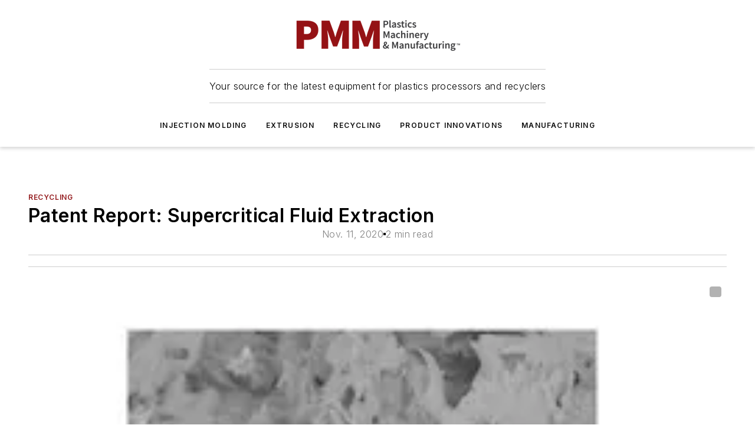

--- FILE ---
content_type: text/html;charset=utf-8
request_url: https://www.plasticsmachinerymanufacturing.com/recycling/article/21157850/patent-report-supercritical-fluid-extraction
body_size: 46732
content:
<!DOCTYPE html><html  lang="en"><head><meta charset="utf-8"><meta name="viewport" content="width=device-width, initial-scale=1, shrink-to-fit=no"><script type="text/javascript" src="/ruxitagentjs_ICA7NVfqrux_10327251022105625.js" data-dtconfig="rid=RID_638735815|rpid=859775341|domain=plasticsmachinerymanufacturing.com|reportUrl=/rb_bf25051xng|app=ea7c4b59f27d43eb|cuc=ll64881i|owasp=1|mel=100000|expw=1|featureHash=ICA7NVfqrux|dpvc=1|lastModification=1765214479370|tp=500,50,0|rdnt=1|uxrgce=1|srbbv=2|agentUri=/ruxitagentjs_ICA7NVfqrux_10327251022105625.js"></script><script type="importmap">{"imports":{"#entry":"/_nuxt/DQciwgEn.js"}}</script><title>Patent Report: Supercritical Fluid Extraction | Plastics Machinery Manufacturing</title><link href="https://fonts.gstatic.com" rel="preconnect"><link href="https://cdn.cookielaw.org" rel="preconnect"><link href="https://picon.graphql.aspire-ebm.com" rel="preconnect"><style type="text/css">
            :root {
              --spacing-unit: 6px;
--spacing: 48px;
--color-line: #CDCDCD;
--color-primary-main: #941b1e;
--color-primary-container: #c82429;
--color-on-primary-container: #510f11;
--color-secondary-main: #333842;
--color-secondary-container: #f5f5f5;
--color-on-secondary-container: #0d0e11;
--color-black: #0d0d0d;
--color-white: #ffffff;
--color-grey: #b2c3ce;
--color-light-grey: #e0e0e0;
--primary-font-family: Inter;
--site-max-width: 1300px;
            }
          </style><style>@media (max-width:760px){.mobile-hidden{display:none!important}}.admin-layout a{color:#3867a6}.admin-layout .vs__dropdown-toggle{background:#fff;border:1px solid #9da4b0}.ebm-layout{overflow-anchor:none;width:100%}</style><style>@media (max-width:760px){.mobile-hidden[data-v-45fa8452]{display:none!important}}.admin-layout a[data-v-45fa8452]{color:#3867a6}.admin-layout .vs__dropdown-toggle[data-v-45fa8452]{background:#fff;border:1px solid #9da4b0}.ebm-page[data-v-45fa8452]{display:flex;flex-direction:column;font-family:Arial}.ebm-page .hasToolbar[data-v-45fa8452]{max-width:calc(100% - 49px)}.ebm-page__layout[data-v-45fa8452]{z-index:2}.ebm-page__layout[data-v-45fa8452],.ebm-page__page[data-v-45fa8452]{flex:1;pointer-events:none;position:relative}.ebm-page__page[data-v-45fa8452]{display:flex;flex-direction:column;z-index:1}.ebm-page__main[data-v-45fa8452]{flex:1;margin:auto;width:100%}.ebm-page__content[data-v-45fa8452]{padding:0;pointer-events:all}@media (min-width:600px){.ebm-page__content[data-v-45fa8452]{padding:"0 10px"}}.ebm-page__reskin-background[data-v-45fa8452]{background-position:top;background-repeat:no-repeat;background-size:cover;height:100%;left:0;overflow:hidden;position:fixed;top:0;width:100%;z-index:0}.ebm-page__reskin-ad[data-v-45fa8452]{padding:1.5rem 0;position:relative;text-align:center;z-index:1}.ebm-page__siteskin-ad[data-v-45fa8452]{margin-top:24px;pointer-events:all;position:fixed;transition:all 125ms;z-index:100}.ebm-page__siteskin-ad__left[data-v-45fa8452]{right:50%}@media (max-width:1636px){.ebm-page__siteskin-ad__left[data-v-45fa8452]{display:none}}.ebm-page__siteskin-ad__right[data-v-45fa8452]{left:50%}@media (max-width:1636px){.ebm-page__siteskin-ad__right[data-v-45fa8452]{display:none}}.ebm-page .ebm-page__primary[data-v-45fa8452]{margin-top:0}.ebm-page .page-content-wrapper[data-v-45fa8452]{margin:auto;width:100%}.ebm-page .load-more[data-v-45fa8452]{padding:10px 0;pointer-events:all;text-align:center;width:100%}.ebm-page .load-more[data-v-45fa8452]>*{margin:auto;padding:0 5px}.ebm-page .load-more .label[data-v-45fa8452]{display:flex;flex-direction:row}.ebm-page .load-more .label[data-v-45fa8452]>*{margin:0 5px}.ebm-page .footer[data-v-45fa8452]{position:relative}.ebm-page .ebm-page__primary[data-v-45fa8452]{margin-top:calc(var(--spacing)/2)}.ebm-page .ebm-page__content[data-v-45fa8452]{display:flex;flex-direction:column;gap:var(--spacing);margin:0!important}.ebm-page .ebm-page__content[data-v-45fa8452]>*{position:relative}.ebm-page .ebm-page__content[data-v-45fa8452]>:after{background-color:var(--color-line);bottom:auto;bottom:calc(var(--spacing)*-.5*1);content:"";height:1px;left:0;position:absolute;right:0}.ebm-page .ebm-page__content[data-v-45fa8452]>:last-child:after{display:none}.ebm-page .page-content-wrapper[data-v-45fa8452]{display:flex;flex-direction:column;gap:var(--spacing);max-width:var(--site-max-width);padding:0 calc(var(--spacing)/2)}@media (min-width:800px){.ebm-page .page-content-wrapper[data-v-45fa8452]{padding:0 var(--spacing)}}.ebm-page .page-content-wrapper[data-v-45fa8452]>*{position:relative}.ebm-page .page-content-wrapper[data-v-45fa8452]>:after{background-color:var(--color-line);bottom:auto;bottom:calc(var(--spacing)*-.5*1);content:"";height:1px;left:0;position:absolute;right:0}.ebm-page .page-content-wrapper[data-v-45fa8452]>:last-child:after{display:none}.ebm-page .load-more[data-v-45fa8452]{padding:0}.ebm-page .secondary-pages .page-content-wrapper[data-v-45fa8452],.ebm-page.full-width .page-content-wrapper[data-v-45fa8452]{max-width:100%!important;padding:0!important}.ebm-page .secondary-pages .ebm-page__primary[data-v-45fa8452],.ebm-page.full-width .ebm-page__primary[data-v-45fa8452]{margin-top:0!important}@media print{.ebm-page__page[data-v-45fa8452]{display:block}}</style><style>@media (max-width:760px){.mobile-hidden[data-v-06639cce]{display:none!important}}.admin-layout a[data-v-06639cce]{color:#3867a6}.admin-layout .vs__dropdown-toggle[data-v-06639cce]{background:#fff;border:1px solid #9da4b0}#header-leaderboard-ad[data-v-06639cce]{align-items:center;display:flex;justify-content:center;padding:1rem}</style><style>html{scroll-padding-top:calc(var(--header-height) + 16px)}</style><style>@media (max-width:760px){.mobile-hidden[data-v-b96d99b2]{display:none!important}}.admin-layout a[data-v-b96d99b2]{color:#3867a6}.admin-layout .vs__dropdown-toggle[data-v-b96d99b2]{background:#fff;border:1px solid #9da4b0}header[data-v-b96d99b2]{bottom:0;margin:auto;position:sticky;top:0;transition:top .5s cubic-bezier(.645,.045,.355,1);z-index:50}header .reskin-ad[data-v-b96d99b2]{padding:1.5rem 0;text-align:center}.navbar[data-v-b96d99b2]{background-color:#fff;box-shadow:0 3px 6px #00000029;left:0;opacity:1;padding-bottom:2rem;padding-top:2rem;right:0}.navbar .content[data-v-b96d99b2]{margin:auto;max-width:var(--site-max-width);padding:0 calc(var(--spacing)/2)}@media (min-width:800px){.navbar .content[data-v-b96d99b2]{padding:0 var(--spacing)}}.top-navbar[data-v-b96d99b2]{align-items:center;display:flex;justify-content:space-between}@media (max-width:900px){.logo[data-v-b96d99b2]{flex-grow:1}.logo img[data-v-b96d99b2]{max-width:180px}}@media (max-width:450px){.logo img[data-v-b96d99b2]{max-width:140px}}@media (max-width:370px){.logo img[data-v-b96d99b2]{max-width:120px}}@media (max-width:350px){.logo img[data-v-b96d99b2]{max-width:100px}}.bottom-navbar[data-v-b96d99b2]{max-height:100px;overflow:visible;transition:all .15s cubic-bezier(.86,0,.07,1)}.bottom-navbar.hidden[data-v-b96d99b2]{max-height:0;overflow:hidden;transform:scale(0)}.actions[data-v-b96d99b2]{align-items:center;-moz-column-gap:.5rem;column-gap:.5rem;display:flex;flex-basis:0;flex-grow:1}@media (max-width:900px){.actions[data-v-b96d99b2]{flex-basis:auto;flex-grow:0}}.actions.left[data-v-b96d99b2]{justify-content:left}.actions.right[data-v-b96d99b2]{-moz-column-gap:0;column-gap:0;justify-content:right}.actions .login-container[data-v-b96d99b2]{display:flex;gap:16px}@media (max-width:900px){.actions .login-container[data-v-b96d99b2]{gap:8px}}@media (max-width:450px){.actions .login-container[data-v-b96d99b2]{gap:4px}}@media (max-width:900px){.search-icon[data-v-b96d99b2]{display:none}}.cta[data-v-b96d99b2]{border-bottom:1px solid var(--color-line);border-top:1px solid var(--color-line);margin:1.5rem auto auto;width:-moz-fit-content;width:fit-content}@media (max-width:900px){.cta[data-v-b96d99b2]{display:none}}.sub-menu[data-v-b96d99b2]{align-items:center;display:flex;justify-content:center;list-style:none;margin-top:1.5rem;padding:0;white-space:nowrap}@media (max-width:1000px){.sub-menu[data-v-b96d99b2]{display:none}}.sub-menu-item[data-v-b96d99b2]{margin-left:1rem;margin-right:1rem}.menu-item[data-v-b96d99b2],.sub-menu-link[data-v-b96d99b2]{color:var(--color-black);font-size:.75rem;font-weight:600;letter-spacing:.1em;text-transform:uppercase}.popover-menu[data-v-b96d99b2]{align-items:flex-start;background-color:#fff;box-shadow:0 3px 6px #00000029;display:flex;flex-direction:column;justify-content:left;padding:1.5rem;text-align:left;width:200px}.popover-menu .menu-item[data-v-b96d99b2]{align-items:center;display:flex;margin-bottom:1rem}.popover-menu .menu-item .icon[data-v-b96d99b2]{margin-right:1rem}</style><style>@media (max-width:760px){.mobile-hidden{display:none!important}}.admin-layout a{color:#3867a6}.admin-layout .vs__dropdown-toggle{background:#fff;border:1px solid #9da4b0}.ebm-icon{cursor:pointer}.ebm-icon .tooltip-wrapper{display:block}.ebm-icon.disabled{cursor:not-allowed}.ebm-icon.arrowUp{margin-top:3px}.ebm-icon.arrowDown{margin-top:-5px;transform:rotate(180deg)}.ebm-icon.loading{animation-duration:2s;animation-iteration-count:infinite;animation-name:spin;animation-timing-function:linear}.ebm-icon.label{align-items:center;display:flex;flex-direction:column;font-size:.8em;justify-content:center;padding:0 5px}@keyframes spin{0%{transform:rotate(0)}to{transform:rotate(1turn)}}.ebm-icon .icon,.ebm-icon svg{display:block}</style><style>@media (max-width:760px){.mobile-hidden{display:none!important}}.admin-layout a{color:#3867a6}.admin-layout .vs__dropdown-toggle{background:#fff;border:1px solid #9da4b0}.ebm-mega-menu{background-color:var(--color-black);color:#fff;container-type:inline-size;display:none;height:100%;left:0;opacity:0;overflow:auto;position:fixed;text-align:center;top:0;transition-behavior:allow-discrete;transition-duration:.3s;transition-property:overlay display opacity;width:100%}.ebm-mega-menu.cms-user-logged-in{left:49px;width:calc(100% - 49px)}.ebm-mega-menu.open{display:block;opacity:1}@starting-style{.ebm-mega-menu.open{opacity:0}}@container (max-width: 750px){.ebm-mega-menu .mega-menu-header{display:flex}}.ebm-mega-menu .mega-menu-header .icon{margin-left:30px;margin-top:40px;width:24px}.ebm-mega-menu .mega-menu-header .logo{height:35px;max-width:100%}@container (min-width: 750px){.ebm-mega-menu .mega-menu-header .logo{height:50px;margin-bottom:30px}}@container (max-width: 750px){.ebm-mega-menu .mega-menu-header .logo{margin-top:20px}.ebm-mega-menu .mega-menu-header .logo img{height:auto;margin-left:5px;max-width:140px}}.ebm-mega-menu .mega-menu-container{margin:auto}@container (min-width: 750px){.ebm-mega-menu .mega-menu-container{max-width:850px;width:100%}}.ebm-mega-menu .mega-menu-container .search-field{padding-bottom:50px}@container (max-width: 900px){.ebm-mega-menu .mega-menu-container .search-field{margin-left:calc(var(--spacing)/2);margin-right:calc(var(--spacing)/2)}}.ebm-mega-menu .mega-menu-container .nav-links{display:grid;gap:calc(var(--spacing)/2);grid-template-columns:1fr;position:relative}.ebm-mega-menu .mega-menu-container .nav-links:after{background-color:var(--color-line);bottom:auto;bottom:calc(var(--spacing)*-.5*1);content:"";height:1px;left:0;position:absolute;right:0}.ebm-mega-menu .mega-menu-container .nav-links:last-child:after{display:none}@container (max-width: 900px){.ebm-mega-menu .mega-menu-container .nav-links{margin-left:calc(var(--spacing)/2);margin-right:calc(var(--spacing)/2)}}@container (min-width: 750px){.ebm-mega-menu .mega-menu-container .nav-links{gap:calc(var(--spacing)*2);grid-template-columns:1fr 1fr 1fr;padding-bottom:var(--spacing)}}.ebm-mega-menu .mega-menu-container .nav-links .section{display:flex;flex-direction:column;font-weight:400;list-style:none;text-align:center}@container (max-width: 750px){.ebm-mega-menu .mega-menu-container .nav-links .section{gap:5px;padding-top:30px;position:relative}.ebm-mega-menu .mega-menu-container .nav-links .section:after{background-color:var(--color-line);bottom:auto;bottom:calc(var(--spacing)*-.5*1);content:"";height:1px;left:0;position:absolute;right:0}.ebm-mega-menu .mega-menu-container .nav-links .section:last-child:after{display:none}.ebm-mega-menu .mega-menu-container .nav-links .section:first-child{padding-top:15px}}@container (min-width: 750px){.ebm-mega-menu .mega-menu-container .nav-links .section{border-bottom:none;font-size:1.25rem;gap:16px;position:relative;text-align:left}.ebm-mega-menu .mega-menu-container .nav-links .section:after{background-color:var(--color-line);bottom:0;content:"";height:100%;left:auto;position:absolute;right:calc(var(--spacing)*-.5*2);top:0;width:1px}.ebm-mega-menu .mega-menu-container .nav-links .section:last-child:after{display:none}}.ebm-mega-menu .mega-menu-container .nav-links .section a{color:#fff}.ebm-mega-menu .mega-menu-container .nav-links .section .title{font-size:.75rem;font-weight:400;text-transform:uppercase}.ebm-mega-menu .mega-menu-container .affiliate-links{display:flex;justify-content:center;margin-top:var(--spacing);padding:calc(var(--spacing)*.5);position:relative}.ebm-mega-menu .mega-menu-container .affiliate-links:after{background-color:var(--color-line);bottom:auto;bottom:calc(var(--spacing)*-.5*1);content:"";height:1px;left:0;position:absolute;right:0}.ebm-mega-menu .mega-menu-container .affiliate-links:last-child:after{display:none}.ebm-mega-menu .mega-menu-container .affiliate-links .ebm-affiliated-brands-direction{flex-direction:column;gap:calc(var(--spacing)*.5)}.ebm-mega-menu .mega-menu-container .social-links{align-items:center;display:flex;flex-direction:column;font-size:.75rem;justify-content:center;margin-top:var(--spacing);padding:calc(var(--spacing)*.5);text-transform:uppercase}.ebm-mega-menu .mega-menu-container .social-links .socials{gap:16px;margin:16px 16px 24px}</style><style>@media (max-width:760px){.mobile-hidden{display:none!important}}.admin-layout a{color:#3867a6}.admin-layout .vs__dropdown-toggle{background:#fff;border:1px solid #9da4b0}.ebm-search-field{container-type:inline-size;position:relative}.ebm-search-field .input{padding:10px 0;position:relative;width:100%}.ebm-search-field .input .icon{bottom:0;height:24px;margin:auto;position:absolute;right:.5rem;top:0}.ebm-search-field .input .clear-icon{bottom:0;height:24px;margin:auto;position:absolute;right:2.5rem;top:0}.ebm-search-field .input input{background-color:var(--c4e26338);border:1px solid var(--7798abdd);border-radius:5px;color:var(--0c12ecfc);font-size:1em;padding:1rem 8px 1rem 20px;width:100%}.ebm-search-field .sponsor-container{align-items:center;display:flex;font-size:.5rem;gap:5px;height:24px;margin:auto;position:absolute;right:10%;top:20%}@container (max-width: 750px){.ebm-search-field .sponsor-container{justify-content:flex-end;padding:10px 15px 0 0;position:static}}.ebm-search-field input[type=search]::-webkit-search-cancel-button,.ebm-search-field input[type=search]::-webkit-search-decoration{-webkit-appearance:none;appearance:none}</style><style>@media (max-width:760px){.mobile-hidden[data-v-3823c912]{display:none!important}}.admin-layout a[data-v-3823c912]{color:#3867a6}.admin-layout .vs__dropdown-toggle[data-v-3823c912]{background:#fff;border:1px solid #9da4b0}.ebm-affiliated-brands[data-v-3823c912]{display:flex;flex-direction:row;font-size:.75rem}.ebm-affiliated-brands__label[data-v-3823c912]{display:block;padding:0 calc(var(--spacing)/2)}.ebm-affiliated-brands__links[data-v-3823c912]{display:flex;flex-direction:row;flex-wrap:wrap;justify-content:center}.ebm-affiliated-brands__links>div[data-v-3823c912]{padding:0 calc(var(--spacing)/4)}.ebm-affiliated-brands__links>div a[data-v-3823c912]{color:var(--link-color);font-weight:600}</style><style>@media (max-width:760px){.mobile-hidden[data-v-8e92f456]{display:none!important}}.admin-layout a[data-v-8e92f456]{color:#3867a6}.admin-layout .vs__dropdown-toggle[data-v-8e92f456]{background:#fff;border:1px solid #9da4b0}.ebm-socials[data-v-8e92f456]{display:flex;flex-wrap:wrap}.ebm-socials__icon[data-v-8e92f456]{cursor:pointer;margin-right:7px;text-decoration:none}.ebm-socials .text[data-v-8e92f456]{height:0;overflow:hidden;text-indent:-9999px}</style><style>@media (max-width:760px){.mobile-hidden{display:none!important}}.admin-layout a{color:#3867a6}.admin-layout .vs__dropdown-toggle{background:#fff;border:1px solid #9da4b0}.ebm-ad-target__outer{display:flex;height:auto;justify-content:center;max-width:100%;width:100%}.ebm-ad-target__inner{align-items:center;display:flex}.ebm-ad-target img{max-width:100%}.ebm-ad-target iframe{box-shadow:0 .125rem .25rem #00000013}</style><style>@media (max-width:760px){.mobile-hidden[data-v-4c12f864]{display:none!important}}.admin-layout a[data-v-4c12f864]{color:#3867a6}.admin-layout .vs__dropdown-toggle[data-v-4c12f864]{background:#fff;border:1px solid #9da4b0}#sticky-bottom-ad[data-v-4c12f864]{align-items:center;background:#000000bf;display:flex;justify-content:center;left:0;padding:8px;position:fixed;right:0;z-index:999}#sticky-bottom-ad .close-button[data-v-4c12f864]{background:none;border:0;color:#fff;cursor:pointer;font-weight:900;margin:8px;position:absolute;right:0;top:0}.slide-up-enter[data-v-4c12f864],.slide-up-leave-to[data-v-4c12f864]{opacity:0;transform:translateY(200px)}.slide-up-enter-active[data-v-4c12f864]{transition:all .25s ease-out}.slide-up-leave-active[data-v-4c12f864]{transition:all .25s ease-in}</style><style>@media (max-width:760px){.mobile-hidden[data-v-0622f0e1]{display:none!important}}.admin-layout a[data-v-0622f0e1]{color:#3867a6}.admin-layout .vs__dropdown-toggle[data-v-0622f0e1]{background:#fff;border:1px solid #9da4b0}.grid[data-v-0622f0e1]{container-type:inline-size;margin:auto}.grid .grid-row[data-v-0622f0e1]{position:relative}.grid .grid-row[data-v-0622f0e1]:after{background-color:var(--color-line);bottom:auto;bottom:calc(var(--spacing)*-.5*1);content:"";height:1px;left:0;position:absolute;right:0}.grid .grid-row.hide-bottom-border[data-v-0622f0e1]:after,.grid .grid-row[data-v-0622f0e1]:last-child:after{display:none}@container (width >= 750px){.grid .grid-row.mobile-only[data-v-0622f0e1]{display:none}}@container (width < 750px){.grid .grid-row.exclude-mobile[data-v-0622f0e1]{display:none}}</style><style>@media (max-width:760px){.mobile-hidden[data-v-840eddae]{display:none!important}}.admin-layout a[data-v-840eddae]{color:#3867a6}.admin-layout .vs__dropdown-toggle[data-v-840eddae]{background:#fff;border:1px solid #9da4b0}.web-row[data-v-840eddae]{container-type:inline-size}.web-row .row[data-v-840eddae]{--col-size:calc(50% - var(--spacing)*1/2);display:grid;padding-bottom:0ver;padding-top:0;width:100%}@media (min-width:750px){.web-row .row[data-v-840eddae]{padding-left:0;padding-right:0}}@media (min-width:500px){.web-row .row.restricted[data-v-840eddae]{margin:auto;max-width:66%}}.web-row .row .column-wrapper[data-v-840eddae]{display:flex;order:0;width:100%}.web-row .row.largest_first.layout1_2 .column-wrapper[data-v-840eddae]:nth-child(2),.web-row .row.largest_first.layout1_2_1 .column-wrapper[data-v-840eddae]:nth-child(2),.web-row .row.largest_first.layout1_3 .column-wrapper[data-v-840eddae]:nth-child(2){order:-1}@container (min-width: 750px){.web-row .row.layout1_1[data-v-840eddae]{display:grid;grid-template-columns:minmax(0,1fr) minmax(0,1fr)}.web-row .row.layout1_1 .column-wrapper[data-v-840eddae]{position:relative}.web-row .row.layout1_1 .column-wrapper[data-v-840eddae]:after{background-color:var(--color-line);bottom:0;content:"";height:100%;left:auto;position:absolute;right:calc(var(--spacing)*-.5*1);top:0;width:1px}.web-row .row.layout1_1 .column-wrapper[data-v-840eddae]:last-child:after{display:none}.web-row .row.layout1_2[data-v-840eddae]{display:grid;grid-template-columns:minmax(0,var(--col-size)) minmax(0,var(--col-size))}.web-row .row.layout1_2 .column-wrapper[data-v-840eddae]{position:relative}.web-row .row.layout1_2 .column-wrapper[data-v-840eddae]:after{background-color:var(--color-line);bottom:0;content:"";height:100%;left:auto;position:absolute;right:calc(var(--spacing)*-.5*1);top:0;width:1px}.web-row .row.layout1_2 .column-wrapper[data-v-840eddae]:last-child:after{display:none}.web-row .row.layout1_2 .column-wrapper[data-v-840eddae]:nth-child(2){order:0!important}}@container (min-width: 1050px){.web-row .row.layout1_2[data-v-840eddae]{--col-size:calc(33.33333% - var(--spacing)*2/3);grid-template-columns:var(--col-size) calc(var(--col-size)*2 + var(--spacing))}}@container (min-width: 750px){.web-row .row.layout2_1[data-v-840eddae]{display:grid;grid-template-columns:minmax(0,var(--col-size)) minmax(0,var(--col-size))}.web-row .row.layout2_1 .column-wrapper[data-v-840eddae]{position:relative}.web-row .row.layout2_1 .column-wrapper[data-v-840eddae]:after{background-color:var(--color-line);bottom:0;content:"";height:100%;left:auto;position:absolute;right:calc(var(--spacing)*-.5*1);top:0;width:1px}.web-row .row.layout2_1 .column-wrapper[data-v-840eddae]:last-child:after{display:none}}@container (min-width: 1050px){.web-row .row.layout2_1[data-v-840eddae]{--col-size:calc(33.33333% - var(--spacing)*2/3);grid-template-columns:calc(var(--col-size)*2 + var(--spacing)) var(--col-size)}}@container (min-width: 1100px){.web-row .row.layout1_1_1[data-v-840eddae]{--col-size:calc(33.33333% - var(--spacing)*2/3);display:grid;grid-template-columns:minmax(0,var(--col-size)) minmax(0,var(--col-size)) minmax(0,var(--col-size))}.web-row .row.layout1_1_1 .column-wrapper[data-v-840eddae]{position:relative}.web-row .row.layout1_1_1 .column-wrapper[data-v-840eddae]:after{background-color:var(--color-line);bottom:0;content:"";height:100%;left:auto;position:absolute;right:calc(var(--spacing)*-.5*1);top:0;width:1px}.web-row .row.layout1_1_1 .column-wrapper[data-v-840eddae]:last-child:after{display:none}}</style><style>@media (max-width:760px){.mobile-hidden{display:none!important}}.admin-layout a{color:#3867a6}.admin-layout .vs__dropdown-toggle{background:#fff;border:1px solid #9da4b0}.web-grid-title{align-items:center;container-type:inline-size;font-family:var(--primary-font-family);margin-bottom:calc(var(--spacing)/2);max-width:100%;width:100%}.web-grid-title .title{display:flex;flex:1 0 auto;font-size:1.9rem;font-weight:600;gap:var(--spacing-unit);letter-spacing:-.01em;line-height:40px;max-width:100%;overflow:hidden;text-overflow:ellipsis}.web-grid-title .title .grid-title-image-icon{height:23px;margin-top:8px}.web-grid-title.has-link .title{max-width:calc(100% - 100px)}.web-grid-title .divider{background-color:var(--color-line);height:1px;width:100%}.web-grid-title .view-more{color:var(--color-primary-main);cursor:primary;flex:0 1 auto;font-size:.75rem;font-weight:600;letter-spacing:.05em;line-height:18px;text-transform:uppercase;white-space:nowrap}@container (max-width: 500px){.web-grid-title .view-more{display:none}}.web-grid-title.primary{display:flex;gap:5px}.web-grid-title.primary .topbar,.web-grid-title.secondary .divider,.web-grid-title.secondary .view-more{display:none}.web-grid-title.secondary .topbar{background-color:var(--color-primary-main);height:8px;margin-bottom:calc(var(--spacing)/3);width:80px}</style><style>@media (max-width:760px){.mobile-hidden[data-v-2e2a3563]{display:none!important}}.admin-layout a[data-v-2e2a3563]{color:#3867a6}.admin-layout .vs__dropdown-toggle[data-v-2e2a3563]{background:#fff;border:1px solid #9da4b0}.column[data-v-2e2a3563]{align-items:stretch;display:flex;flex-wrap:wrap;height:100%;position:relative}.column[data-v-2e2a3563],.column .standard-blocks[data-v-2e2a3563],.column .sticky-blocks[data-v-2e2a3563]{width:100%}.column.block-align-center[data-v-2e2a3563]{align-items:center;justify-content:center}.column.block-align-top[data-v-2e2a3563]{align-items:top;flex-direction:column}.column.block-align-sticky[data-v-2e2a3563]{align-items:start;display:block;justify-content:center}.column.block-align-equalize[data-v-2e2a3563]{align-items:stretch}.column .sticky-blocks.has-standard[data-v-2e2a3563]{margin-top:var(--spacing)}.column .block-wrapper[data-v-2e2a3563]{max-width:100%;position:relative}.column .block-wrapper[data-v-2e2a3563]:after{background-color:var(--color-line);bottom:auto;bottom:calc(var(--spacing)*-.5*1);content:"";height:1px;left:0;position:absolute;right:0}.column .block-wrapper.hide-bottom-border[data-v-2e2a3563]:after,.column .block-wrapper[data-v-2e2a3563]:last-child:after,.column .standard-blocks:not(.has-sticky) .block-wrapper[data-v-2e2a3563]:last-child:after,.column .sticky-blocks .block-wrapper[data-v-2e2a3563]:last-child:after{display:none}@media print{.column[data-v-2e2a3563]{height:auto}}</style><style>@media (max-width:760px){.mobile-hidden[data-v-a4efc542]{display:none!important}}.admin-layout a[data-v-a4efc542]{color:#3867a6}.admin-layout .vs__dropdown-toggle[data-v-a4efc542]{background:#fff;border:1px solid #9da4b0}.block[data-v-a4efc542]{display:flex;flex-direction:column;overflow:visible;width:100%}.block .block-title[data-v-a4efc542]{margin-bottom:calc(var(--spacing)/2)}.block .above-cta[data-v-a4efc542]{height:100%}.block .title[data-v-a4efc542]{font-size:1rem;line-height:1rem;text-transform:uppercase}.block .title a[data-v-a4efc542]{color:inherit;text-decoration:none}.block .title a[data-v-a4efc542]:hover{text-decoration:underline}.block .title template[data-v-a4efc542]{display:inline-block}.block .content[data-v-a4efc542]{display:flex;width:100%}.block .cta[data-v-a4efc542]{align-items:center;display:flex;flex-direction:column;font-size:1rem;gap:calc(var(--spacing)/2);justify-content:space-between}@container (width > 500px){.block .cta[data-v-a4efc542]{flex-direction:row}}</style><style>@media (max-width:760px){.mobile-hidden[data-v-3dec0756]{display:none!important}}.admin-layout a[data-v-3dec0756]{color:#3867a6}.admin-layout .vs__dropdown-toggle[data-v-3dec0756]{background:#fff;border:1px solid #9da4b0}.ebm-button-wrapper[data-v-3dec0756]{display:inline-block}.ebm-button-wrapper .ebm-button[data-v-3dec0756]{border:1px solid;border-radius:.1rem;cursor:pointer;display:block;font-weight:600;outline:none;text-transform:uppercase;width:100%}.ebm-button-wrapper .ebm-button .content[data-v-3dec0756]{align-items:center;display:flex;gap:var(--spacing-unit);justify-content:center}.ebm-button-wrapper .ebm-button .content.icon-right[data-v-3dec0756]{flex-direction:row-reverse}.ebm-button-wrapper .ebm-button[data-v-3dec0756]:focus,.ebm-button-wrapper .ebm-button[data-v-3dec0756]:hover{box-shadow:0 0 .1rem #3e5d8580;filter:contrast(125%)}.ebm-button-wrapper .ebm-button[data-v-3dec0756]:active{box-shadow:0 0 .3rem #1c417280}.ebm-button-wrapper .ebm-button[data-v-3dec0756]:active:after{height:200px;width:200px}.ebm-button-wrapper .ebm-button--small[data-v-3dec0756]{font-size:.75rem;padding:.2rem .4rem}.ebm-button-wrapper .ebm-button--medium[data-v-3dec0756]{font-size:.75rem;padding:.3rem .6rem}.ebm-button-wrapper .ebm-button--large[data-v-3dec0756]{font-size:.75rem;line-height:1.25rem;padding:.5rem 1rem}@media (max-width:450px){.ebm-button-wrapper .ebm-button--large[data-v-3dec0756]{padding:.5rem}}.ebm-button-wrapper .ebm-button--fullWidth[data-v-3dec0756]{font-size:1.15rem;margin:0 auto;padding:.5rem 1rem;width:100%}.ebm-button-wrapper.primary .ebm-button[data-v-3dec0756],.ebm-button-wrapper.solid .ebm-button[data-v-3dec0756]{background-color:var(--button-accent-color);border-color:var(--button-accent-color);color:var(--button-text-color)}.ebm-button-wrapper.primary .ebm-button[data-v-3dec0756]:hover,.ebm-button-wrapper.solid .ebm-button[data-v-3dec0756]:hover{text-decoration:underline}.ebm-button-wrapper.hollow .ebm-button[data-v-3dec0756]{background-color:transparent;background-color:#fff;border:1px solid var(--button-accent-color);color:var(--button-accent-color)}.ebm-button-wrapper.hollow .ebm-button[data-v-3dec0756]:hover{text-decoration:underline}.ebm-button-wrapper.borderless .ebm-button[data-v-3dec0756]{background-color:transparent;border-color:transparent;color:var(--button-accent-color)}.ebm-button-wrapper.borderless .ebm-button[data-v-3dec0756]:hover{background-color:var(--button-accent-color);color:#fff;text-decoration:underline}.ebm-button-wrapper .ebm-button[data-v-3dec0756]{transition:all .15s ease-in-out}</style><style>@media (max-width:760px){.mobile-hidden{display:none!important}}.admin-layout a{color:#3867a6}.admin-layout .vs__dropdown-toggle{background:#fff;border:1px solid #9da4b0}.web-footer-new{display:flex;font-size:1rem;font-weight:400;justify-content:center;padding-bottom:calc(var(--spacing)/2);pointer-events:all;width:100%}.web-footer-new a{color:var(--link-color)}.web-footer-new .container{display:flex;justify-content:center;width:100%}.web-footer-new .container .container-wrapper{display:flex;flex-direction:column;gap:var(--spacing);width:100%}@media (min-width:800px){.web-footer-new .container{flex-direction:row}}.web-footer-new .container .row{position:relative;width:100%}.web-footer-new .container .row:after{background-color:var(--color-line);bottom:auto;bottom:calc(var(--spacing)*-.5*1);content:"";height:1px;left:0;position:absolute;right:0}.web-footer-new .container .row:last-child:after{display:none}.web-footer-new .container .row.full-width{justify-items:center}.web-footer-new .container .column-wrapper{display:grid;gap:var(--spacing);grid-template-columns:1fr}.web-footer-new .container .column-wrapper.full-width{max-width:var(--site-max-width)!important;padding:0 calc(var(--spacing)*1.5);width:100%}.web-footer-new .container .column-wrapper .col{align-items:center;display:flex;flex-direction:column;gap:calc(var(--spacing)/4);justify-content:center;margin:0 auto;max-width:80%;position:relative;text-align:center}.web-footer-new .container .column-wrapper .col:after{background-color:var(--color-line);bottom:auto;bottom:calc(var(--spacing)*-.5*1);content:"";height:1px;left:0;position:absolute;right:0}.web-footer-new .container .column-wrapper .col:last-child:after{display:none}.web-footer-new .container .column-wrapper .col.valign-middle{align-self:center}@media (min-width:800px){.web-footer-new .container .column-wrapper{align-items:start;gap:var(--spacing)}.web-footer-new .container .column-wrapper.cols1_1_1{grid-template-columns:1fr 1fr 1fr}.web-footer-new .container .column-wrapper.cols1_1{grid-template-columns:1fr 1fr}.web-footer-new .container .column-wrapper .col{align-items:start;max-width:100%;position:relative;text-align:left}.web-footer-new .container .column-wrapper .col:after{background-color:var(--color-line);bottom:0;content:"";height:100%;left:auto;position:absolute;right:calc(var(--spacing)*-.5*1);top:0;width:1px}.web-footer-new .container .column-wrapper .col:last-child:after{display:none}}.web-footer-new .corporatelogo{align-self:center;filter:brightness(0);height:auto;margin-right:var(--spacing-unit);width:100px}.web-footer-new .menu-copyright{align-items:center;display:flex;flex-direction:column;gap:calc(var(--spacing)/2)}.web-footer-new .menu-copyright.full-width{max-width:var(--site-max-width);padding:0 calc(var(--spacing)*1.5);width:100%}.web-footer-new .menu-copyright .links{display:flex;font-size:.75rem;gap:calc(var(--spacing)/4);list-style:none;margin:0;padding:0}.web-footer-new .menu-copyright .copyright{display:flex;flex-direction:row;flex-wrap:wrap;font-size:.8em;justify-content:center}@media (min-width:800px){.web-footer-new .menu-copyright{flex-direction:row;justify-content:space-between}}.web-footer-new .blocktitle{color:#000;font-size:1.1rem;font-weight:600;width:100%}.web-footer-new .web-affiliated-brands-direction{flex-direction:column}@media (min-width:800px){.web-footer-new .web-affiliated-brands-direction{flex-direction:row}}</style><style>@media (max-width:760px){.mobile-hidden{display:none!important}}.admin-layout a{color:#3867a6}.admin-layout .vs__dropdown-toggle{background:#fff;border:1px solid #9da4b0}.ebm-web-subscribe-wrapper{display:flex;flex-direction:column;height:100%;overflow:auto}.ebm-web-subscribe-content{height:100%;overflow:auto;padding:calc(var(--spacing)*.5) var(--spacing)}@container (max-width: 750px){.ebm-web-subscribe-content{padding-bottom:100%}}.ebm-web-subscribe-content .web-subscribe-header .web-subscribe-title{align-items:center;display:flex;gap:var(--spacing);justify-content:space-between;line-height:normal}.ebm-web-subscribe-content .web-subscribe-header .web-subscribe-title .close-button{align-items:center;cursor:pointer;display:flex;font-size:.75rem;font-weight:600;text-transform:uppercase}.ebm-web-subscribe-content .web-subscribe-header .web-subscribe-subtext{padding-bottom:var(--spacing)}.ebm-web-subscribe-content .web-subscribe-header .newsletter-items{display:grid;gap:10px;grid-template-columns:1fr 1fr}@container (max-width: 750px){.ebm-web-subscribe-content .web-subscribe-header .newsletter-items{grid-template-columns:1fr}}.ebm-web-subscribe-content .web-subscribe-header .newsletter-items .newsletter-item{border:1px solid var(--color-line);display:flex;flex-direction:row;flex-direction:column;gap:1rem;padding:1rem}.ebm-web-subscribe-content .web-subscribe-header .newsletter-items .newsletter-item .newsletter-title{display:flex;font-size:1.25rem;font-weight:600;justify-content:space-between;letter-spacing:-.01em;line-height:25px}.ebm-web-subscribe-content .web-subscribe-header .newsletter-items .newsletter-item .newsletter-description{font-size:1rem;font-weight:400;letter-spacing:.0125em;line-height:24px}.web-subscribe-footer{background-color:#fff;box-shadow:0 4px 16px #00000040;width:100%}.web-subscribe-footer .subscribe-footer-wrapper{padding:var(--spacing)!important}.web-subscribe-footer .subscribe-footer-wrapper .user-info-container{align-items:center;display:flex;justify-content:space-between;padding-bottom:calc(var(--spacing)*.5)}.web-subscribe-footer .subscribe-footer-wrapper .user-info-container .nl-user-info{align-items:center;display:flex;gap:10px}.web-subscribe-footer .subscribe-footer-wrapper .subscribe-login-container .nl-selected{font-size:1.25rem;font-weight:600;margin-bottom:10px}.web-subscribe-footer .subscribe-footer-wrapper .subscribe-login-container .form-fields-setup{display:flex;gap:calc(var(--spacing)*.125);padding-top:calc(var(--spacing)*.5)}@container (max-width: 1050px){.web-subscribe-footer .subscribe-footer-wrapper .subscribe-login-container .form-fields-setup{display:block}}.web-subscribe-footer .subscribe-footer-wrapper .subscribe-login-container .form-fields-setup .web-form-fields{z-index:100}.web-subscribe-footer .subscribe-footer-wrapper .subscribe-login-container .form-fields-setup .web-form-fields .field-label{font-size:.75rem}.web-subscribe-footer .subscribe-footer-wrapper .subscribe-login-container .form-fields-setup .form{display:flex;gap:calc(var(--spacing)*.125)}@container (max-width: 750px){.web-subscribe-footer .subscribe-footer-wrapper .subscribe-login-container .form-fields-setup .form{flex-direction:column;padding-bottom:calc(var(--spacing)*.5)}}.web-subscribe-footer .subscribe-footer-wrapper .subscribe-login-container .form-fields-setup .form .vs__dropdown-menu{max-height:8rem}@container (max-width: 750px){.web-subscribe-footer .subscribe-footer-wrapper .subscribe-login-container .form-fields-setup .form .vs__dropdown-menu{max-height:4rem}}.web-subscribe-footer .subscribe-footer-wrapper .subscribe-login-container .form-fields-setup .subscribe-button{margin-top:calc(var(--spacing)*.5);width:20%}@container (max-width: 1050px){.web-subscribe-footer .subscribe-footer-wrapper .subscribe-login-container .form-fields-setup .subscribe-button{width:100%}}.web-subscribe-footer .subscribe-footer-wrapper .subscribe-login-container .form-fields-setup .subscribe-button .ebm-button{height:3rem}.web-subscribe-footer .subscribe-footer-wrapper .subscribe-login-container .compliance-field{font-size:.75rem;line-height:18px;z-index:-1}.web-subscribe-footer .subscribe-footer-wrapper a{color:#000;text-decoration:underline}.web-subscribe-footer .subscribe-footer-wrapper .subscribe-consent{font-size:.75rem;letter-spacing:.025em;line-height:18px;padding:5px 0}.web-subscribe-footer .subscribe-footer-wrapper .account-check{padding-top:calc(var(--spacing)*.25)}</style><style>@media (max-width:760px){.mobile-hidden{display:none!important}}.admin-layout a{color:#3867a6}.admin-layout .vs__dropdown-toggle{background:#fff;border:1px solid #9da4b0}.ebm-web-pane{container-type:inline-size;height:100%;pointer-events:all;position:fixed;right:0;top:0;width:100%;z-index:100}.ebm-web-pane.hidden{pointer-events:none}.ebm-web-pane.hidden .web-pane-mask{opacity:0}.ebm-web-pane.hidden .contents{max-width:0}.ebm-web-pane .web-pane-mask{background-color:#000;display:table;height:100%;opacity:.8;padding:16px;transition:all .3s ease;width:100%}.ebm-web-pane .contents{background-color:#fff;bottom:0;max-width:1072px;position:absolute;right:0;top:0;transition:all .3s ease;width:100%}.ebm-web-pane .contents.cms-user-logged-in{width:calc(100% - 49px)}.ebm-web-pane .contents .close-icon{cursor:pointer;display:flex;justify-content:flex-end;margin:10px}</style><style>@media (max-width:760px){.mobile-hidden{display:none!important}}.admin-layout a{color:#3867a6}.admin-layout .vs__dropdown-toggle{background:#fff;border:1px solid #9da4b0}.gam-slot-builder{min-width:300px;width:100%}.gam-slot-builder iframe{max-width:100%;overflow:hidden}</style><style>@media (max-width:760px){.mobile-hidden{display:none!important}}.admin-layout a{color:#3867a6}.admin-layout .vs__dropdown-toggle{background:#fff;border:1px solid #9da4b0}.web-content-title-new{display:flex;flex-direction:column;gap:calc(var(--spacing));width:100%}.web-content-title-new>*{position:relative}.web-content-title-new>:after{background-color:var(--color-line);bottom:auto;bottom:calc(var(--spacing)*-.5*1);content:"";height:1px;left:0;position:absolute;right:0}.web-content-title-new>:last-child:after{display:none}.web-content-title-new .above-line{container-type:inline-size;display:flex;flex-direction:column;gap:calc(var(--spacing)/2)}.web-content-title-new .above-line .section-wrapper{display:flex;gap:calc(var(--spacing)/4)}.web-content-title-new .above-line .section-wrapper.center{margin-left:auto;margin-right:auto}.web-content-title-new .above-line .sponsored-label{color:var(--color-primary-main);font-size:.75rem;font-weight:600;letter-spacing:.05rem;text-transform:uppercase}.web-content-title-new .above-line .section{font-size:.75rem;font-weight:600;letter-spacing:.05em;text-transform:uppercase}.web-content-title-new .above-line .event-info{display:flex;flex-direction:column;font-size:.9rem;gap:calc(var(--spacing)/2)}.web-content-title-new .above-line .event-info .column{display:flex;flex-direction:column;font-size:.9rem;gap:calc(var(--spacing)/4);width:100%}.web-content-title-new .above-line .event-info .column .content{display:flex;gap:calc(var(--spacing)/4)}.web-content-title-new .above-line .event-info .column label{flex:0 0 80px;font-weight:600}.web-content-title-new .above-line .event-info>*{position:relative}.web-content-title-new .above-line .event-info>:after{background-color:var(--color-line);bottom:0;content:"";height:100%;left:auto;position:absolute;right:calc(var(--spacing)*-.5*1);top:0;width:1px}.web-content-title-new .above-line .event-info>:last-child:after{display:none}@container (min-width: 600px){.web-content-title-new .above-line .event-info{align-items:center;flex-direction:row;gap:calc(var(--spacing))}.web-content-title-new .above-line .event-info>*{position:relative}.web-content-title-new .above-line .event-info>:after{background-color:var(--color-line);bottom:0;content:"";height:100%;left:auto;position:absolute;right:calc(var(--spacing)*-.5*1);top:0;width:1px}.web-content-title-new .above-line .event-info>:last-child:after{display:none}.web-content-title-new .above-line .event-info .event-location{display:block}}.web-content-title-new .above-line .title-text{font-size:2rem;line-height:1.2}@container (width > 500px){.web-content-title-new .above-line .title-text{font-size:2.75rem}}.web-content-title-new .above-line .author-row{align-items:center;display:flex;flex-direction:column;gap:calc(var(--spacing)/3);justify-content:center}.web-content-title-new .above-line .author-row .all-authors{display:flex;gap:calc(var(--spacing)/3)}.web-content-title-new .above-line .author-row .date-read-time{align-items:center;display:flex;gap:calc(var(--spacing)/3)}.web-content-title-new .above-line .author-row .dot{align-items:center;grid-area:dot}.web-content-title-new .above-line .author-row .dot:after{background-color:#000;content:"";display:block;height:4px;width:4px}.web-content-title-new .above-line .author-row .dot.first{display:none}.web-content-title-new .above-line .author-row .date{grid-area:date}.web-content-title-new .above-line .author-row .read-time{grid-area:read-time}.web-content-title-new .above-line .author-row .date,.web-content-title-new .above-line .author-row .duration,.web-content-title-new .above-line .author-row .read-time{color:#000;opacity:.5}@container (width > 500px){.web-content-title-new .above-line .author-row{flex-direction:row}.web-content-title-new .above-line .author-row .dot.first{display:block}}@container (width > 700px){.web-content-title-new .above-line .author-row{justify-content:flex-start}}.web-content-title-new .above-line .teaser-text{color:#222;font-size:16px;padding-top:8px}@container (width > 500px){.web-content-title-new .above-line .teaser-text{font-size:17px}}@container (width > 700px){.web-content-title-new .above-line .teaser-text{font-size:18px}}@container (width > 1000px){.web-content-title-new .above-line .teaser-text{font-size:19px}}.web-content-title-new .above-line .podcast-series{align-items:center;color:var(--color-primary-main);display:flex;font-size:.85rem;font-weight:500;gap:6px;text-transform:uppercase}.web-content-title-new .below-line{align-items:center;display:flex;justify-content:space-between;width:100%}.web-content-title-new .below-line .print-favorite{display:flex;gap:calc(var(--spacing)/3);justify-content:flex-end}.web-content-title-new .image-wrapper{flex:1 0 auto;width:100%}.web-content-title-new .comment-count{align-items:center;cursor:pointer;display:flex;padding-left:8px}.web-content-title-new .comment-count .viafoura{align-items:center;background-color:transparent!important;display:flex;font-size:16px;font-weight:inherit;padding-left:4px}.web-content-title-new .event-location p{margin:0}.web-content-title-new .highlights h2{margin-bottom:24px}.web-content-title-new .highlights .text{font-size:18px}.web-content-title-new .highlights .text li{margin-bottom:16px}.web-content-title-new .highlights .text li:last-child{margin-bottom:0}.web-content-title-new .author-contributor,.web-content-title-new .company-link{color:#000;display:flex;flex-wrap:wrap}.web-content-title-new .author-contributor a,.web-content-title-new .company-link a{color:inherit!important;font-size:1rem;text-decoration:underline}.web-content-title-new .author-contributor .author{display:flex}.web-content-title-new.center{text-align:center}.web-content-title-new.center .breadcrumb{display:flex;justify-content:center}.web-content-title-new.center .author-row{justify-content:center}</style><style>@media (max-width:760px){.mobile-hidden[data-v-e69042fe]{display:none!important}}.admin-layout a[data-v-e69042fe]{color:#3867a6}.admin-layout .vs__dropdown-toggle[data-v-e69042fe]{background:#fff;border:1px solid #9da4b0}.ebm-share-list[data-v-e69042fe]{display:flex;gap:calc(var(--spacing)/3);list-style:none;overflow:hidden;padding:0;transition:.3s;width:100%}.ebm-share-list li[data-v-e69042fe]{margin:0;padding:0}.ebm-share-item[data-v-e69042fe]{border-radius:4px;cursor:pointer;margin:2px}</style><style>@media (max-width:760px){.mobile-hidden{display:none!important}}.admin-layout a{color:#3867a6}.admin-layout .vs__dropdown-toggle{background:#fff;border:1px solid #9da4b0}.ebm-content-teaser-image .view-gallery-btn{margin-top:8px}.ebm-content-teaser-image__link{cursor:pointer}.ebm-content-teaser-image__small{cursor:zoom-in}.ebm-content-teaser-image__large{align-items:center;background-color:#000c;cursor:zoom-out;display:flex;height:100%;left:0;padding:0 50px;position:fixed;top:0;transition:.3s;width:100%;z-index:50001}.ebm-content-teaser-image__large .large-image-wrapper{display:grid;height:90%;max-height:90vh}.ebm-content-teaser-image__large .large-image-wrapper>div{background-color:#fff;margin:auto;max-height:calc(90vh - 45px);max-width:100%;position:relative;text-align:center}.ebm-content-teaser-image__large .large-image-wrapper>div img{border:5px solid #fff;border-bottom:none;margin:auto auto -5px;max-height:calc(90vh - 45px);max-width:100%}.ebm-content-teaser-image__large .large-image-wrapper>div .caption{background-color:#fff;border:5px solid #fff;font-size:.85em;max-width:100%;padding:5px;text-align:center;width:100%}.ebm-content-teaser-image__large .large-image-wrapper>div .credit{position:absolute;right:10px;top:10px}.ebm-content-teaser-image__large .arrow-icon{background-color:transparent;height:36px;width:36px}.ebm-content-teaser-image .thumbnails{align-items:center;display:flex;flex-wrap:wrap;gap:20px;justify-content:center;padding:10px}.ebm-content-teaser-image .thumbnails .thumbnail{border:1px solid transparent;cursor:pointer;max-width:200px;min-width:100px}.ebm-content-teaser-image .thumbnails .thumbnail:hover{border:1px solid #000}</style><style>@media (max-width:760px){.mobile-hidden{display:none!important}}.admin-layout a{color:#3867a6}.admin-layout .vs__dropdown-toggle{background:#fff;border:1px solid #9da4b0}.web-image{max-width:100%;width:100%}.web-image .ebm-image-wrapper{margin:0;max-width:100%;position:relative;width:100%}.web-image .ebm-image-wrapper .ebm-image{display:block;max-width:100%;width:100%}.web-image .ebm-image-wrapper .ebm-image:not(.native) img{width:100%}.web-image .ebm-image-wrapper .ebm-image img{display:block;height:auto;margin:auto;max-width:100%}.web-image .ebm-image.video-type:after{background-image:url([data-uri]);background-size:contain;content:"";filter:brightness(0) invert(1) drop-shadow(2px 2px 2px rgba(0,0,0,.5));height:50px;left:50%;opacity:.6;position:absolute;top:50%;transform:translate(-50%,-50%);width:50px}.web-image .ebm-icon-wrapper{background-color:#0000004d;border-radius:4px;z-index:3}.web-image .ebm-icon{color:inherit;margin:1px 2px}.web-image .ebm-image-caption{font-size:.85rem;line-height:1.5;margin:auto}.web-image .ebm-image-caption p:first-child{margin-top:0}.web-image .ebm-image-caption p:last-child{margin-bottom:0}</style><style>@media (max-width:760px){.mobile-hidden[data-v-ab10a904]{display:none!important}}.admin-layout a[data-v-ab10a904]{color:#3867a6}.admin-layout .vs__dropdown-toggle[data-v-ab10a904]{background:#fff;border:1px solid #9da4b0}.image-credit[data-v-ab10a904]{align-items:flex-start;color:#fff;cursor:pointer;display:flex;font-size:11px;justify-content:flex-end;line-height:1.1;max-width:90%;position:absolute;right:9px;text-align:right;top:9px;transition:.5s;width:100%}.image-credit .text-wrapper[data-v-ab10a904]{display:block;opacity:0;transition:.5s}.image-credit .text[data-v-ab10a904]{color:#fff;margin:4px}.image-credit .text a[data-v-ab10a904]{color:#ddd;text-decoration:underline;text-decoration-style:dotted}.image-credit.click .text-wrapper[data-v-ab10a904],.image-credit:hover .text-wrapper[data-v-ab10a904]{background-color:#0000004d;border-radius:4px 0 4px 4px;opacity:1;z-index:3}.icon-wrapper[data-v-ab10a904]{background-color:#0000004d;border-radius:4px;z-index:3}.icon-wrapper[data-v-ab10a904]:hover{border-radius:0 4px 4px 0}.icon[data-v-ab10a904]{color:inherit;margin:1px 2px}</style><style>@media (max-width:760px){.mobile-hidden{display:none!important}}.admin-layout a{color:#3867a6}.admin-layout .vs__dropdown-toggle{background:#fff;border:1px solid #9da4b0}.body-block{flex:"1";max-width:100%;width:100%}.body-block .body-content{display:flex;flex-direction:column;gap:calc(var(--spacing)/2);width:100%}.body-block .gate{background:var(--color-secondary-container);border:1px solid var(--color-line);padding:calc(var(--spacing)/2)}.body-block .below-body{border-top:1px solid var(--color-line)}.body-block .below-body .contributors{display:flex;gap:4px;padding-top:calc(var(--spacing)/4)}.body-block .below-body .contributors .contributor{display:flex}.body-block .below-body .ai-attribution{font-size:14px;padding-top:calc(var(--spacing)/4)}.body-block .podcast-player{background-color:var(--color-secondary-container);border:1px solid var(--color-line);border-radius:4px;margin-left:auto!important;margin-right:auto!important;text-align:center;width:100%}.body-block .podcast-player iframe{border:0;width:100%}.body-block .podcast-player .buttons{display:flex;justify-content:center}</style><style>@media (max-width:760px){.mobile-hidden{display:none!important}}.admin-layout a{color:#3867a6}.admin-layout .vs__dropdown-toggle{background:#fff;border:1px solid #9da4b0}.web-body-blocks{--margin:calc(var(--spacing)/2);display:flex;flex-direction:column;gap:15px;max-width:100%;width:100%}.web-body-blocks a{text-decoration:underline}.web-body-blocks .block{container-type:inline-size;font-family:var(--secondary-font);max-width:100%;width:100%}.web-body-blocks .block a{color:var(--link-color)}.web-body-blocks .block .block-title{margin-bottom:calc(var(--spacing)/2)}.web-body-blocks .text{color:inherit;letter-spacing:inherit;margin:auto;max-width:100%}.web-body-blocks img{max-width:100%}.web-body-blocks .iframe{border:0;margin-left:auto!important;margin-right:auto!important;width:100%}.web-body-blocks .facebook .embed,.web-body-blocks .instagram .embed,.web-body-blocks .twitter .embed{max-width:500px}.web-body-blocks .bc-reco-wrapper{padding:calc(var(--spacing)/2)}.web-body-blocks .bc-reco-wrapper .bc-heading{border-bottom:1px solid var(--color-grey);margin-top:0;padding-bottom:calc(var(--spacing)/2);padding-top:0}.web-body-blocks .embed{margin:auto;width:100%}@container (width > 550px){.web-body-blocks .embed.above,.web-body-blocks .embed.below,.web-body-blocks .embed.center,.web-body-blocks .embed.left,.web-body-blocks .embed.right{max-width:calc(50% - var(--margin))}.web-body-blocks .embed.above.small,.web-body-blocks .embed.below.small,.web-body-blocks .embed.center.small,.web-body-blocks .embed.left.small,.web-body-blocks .embed.right.small{max-width:calc(33% - var(--margin))}.web-body-blocks .embed.above.large,.web-body-blocks .embed.below.large,.web-body-blocks .embed.center.large,.web-body-blocks .embed.left.large,.web-body-blocks .embed.right.large{max-width:calc(66% - var(--margin))}.web-body-blocks .embed.above{margin-bottom:var(--margin)}.web-body-blocks .embed.below{margin-top:var(--margin)}.web-body-blocks .embed.left{float:left;margin-right:var(--margin)}.web-body-blocks .embed.right{float:right;margin-left:var(--margin)}}.web-body-blocks .embed.center{clear:both}.web-body-blocks .embed.native{max-width:auto;width:auto}.web-body-blocks .embed.fullWidth{max-width:100%;width:100%}.web-body-blocks .video{margin-top:15px}</style><style>@media (max-width:760px){.mobile-hidden{display:none!important}}.admin-layout a{color:#3867a6}.admin-layout .vs__dropdown-toggle{background:#fff;border:1px solid #9da4b0}.web-html{letter-spacing:inherit;margin:auto;max-width:100%}.web-html .html p:first-child{margin-top:0}.web-html h1,.web-html h2,.web-html h3,.web-html h4,.web-html h5,.web-html h6{margin:revert}.web-html .embedded-image{max-width:40%;width:100%}.web-html .embedded-image img{width:100%}.web-html .left{margin:0 auto 0 0}.web-html .left-wrap{clear:both;float:left;margin:0 1rem 1rem 0}.web-html .right{margin:0 0 0 auto}.web-html .right-wrap{clear:both;float:right;margin:0 0 1rem 1rem}.web-html pre{background-color:#f5f5f5d9;font-family:Courier New,Courier,monospace;padding:4px 8px}.web-html .preview-overlay{background:linear-gradient(180deg,#fff0,#fff);height:125px;margin-bottom:-25px;margin-top:-125px;position:relative;width:100%}.web-html blockquote{background-color:#f8f9fa;border-left:8px solid #dee2e6;line-height:1.5;overflow:hidden;padding:1.5rem}.web-html .pullquote{color:#7c7b7b;float:right;font-size:1.3em;margin:6px 0 6px 12px;max-width:50%;padding:12px 0 12px 12px;position:relative;width:50%}.web-html p:last-of-type{margin-bottom:0}.web-html a{cursor:pointer}</style><style>@media (max-width:760px){.mobile-hidden{display:none!important}}.admin-layout a{color:#3867a6}.admin-layout .vs__dropdown-toggle{background:#fff;border:1px solid #9da4b0}.ebm-ad__embed{clear:both}.ebm-ad__embed>div{border-bottom:1px solid #e0e0e0!important;border-top:1px solid #e0e0e0!important;display:block!important;height:inherit!important;padding:5px 0;text-align:center;width:inherit!important;z-index:1}.ebm-ad__embed>div:before{color:#aaa;content:"ADVERTISEMENT";display:block;font:400 10px/10px Arial,Helvetica,sans-serif}.ebm-ad__embed img{max-width:100%}.ebm-ad__embed iframe{box-shadow:0 .125rem .25rem #00000013;margin:3px 0 10px}</style><style>@media (max-width:760px){.mobile-hidden{display:none!important}}.admin-layout a{color:#3867a6}.admin-layout .vs__dropdown-toggle{background:#fff;border:1px solid #9da4b0}.ebm-web-content-body-sidebars{background-color:var(--color-secondary-container)}.ebm-web-content-body-sidebars .sidebar{border:1px solid var(--color-line);line-height:1.5;padding:20px}.ebm-web-content-body-sidebars .sidebar p:first-child{margin-top:0}.ebm-web-content-body-sidebars .sidebar p:last-child{margin-bottom:0}.ebm-web-content-body-sidebars .sidebar .above{padding-bottom:10px}.ebm-web-content-body-sidebars .sidebar .below{padding-top:10px}</style><style>@media (max-width:760px){.mobile-hidden{display:none!important}}.admin-layout a{color:#3867a6}.admin-layout .vs__dropdown-toggle{background:#fff;border:1px solid #9da4b0}.ebm-web-subscribe{width:100%}.ebm-web-subscribe .web-subscribe-content{align-items:center;display:flex;justify-content:space-between}@container (max-width: 750px){.ebm-web-subscribe .web-subscribe-content{flex-direction:column;text-align:center}}.ebm-web-subscribe .web-subscribe-content .web-subscribe-header{font-size:2rem;font-weight:600;line-height:40px;padding:calc(var(--spacing)*.25);width:80%}@container (max-width: 750px){.ebm-web-subscribe .web-subscribe-content .web-subscribe-header{font-size:1.5rem;padding-top:0}}.ebm-web-subscribe .web-subscribe-content .web-subscribe-header .web-subscribe-subtext{display:flex;font-size:1rem;font-weight:400;padding-top:calc(var(--spacing)*.25)}</style><style>@media (max-width:760px){.mobile-hidden{display:none!important}}.admin-layout a{color:#3867a6}.admin-layout .vs__dropdown-toggle{background:#fff;border:1px solid #9da4b0}.blueconic-recommendations{width:100%}</style><style>@media (max-width:760px){.mobile-hidden{display:none!important}}.admin-layout a{color:#3867a6}.admin-layout .vs__dropdown-toggle{background:#fff;border:1px solid #9da4b0}.blueconic-recommendations{container-type:inline-size}.blueconic-recommendations .featured{border:1px solid var(--color-line);width:100%}.blueconic-recommendations .featured .left,.blueconic-recommendations .featured .right{flex:1 0 50%;padding:calc(var(--spacing)/2)}.blueconic-recommendations .featured .left *,.blueconic-recommendations .featured .right *{color:var(--color-black)}.blueconic-recommendations .featured .left .link:hover,.blueconic-recommendations .featured .right .link:hover{text-decoration:none}.blueconic-recommendations .featured .left{align-items:center;background-color:var(--color-primary-container);display:flex}.blueconic-recommendations .featured .left h2{font-size:1.25rem;font-weight:600}.blueconic-recommendations .featured .right{background-color:var(--color-secondary-container);display:flex;flex-direction:column;gap:calc(var(--spacing)/4)}.blueconic-recommendations .featured .right h2{font-size:1rem}.blueconic-recommendations .featured .right .link{display:flex;font-weight:400;gap:8px}@container (width > 600px){.blueconic-recommendations .featured .left h2{font-size:2rem;line-height:40px}}@container (width > 1000px){.blueconic-recommendations .featured{display:flex}}</style><style>@media (max-width:760px){.mobile-hidden{display:none!important}}.admin-layout a{color:#3867a6}.admin-layout .vs__dropdown-toggle{background:#fff;border:1px solid #9da4b0}.content-list{container-type:inline-size;width:100%}.content-list,.content-list .item-row{align-items:start;display:grid;gap:var(--spacing);grid-template-columns:minmax(0,1fr)}.content-list .item-row{position:relative}.content-list .item-row:after{background-color:var(--color-line);bottom:auto;bottom:calc(var(--spacing)*-.5*1);content:"";height:1px;left:0;position:absolute;right:0}.content-list .item-row:last-child:after{display:none}.content-list .item-row .item{height:100%;position:relative}.content-list .item-row .item:after{background-color:var(--color-line);bottom:auto;bottom:calc(var(--spacing)*-.5*1);content:"";height:1px;left:0;position:absolute;right:0}.content-list .item-row .item:last-child:after{display:none}@container (min-width: 600px){.content-list.multi-col.columns-2 .item-row{grid-template-columns:minmax(0,1fr) minmax(0,1fr)}.content-list.multi-col.columns-2 .item-row .item{position:relative}.content-list.multi-col.columns-2 .item-row .item:after{background-color:var(--color-line);bottom:0;content:"";height:100%;left:auto;position:absolute;right:calc(var(--spacing)*-.5*1);top:0;width:1px}.content-list.multi-col.columns-2 .item-row .item:last-child:after{display:none}}@container (min-width: 750px){.content-list.multi-col.columns-3 .item-row{grid-template-columns:minmax(0,1fr) minmax(0,1fr) minmax(0,1fr)}.content-list.multi-col.columns-3 .item-row .item{position:relative}.content-list.multi-col.columns-3 .item-row .item:after{background-color:var(--color-line);bottom:0;content:"";height:100%;left:auto;position:absolute;right:calc(var(--spacing)*-.5*1);top:0;width:1px}.content-list.multi-col.columns-3 .item-row .item:last-child:after{display:none}}@container (min-width: 900px){.content-list.multi-col.columns-4 .item-row{grid-template-columns:minmax(0,1fr) minmax(0,1fr) minmax(0,1fr) minmax(0,1fr)}.content-list.multi-col.columns-4 .item-row .item{position:relative}.content-list.multi-col.columns-4 .item-row .item:after{background-color:var(--color-line);bottom:0;content:"";height:100%;left:auto;position:absolute;right:calc(var(--spacing)*-.5*1);top:0;width:1px}.content-list.multi-col.columns-4 .item-row .item:last-child:after{display:none}}</style><style>@media (max-width:760px){.mobile-hidden{display:none!important}}.admin-layout a{color:#3867a6}.admin-layout .vs__dropdown-toggle{background:#fff;border:1px solid #9da4b0}.content-item-new{container-type:inline-size;overflow-x:hidden;position:relative;width:100%}.content-item-new .mask{background-color:#00000080;height:100%;left:0;opacity:0;pointer-events:none;position:absolute;top:0;transition:.3s;width:100%;z-index:1}.content-item-new .mask .controls{display:flex;gap:2px;justify-content:flex-end;padding:3px;position:absolute;width:100%}.content-item-new .mask:last-child:after{display:none}.content-item-new.center{text-align:center}.content-item-new.center .section-and-label{justify-content:center}.content-item-new:hover .mask{opacity:1;pointer-events:auto}.content-item-new .image-wrapper{flex:1 0 auto;margin-bottom:calc(var(--spacing)/3);max-width:100%;position:relative}.content-item-new .section-and-label{color:var(--color-primary-main);display:flex;gap:var(--spacing-unit)}.content-item-new .section-and-label .labels,.content-item-new .section-and-label .section-name{color:inherit;display:block;font-family:var(--primary-font-family);font-size:.75rem;font-weight:600;letter-spacing:.05em;line-height:18px;text-decoration:none;text-transform:uppercase}.content-item-new .section-and-label .labels{color:var(--color-grey)}.content-item-new .section-and-label .lock{cursor:unset}.content-item-new.image-left .image-wrapper{margin-right:calc(var(--spacing)/3)}.content-item-new.image-right .image-wrapper{margin-left:calc(var(--spacing)/3)}.content-item-new .text-box{display:flex;flex:1 1 100%;flex-direction:column;gap:calc(var(--spacing)/6)}.content-item-new .text-box .teaser-text{font-family:var(--primary-font-family);font-size:1rem;line-height:24px}@container (min-width: 750px){.content-item-new .text-box{gap:calc(var(--spacing)/3)}}.content-item-new .date-wrapper{display:flex;width:100%}.content-item-new .date{display:flex;flex:1;font-size:.75rem;font-weight:400;gap:10px;letter-spacing:.05em;line-height:150%;opacity:.5}.content-item-new .date.company-link{font-weight:600;opacity:1}.content-item-new .date.right{justify-content:flex-end}.content-item-new .date.upcoming{color:#fff;font-size:.75rem;opacity:1;padding:4px 8px;text-transform:uppercase;white-space:nowrap}.content-item-new .podcast-series{align-items:center;color:var(--color-primary-main);display:flex;font-size:.75rem;font-weight:500;gap:6px;text-transform:uppercase}.content-item-new .byline-group p{margin:0}.content-item-new .title-wrapper{color:inherit!important;text-decoration:none}.content-item-new .title-wrapper:hover{text-decoration:underline}.content-item-new .title-wrapper .title-icon-wrapper{display:flex;gap:8px}.content-item-new .title-wrapper .title-text-wrapper{container-type:inline-size;display:-webkit-box;flex:1;margin:auto;overflow:hidden;text-overflow:ellipsis;-webkit-box-orient:vertical;line-height:normal}.content-item-new .title-wrapper .title-text-wrapper.clamp-headline{-webkit-line-clamp:3}.content-item-new .title-wrapper .title-text-wrapper .lock{float:left;margin:-1px 3px -5px 0}.content-item-new.scale-small .title-wrapper .title-icon-wrapper .icon{height:18px;margin:2px 0}.content-item-new.scale-small .title-wrapper .title-text-wrapper .title-text{font-size:1.25rem}.content-item-new.scale-small.image-left .image-wrapper,.content-item-new.scale-small.image-right .image-wrapper{width:175px}.content-item-new.scale-large .title-wrapper .title-icon-wrapper .icon{height:35px;margin:8px 0}.content-item-new.scale-large .title-wrapper .title-text-wrapper .title-text{font-size:2.75rem}@container (max-width: 500px){.content-item-new.scale-large .title-wrapper .title-text-wrapper .title-text{font-size:2rem}}.content-item-new.scale-large.image-left .image-wrapper,.content-item-new.scale-large.image-right .image-wrapper{width:45%}@container (max-width: 500px){.content-item-new.scale-large.image-left,.content-item-new.scale-large.image-right{display:block!important}.content-item-new.scale-large.image-left .image-wrapper,.content-item-new.scale-large.image-right .image-wrapper{width:100%}}</style><style>@media (max-width:760px){.mobile-hidden{display:none!important}}.admin-layout a{color:#3867a6}.admin-layout .vs__dropdown-toggle{background:#fff;border:1px solid #9da4b0}.omeda-injection-block{width:100%}.omeda-injection-block .contents>*{container-type:inline-size;display:flex;flex-direction:column;gap:var(--spacing);gap:calc(var(--spacing)/3);position:relative;text-align:center;width:100%}.omeda-injection-block .contents>:after{background-color:var(--color-line);bottom:auto;bottom:calc(var(--spacing)*-.5*1);content:"";height:1px;left:0;position:absolute;right:0}.omeda-injection-block .contents>:last-child:after{display:none}.omeda-injection-block .contents>* .subheading{color:var(--color-primary-main);font-size:.9rem;text-align:center}.omeda-injection-block .contents>* .heading{font-size:1.5rem;text-align:center}.omeda-injection-block .contents>* img{display:block;height:auto;max-width:100%!important}.omeda-injection-block .contents>* .logo{margin:auto;max-width:60%!important}.omeda-injection-block .contents>* .divider{border-bottom:1px solid var(--color-line)}.omeda-injection-block .contents>* p{margin:0;padding:0}.omeda-injection-block .contents>* .button{align-items:center;background-color:var(--color-primary-main);color:#fff;display:flex;font-size:.75rem;font-weight:500;gap:var(--spacing-unit);justify-content:center;line-height:1.25rem;margin:auto;padding:calc(var(--spacing)/6) calc(var(--spacing)/3)!important;text-align:center;text-decoration:none;width:100%}.omeda-injection-block .contents>* .button:after{content:"";display:inline-block;height:18px;margin-bottom:3px;width:18px;--svg:url("data:image/svg+xml;charset=utf-8,%3Csvg xmlns='http://www.w3.org/2000/svg' viewBox='0 0 24 24'%3E%3Cpath d='M4 11v2h12l-5.5 5.5 1.42 1.42L19.84 12l-7.92-7.92L10.5 5.5 16 11z'/%3E%3C/svg%3E");background-color:currentColor;-webkit-mask-image:var(--svg);mask-image:var(--svg);-webkit-mask-repeat:no-repeat;mask-repeat:no-repeat;-webkit-mask-size:100% 100%;mask-size:100% 100%}@container (width > 350px){.omeda-injection-block .contents .button{max-width:350px}}</style><link rel="stylesheet" href="/_nuxt/entry.UoPTCAvg.css" crossorigin><link rel="stylesheet" href="/_nuxt/GamAdBlock.DkGqtxNn.css" crossorigin><link rel="stylesheet" href="/_nuxt/ContentTitleBlock.6SQSxxHq.css" crossorigin><link rel="stylesheet" href="/_nuxt/WebImage.CpjUaCi4.css" crossorigin><link rel="stylesheet" href="/_nuxt/WebPodcastSeriesSubscribeButtons.CG7XPMDl.css" crossorigin><link rel="stylesheet" href="/_nuxt/WebBodyBlocks.C06ghMXm.css" crossorigin><link rel="stylesheet" href="/_nuxt/WebMarketing.BvMSoKdz.css" crossorigin><link rel="stylesheet" href="/_nuxt/WebContentItemNew.DxtyT0Bm.css" crossorigin><link rel="stylesheet" href="/_nuxt/WebBlueConicRecommendations.DaGbiDEG.css" crossorigin><style>:where(.i-fa7-brands\:x-twitter){display:inline-block;width:1em;height:1em;background-color:currentColor;-webkit-mask-image:var(--svg);mask-image:var(--svg);-webkit-mask-repeat:no-repeat;mask-repeat:no-repeat;-webkit-mask-size:100% 100%;mask-size:100% 100%;--svg:url("data:image/svg+xml,%3Csvg xmlns='http://www.w3.org/2000/svg' viewBox='0 0 640 640' width='640' height='640'%3E%3Cpath fill='black' d='M453.2 112h70.6L369.6 288.2L551 528H409L297.7 382.6L170.5 528H99.8l164.9-188.5L90.8 112h145.6l100.5 132.9zm-24.8 373.8h39.1L215.1 152h-42z'/%3E%3C/svg%3E")}:where(.i-mdi\:arrow-right){display:inline-block;width:1em;height:1em;background-color:currentColor;-webkit-mask-image:var(--svg);mask-image:var(--svg);-webkit-mask-repeat:no-repeat;mask-repeat:no-repeat;-webkit-mask-size:100% 100%;mask-size:100% 100%;--svg:url("data:image/svg+xml,%3Csvg xmlns='http://www.w3.org/2000/svg' viewBox='0 0 24 24' width='24' height='24'%3E%3Cpath fill='black' d='M4 11v2h12l-5.5 5.5l1.42 1.42L19.84 12l-7.92-7.92L10.5 5.5L16 11z'/%3E%3C/svg%3E")}:where(.i-mdi\:close){display:inline-block;width:1em;height:1em;background-color:currentColor;-webkit-mask-image:var(--svg);mask-image:var(--svg);-webkit-mask-repeat:no-repeat;mask-repeat:no-repeat;-webkit-mask-size:100% 100%;mask-size:100% 100%;--svg:url("data:image/svg+xml,%3Csvg xmlns='http://www.w3.org/2000/svg' viewBox='0 0 24 24' width='24' height='24'%3E%3Cpath fill='black' d='M19 6.41L17.59 5L12 10.59L6.41 5L5 6.41L10.59 12L5 17.59L6.41 19L12 13.41L17.59 19L19 17.59L13.41 12z'/%3E%3C/svg%3E")}:where(.i-mdi\:email-outline){display:inline-block;width:1em;height:1em;background-color:currentColor;-webkit-mask-image:var(--svg);mask-image:var(--svg);-webkit-mask-repeat:no-repeat;mask-repeat:no-repeat;-webkit-mask-size:100% 100%;mask-size:100% 100%;--svg:url("data:image/svg+xml,%3Csvg xmlns='http://www.w3.org/2000/svg' viewBox='0 0 24 24' width='24' height='24'%3E%3Cpath fill='black' d='M22 6c0-1.1-.9-2-2-2H4c-1.1 0-2 .9-2 2v12c0 1.1.9 2 2 2h16c1.1 0 2-.9 2-2zm-2 0l-8 5l-8-5zm0 12H4V8l8 5l8-5z'/%3E%3C/svg%3E")}:where(.i-mdi\:image-area){display:inline-block;width:1em;height:1em;background-color:currentColor;-webkit-mask-image:var(--svg);mask-image:var(--svg);-webkit-mask-repeat:no-repeat;mask-repeat:no-repeat;-webkit-mask-size:100% 100%;mask-size:100% 100%;--svg:url("data:image/svg+xml,%3Csvg xmlns='http://www.w3.org/2000/svg' viewBox='0 0 24 24' width='24' height='24'%3E%3Cpath fill='black' d='M20 5a2 2 0 0 1 2 2v10a2 2 0 0 1-2 2H4a2 2 0 0 1-2-2V7c0-1.11.89-2 2-2zM5 16h14l-4.5-6l-3.5 4.5l-2.5-3z'/%3E%3C/svg%3E")}:where(.i-mdi\:linkedin){display:inline-block;width:1em;height:1em;background-color:currentColor;-webkit-mask-image:var(--svg);mask-image:var(--svg);-webkit-mask-repeat:no-repeat;mask-repeat:no-repeat;-webkit-mask-size:100% 100%;mask-size:100% 100%;--svg:url("data:image/svg+xml,%3Csvg xmlns='http://www.w3.org/2000/svg' viewBox='0 0 24 24' width='24' height='24'%3E%3Cpath fill='black' d='M19 3a2 2 0 0 1 2 2v14a2 2 0 0 1-2 2H5a2 2 0 0 1-2-2V5a2 2 0 0 1 2-2zm-.5 15.5v-5.3a3.26 3.26 0 0 0-3.26-3.26c-.85 0-1.84.52-2.32 1.3v-1.11h-2.79v8.37h2.79v-4.93c0-.77.62-1.4 1.39-1.4a1.4 1.4 0 0 1 1.4 1.4v4.93zM6.88 8.56a1.68 1.68 0 0 0 1.68-1.68c0-.93-.75-1.69-1.68-1.69a1.69 1.69 0 0 0-1.69 1.69c0 .93.76 1.68 1.69 1.68m1.39 9.94v-8.37H5.5v8.37z'/%3E%3C/svg%3E")}:where(.i-mdi\:magnify){display:inline-block;width:1em;height:1em;background-color:currentColor;-webkit-mask-image:var(--svg);mask-image:var(--svg);-webkit-mask-repeat:no-repeat;mask-repeat:no-repeat;-webkit-mask-size:100% 100%;mask-size:100% 100%;--svg:url("data:image/svg+xml,%3Csvg xmlns='http://www.w3.org/2000/svg' viewBox='0 0 24 24' width='24' height='24'%3E%3Cpath fill='black' d='M9.5 3A6.5 6.5 0 0 1 16 9.5c0 1.61-.59 3.09-1.56 4.23l.27.27h.79l5 5l-1.5 1.5l-5-5v-.79l-.27-.27A6.52 6.52 0 0 1 9.5 16A6.5 6.5 0 0 1 3 9.5A6.5 6.5 0 0 1 9.5 3m0 2C7 5 5 7 5 9.5S7 14 9.5 14S14 12 14 9.5S12 5 9.5 5'/%3E%3C/svg%3E")}:where(.i-mdi\:menu){display:inline-block;width:1em;height:1em;background-color:currentColor;-webkit-mask-image:var(--svg);mask-image:var(--svg);-webkit-mask-repeat:no-repeat;mask-repeat:no-repeat;-webkit-mask-size:100% 100%;mask-size:100% 100%;--svg:url("data:image/svg+xml,%3Csvg xmlns='http://www.w3.org/2000/svg' viewBox='0 0 24 24' width='24' height='24'%3E%3Cpath fill='black' d='M3 6h18v2H3zm0 5h18v2H3zm0 5h18v2H3z'/%3E%3C/svg%3E")}:where(.i-mdi\:printer-outline){display:inline-block;width:1em;height:1em;background-color:currentColor;-webkit-mask-image:var(--svg);mask-image:var(--svg);-webkit-mask-repeat:no-repeat;mask-repeat:no-repeat;-webkit-mask-size:100% 100%;mask-size:100% 100%;--svg:url("data:image/svg+xml,%3Csvg xmlns='http://www.w3.org/2000/svg' viewBox='0 0 24 24' width='24' height='24'%3E%3Cpath fill='black' d='M19 8c1.66 0 3 1.34 3 3v6h-4v4H6v-4H2v-6c0-1.66 1.34-3 3-3h1V3h12v5zM8 5v3h8V5zm8 14v-4H8v4zm2-4h2v-4c0-.55-.45-1-1-1H5c-.55 0-1 .45-1 1v4h2v-2h12zm1-3.5c0 .55-.45 1-1 1s-1-.45-1-1s.45-1 1-1s1 .45 1 1'/%3E%3C/svg%3E")}:where(.i-mingcute\:facebook-line){display:inline-block;width:1em;height:1em;background-color:currentColor;-webkit-mask-image:var(--svg);mask-image:var(--svg);-webkit-mask-repeat:no-repeat;mask-repeat:no-repeat;-webkit-mask-size:100% 100%;mask-size:100% 100%;--svg:url("data:image/svg+xml,%3Csvg xmlns='http://www.w3.org/2000/svg' viewBox='0 0 24 24' width='24' height='24'%3E%3Cg fill='none' fill-rule='evenodd'%3E%3Cpath d='m12.593 23.258l-.011.002l-.071.035l-.02.004l-.014-.004l-.071-.035q-.016-.005-.024.005l-.004.01l-.017.428l.005.02l.01.013l.104.074l.015.004l.012-.004l.104-.074l.012-.016l.004-.017l-.017-.427q-.004-.016-.017-.018m.265-.113l-.013.002l-.185.093l-.01.01l-.003.011l.018.43l.005.012l.008.007l.201.093q.019.005.029-.008l.004-.014l-.034-.614q-.005-.018-.02-.022m-.715.002a.02.02 0 0 0-.027.006l-.006.014l-.034.614q.001.018.017.024l.015-.002l.201-.093l.01-.008l.004-.011l.017-.43l-.003-.012l-.01-.01z'/%3E%3Cpath fill='black' d='M4 12a8 8 0 1 1 9 7.938V14h2a1 1 0 1 0 0-2h-2v-2a1 1 0 0 1 1-1h.5a1 1 0 1 0 0-2H14a3 3 0 0 0-3 3v2H9a1 1 0 1 0 0 2h2v5.938A8 8 0 0 1 4 12m8 10c5.523 0 10-4.477 10-10S17.523 2 12 2S2 6.477 2 12s4.477 10 10 10'/%3E%3C/g%3E%3C/svg%3E")}:where(.i-mingcute\:linkedin-line){display:inline-block;width:1em;height:1em;background-color:currentColor;-webkit-mask-image:var(--svg);mask-image:var(--svg);-webkit-mask-repeat:no-repeat;mask-repeat:no-repeat;-webkit-mask-size:100% 100%;mask-size:100% 100%;--svg:url("data:image/svg+xml,%3Csvg xmlns='http://www.w3.org/2000/svg' viewBox='0 0 24 24' width='24' height='24'%3E%3Cg fill='none'%3E%3Cpath d='m12.593 23.258l-.011.002l-.071.035l-.02.004l-.014-.004l-.071-.035q-.016-.005-.024.005l-.004.01l-.017.428l.005.02l.01.013l.104.074l.015.004l.012-.004l.104-.074l.012-.016l.004-.017l-.017-.427q-.004-.016-.017-.018m.265-.113l-.013.002l-.185.093l-.01.01l-.003.011l.018.43l.005.012l.008.007l.201.093q.019.005.029-.008l.004-.014l-.034-.614q-.005-.018-.02-.022m-.715.002a.02.02 0 0 0-.027.006l-.006.014l-.034.614q.001.018.017.024l.015-.002l.201-.093l.01-.008l.004-.011l.017-.43l-.003-.012l-.01-.01z'/%3E%3Cpath fill='black' d='M18 3a3 3 0 0 1 3 3v12a3 3 0 0 1-3 3H6a3 3 0 0 1-3-3V6a3 3 0 0 1 3-3zm0 2H6a1 1 0 0 0-1 1v12a1 1 0 0 0 1 1h12a1 1 0 0 0 1-1V6a1 1 0 0 0-1-1M8 10a1 1 0 0 1 .993.883L9 11v5a1 1 0 0 1-1.993.117L7 16v-5a1 1 0 0 1 1-1m3-1a1 1 0 0 1 .984.821a6 6 0 0 1 .623-.313c.667-.285 1.666-.442 2.568-.159c.473.15.948.43 1.3.907c.315.425.485.942.519 1.523L17 12v4a1 1 0 0 1-1.993.117L15 16v-4c0-.33-.08-.484-.132-.555a.55.55 0 0 0-.293-.188c-.348-.11-.849-.052-1.182.09c-.5.214-.958.55-1.27.861L12 12.34V16a1 1 0 0 1-1.993.117L10 16v-6a1 1 0 0 1 1-1M8 7a1 1 0 1 1 0 2a1 1 0 0 1 0-2'/%3E%3C/g%3E%3C/svg%3E")}:where(.i-mingcute\:reddit-line){display:inline-block;width:1em;height:1em;background-color:currentColor;-webkit-mask-image:var(--svg);mask-image:var(--svg);-webkit-mask-repeat:no-repeat;mask-repeat:no-repeat;-webkit-mask-size:100% 100%;mask-size:100% 100%;--svg:url("data:image/svg+xml,%3Csvg xmlns='http://www.w3.org/2000/svg' viewBox='0 0 24 24' width='24' height='24'%3E%3Cg fill='none'%3E%3Cpath d='m12.593 23.258l-.011.002l-.071.035l-.02.004l-.014-.004l-.071-.035q-.016-.005-.024.005l-.004.01l-.017.428l.005.02l.01.013l.104.074l.015.004l.012-.004l.104-.074l.012-.016l.004-.017l-.017-.427q-.004-.016-.017-.018m.265-.113l-.013.002l-.185.093l-.01.01l-.003.011l.018.43l.005.012l.008.007l.201.093q.019.005.029-.008l.004-.014l-.034-.614q-.005-.018-.02-.022m-.715.002a.02.02 0 0 0-.027.006l-.006.014l-.034.614q.001.018.017.024l.015-.002l.201-.093l.01-.008l.004-.011l.017-.43l-.003-.012l-.01-.01z'/%3E%3Cpath fill='black' d='M12 2c5.523 0 10 4.477 10 10s-4.477 10-10 10S2 17.523 2 12S6.477 2 12 2m0 2a8 8 0 1 0 0 16a8 8 0 0 0 0-16m3 2a1 1 0 1 1-.948 1.32l-1.132-.226l-.276 1.931c1.315.104 2.524.523 3.465 1.18q.288.204.547.44a1.5 1.5 0 0 1 1.34 2.684L18 13.5c0 1.382-.802 2.532-1.891 3.294C15.017 17.56 13.561 18 12 18s-3.017-.441-4.109-1.206C6.801 16.032 6 14.882 6 13.5l.004-.17a1.5 1.5 0 0 1 1.34-2.685q.258-.236.547-.44c1.007-.704 2.323-1.134 3.746-1.197l.368-2.579a.5.5 0 0 1 .593-.42l1.65.33A1 1 0 0 1 15 6m-3 5c-1.2 0-2.245.342-2.962.844C8.318 12.35 8 12.95 8 13.5s.318 1.151 1.038 1.656c.717.502 1.761.844 2.962.844c1.2 0 2.245-.342 2.962-.844C15.682 14.65 16 14.05 16 13.5s-.318-1.151-1.038-1.656C14.245 11.342 13.201 11 12 11m-2 1a1 1 0 1 1 0 2a1 1 0 0 1 0-2m4 0a1 1 0 1 1 0 2a1 1 0 0 1 0-2'/%3E%3C/g%3E%3C/svg%3E")}:where(.i-mingcute\:social-x-line){display:inline-block;width:1em;height:1em;background-color:currentColor;-webkit-mask-image:var(--svg);mask-image:var(--svg);-webkit-mask-repeat:no-repeat;mask-repeat:no-repeat;-webkit-mask-size:100% 100%;mask-size:100% 100%;--svg:url("data:image/svg+xml,%3Csvg xmlns='http://www.w3.org/2000/svg' viewBox='0 0 24 24' width='24' height='24'%3E%3Cg fill='none' fill-rule='evenodd'%3E%3Cpath d='m12.594 23.258l-.012.002l-.071.035l-.02.004l-.014-.004l-.071-.036q-.016-.004-.024.006l-.004.01l-.017.428l.005.02l.01.013l.104.074l.015.004l.012-.004l.104-.074l.012-.016l.004-.017l-.017-.427q-.004-.016-.016-.018m.264-.113l-.014.002l-.184.093l-.01.01l-.003.011l.018.43l.005.012l.008.008l.201.092q.019.005.029-.008l.004-.014l-.034-.614q-.005-.019-.02-.022m-.715.002a.02.02 0 0 0-.027.006l-.006.014l-.034.614q.001.018.017.024l.015-.002l.201-.093l.01-.008l.003-.011l.018-.43l-.003-.012l-.01-.01z'/%3E%3Cpath fill='black' d='M19.753 4.659a1 1 0 0 0-1.506-1.317l-5.11 5.84L8.8 3.4A1 1 0 0 0 8 3H4a1 1 0 0 0-.8 1.6l6.437 8.582l-5.39 6.16a1 1 0 0 0 1.506 1.317l5.11-5.841L15.2 20.6a1 1 0 0 0 .8.4h4a1 1 0 0 0 .8-1.6l-6.437-8.582l5.39-6.16ZM16.5 19L6 5h1.5L18 19z'/%3E%3C/g%3E%3C/svg%3E")}</style><link rel="modulepreload" as="script" crossorigin href="/_nuxt/DQciwgEn.js"><link rel="modulepreload" as="script" crossorigin href="/_nuxt/default-BNvapCl7.mjs"><link rel="modulepreload" as="script" crossorigin href="/_nuxt/ContentPage-BDP664DB.mjs"><link rel="modulepreload" as="script" crossorigin href="/_nuxt/GamAdBlock-CeOXjs4y.mjs"><link rel="modulepreload" as="script" crossorigin href="/_nuxt/ContentTitleBlock-BEALcBF-.mjs"><link rel="modulepreload" as="script" crossorigin href="/_nuxt/WebShareLink-Du6TPPz5.mjs"><link rel="modulepreload" as="script" crossorigin href="/_nuxt/useShareLink-C1mdFT8N.mjs"><link rel="modulepreload" as="script" crossorigin href="/_nuxt/interval-BzLCLO6P.mjs"><link rel="modulepreload" as="script" crossorigin href="/_nuxt/WebFavoriteContentToggle-elaPMm_9.mjs"><link rel="modulepreload" as="script" crossorigin href="/_nuxt/WebImage-BbIiImQK.mjs"><link rel="modulepreload" as="script" crossorigin href="/_nuxt/ContentPrimaryImageBlock-mjeUepeQ.mjs"><link rel="modulepreload" as="script" crossorigin href="/_nuxt/WebImageWithGallery-CQCVJVYc.mjs"><link rel="modulepreload" as="script" crossorigin href="/_nuxt/useImageUrl-1XbeiwSF.mjs"><link rel="modulepreload" as="script" crossorigin href="/_nuxt/ContentBodyBlock-ByHF_RiL.mjs"><link rel="modulepreload" as="script" crossorigin href="/_nuxt/WebPodcastSeriesSubscribeButtons-DUA5C2MI.mjs"><link rel="modulepreload" as="script" crossorigin href="/_nuxt/WebBodyBlocks-DpO2q2lf.mjs"><link rel="modulepreload" as="script" crossorigin href="/_nuxt/WebMarketing-BAzP5sMb.mjs"><link rel="modulepreload" as="script" crossorigin href="/_nuxt/WebHTML-CM0-_R82.mjs"><link rel="modulepreload" as="script" crossorigin href="/_nuxt/index-DcDNaRrb.mjs"><link rel="modulepreload" as="script" crossorigin href="/_nuxt/WebContentListNew-Vjwji0-K.mjs"><link rel="modulepreload" as="script" crossorigin href="/_nuxt/WebContentItemNew-DrqNRj2T.mjs"><link rel="modulepreload" as="script" crossorigin href="/_nuxt/WebSubscribeNew-BfP_E6BN.mjs"><link rel="modulepreload" as="script" crossorigin href="/_nuxt/WebBlueConicRecommendations-kqcEgNaL.mjs"><link rel="modulepreload" as="script" crossorigin href="/_nuxt/nuxt-link-C5coK83h.mjs"><link rel="modulepreload" as="script" crossorigin href="/_nuxt/WebContentBodySidebars-D57lb0E8.mjs"><link rel="modulepreload" as="script" crossorigin href="/_nuxt/SubscribeBlock-Blins5kx.mjs"><link rel="modulepreload" as="script" crossorigin href="/_nuxt/BlueconicRecommendationsBlock-hye_DTmw.mjs"><link rel="modulepreload" as="script" crossorigin href="/_nuxt/OmedaInjectionBlock-DbK76aeF.mjs"><link rel="preload" as="fetch" fetchpriority="low" crossorigin="anonymous" href="/_nuxt/builds/meta/e61ec139-3a1a-457c-85f9-1ce2790887f4.json"><link rel="prefetch" as="script" crossorigin href="/_nuxt/index-CQmUYoUx.mjs"><link rel="prefetch" as="script" crossorigin href="/_nuxt/admin-Dmd3HQ2q.mjs"><link rel="prefetch" as="style" crossorigin href="/_nuxt/AboutAuthorBlock.xq40MTSn.css"><link rel="prefetch" as="script" crossorigin href="/_nuxt/AboutAuthorBlock-BGAvA11-.mjs"><link rel="prefetch" as="script" crossorigin href="/_nuxt/WebProfiles-BWBrE_JY.mjs"><link rel="prefetch" as="style" crossorigin href="/_nuxt/AuthorProfileBlock.DYIcii-x.css"><link rel="prefetch" as="script" crossorigin href="/_nuxt/AuthorProfileBlock-Cv_meBqq.mjs"><link rel="prefetch" as="script" crossorigin href="/_nuxt/CallToActionBlock-J519f6i_.mjs"><link rel="prefetch" as="style" crossorigin href="/_nuxt/CarouselBlock.DNWNhDEd.css"><link rel="prefetch" as="style" crossorigin href="/_nuxt/vueperslides.BkI7vhcD.css"><link rel="prefetch" as="script" crossorigin href="/_nuxt/CarouselBlock-C_TOVcQc.mjs"><link rel="prefetch" as="script" crossorigin href="/_nuxt/vueperslides-DLBx6x76.mjs"><link rel="prefetch" as="style" crossorigin href="/_nuxt/CatsoneJobsBlock.DY1ndkLG.css"><link rel="prefetch" as="script" crossorigin href="/_nuxt/CatsoneJobsBlock-MI3MAo_i.mjs"><link rel="prefetch" as="style" crossorigin href="/_nuxt/WebMembershipOverview.DZRzPUNm.css"><link rel="prefetch" as="style" crossorigin href="/_nuxt/WebMembershipFeatures.DkCq11qm.css"><link rel="prefetch" as="script" crossorigin href="/_nuxt/ChooseMembershipBlock-BSaCCxmd.mjs"><link rel="prefetch" as="script" crossorigin href="/_nuxt/ViewPageEventTrigger-Bqq6dh3s.mjs"><link rel="prefetch" as="script" crossorigin href="/_nuxt/WebMembershipOverview-D2vNbh2X.mjs"><link rel="prefetch" as="script" crossorigin href="/_nuxt/WebMembershipFeatures-DH-wtLRV.mjs"><link rel="prefetch" as="script" crossorigin href="/_nuxt/CommentsBlock-CDVMp1uH.mjs"><link rel="prefetch" as="style" crossorigin href="/_nuxt/CompanyBannerBlock.DDJUYyrB.css"><link rel="prefetch" as="script" crossorigin href="/_nuxt/CompanyBannerBlock-DxA5zoII.mjs"><link rel="prefetch" as="style" crossorigin href="/_nuxt/CompanyKeyContactBlock.COA9Lo_S.css"><link rel="prefetch" as="script" crossorigin href="/_nuxt/CompanyKeyContactBlock-CE6u7mRk.mjs"><link rel="prefetch" as="style" crossorigin href="/_nuxt/CompanyOverviewBlock.DkJ8VvSj.css"><link rel="prefetch" as="script" crossorigin href="/_nuxt/CompanyOverviewBlock-D6fBbF-H.mjs"><link rel="prefetch" as="script" crossorigin href="/_nuxt/CompanyVideosBlock-DKO_cDh5.mjs"><link rel="prefetch" as="style" crossorigin href="/_nuxt/ContactUsFormBlock.BVNJE_pH.css"><link rel="prefetch" as="script" crossorigin href="/_nuxt/ContactUsFormBlock-CI2mH-p1.mjs"><link rel="prefetch" as="style" crossorigin href="/_nuxt/WebContactList.BdlvvxbO.css"><link rel="prefetch" as="script" crossorigin href="/_nuxt/ContactsBlock-Cx_onjIN.mjs"><link rel="prefetch" as="script" crossorigin href="/_nuxt/WebContactList-CoLUmHks.mjs"><link rel="prefetch" as="style" crossorigin href="/_nuxt/ContentImageGridBlock.Begg1Ao4.css"><link rel="prefetch" as="script" crossorigin href="/_nuxt/ContentImageGridBlock-CrKrBreG.mjs"><link rel="prefetch" as="script" crossorigin href="/_nuxt/ContentListBlock-DPjsv6D5.mjs"><link rel="prefetch" as="style" crossorigin href="/_nuxt/WebExpandableTree.D5QdkH_g.css"><link rel="prefetch" as="script" crossorigin href="/_nuxt/ContentSchedulesBlock-D5OAHF53.mjs"><link rel="prefetch" as="script" crossorigin href="/_nuxt/WebExpandableTree-DEWRePXG.mjs"><link rel="prefetch" as="script" crossorigin href="/_nuxt/ContentSidebarsBlock-Nby3NsKn.mjs"><link rel="prefetch" as="script" crossorigin href="/_nuxt/CountdownTimerBlock-BIzxII0t.mjs"><link rel="prefetch" as="script" crossorigin href="/_nuxt/CredsparkBlock-FTjr8T4j.mjs"><link rel="prefetch" as="script" crossorigin href="/_nuxt/DocumentDownloadBlock-opAAGHjf.mjs"><link rel="prefetch" as="style" crossorigin href="/_nuxt/ExternalRssFeedBlock.EK7mifgG.css"><link rel="prefetch" as="script" crossorigin href="/_nuxt/ExternalRssFeedBlock-BDWKDdKC.mjs"><link rel="prefetch" as="script" crossorigin href="/_nuxt/GatingFormBlock--YnvTY4r.mjs"><link rel="prefetch" as="script" crossorigin href="/_nuxt/GlobalContactsBlock-DWDSpEQI.mjs"><link rel="prefetch" as="style" crossorigin href="/_nuxt/ImageGalleryBlock.jAZNC-et.css"><link rel="prefetch" as="script" crossorigin href="/_nuxt/ImageGalleryBlock-BbpzhME7.mjs"><link rel="prefetch" as="style" crossorigin href="/_nuxt/InquiryFormBlock.pj1PA5aL.css"><link rel="prefetch" as="script" crossorigin href="/_nuxt/InquiryFormBlock-DzOd75US.mjs"><link rel="prefetch" as="style" crossorigin href="/_nuxt/WebPageOverview.DYn9ERm7.css"><link rel="prefetch" as="script" crossorigin href="/_nuxt/IssueOverviewBlock-MNEJXlNL.mjs"><link rel="prefetch" as="script" crossorigin href="/_nuxt/WebPageOverview-Dzc8NTVP.mjs"><link rel="prefetch" as="style" crossorigin href="/_nuxt/JobBoardBlock.ClcdADsl.css"><link rel="prefetch" as="script" crossorigin href="/_nuxt/JobBoardBlock-Dx_UlYXu.mjs"><link rel="prefetch" as="script" crossorigin href="/_nuxt/LeadingCompaniesBlock-B3_GXqGd.mjs"><link rel="prefetch" as="style" crossorigin href="/_nuxt/MagazineIssueBlock.CnxLT21W.css"><link rel="prefetch" as="script" crossorigin href="/_nuxt/MagazineIssueBlock-B2KHpFdB.mjs"><link rel="prefetch" as="script" crossorigin href="/_nuxt/MagazineOverviewBlock-GzcnG472.mjs"><link rel="prefetch" as="script" crossorigin href="/_nuxt/MarketingBlock-C7qSlxmp.mjs"><link rel="prefetch" as="style" crossorigin href="/_nuxt/MarketingPageContentBlock.C4pZg8fZ.css"><link rel="prefetch" as="script" crossorigin href="/_nuxt/MarketingPageContentBlock-nFEggsZE.mjs"><link rel="prefetch" as="script" crossorigin href="/_nuxt/MembershipOverviewBlock-B4EMBwBa.mjs"><link rel="prefetch" as="style" crossorigin href="/_nuxt/MembershipSignupBlock.BhU3mJgm.css"><link rel="prefetch" as="script" crossorigin href="/_nuxt/MembershipSignupBlock-CrPxww0q.mjs"><link rel="prefetch" as="style" crossorigin href="/_nuxt/NewsletterCampaignsBlock.zdDyU_mQ.css"><link rel="prefetch" as="style" crossorigin href="/_nuxt/WebProcessingSpinner.4ZAxKjjU.css"><link rel="prefetch" as="style" crossorigin href="/_nuxt/WebPager.DxEqJwae.css"><link rel="prefetch" as="script" crossorigin href="/_nuxt/NewsletterCampaignsBlock-CwgcdNoT.mjs"><link rel="prefetch" as="script" crossorigin href="/_nuxt/WebProcessingSpinner-DZLVOY48.mjs"><link rel="prefetch" as="script" crossorigin href="/_nuxt/WebPager-jmh4GKd1.mjs"><link rel="prefetch" as="script" crossorigin href="/_nuxt/Pager-CB4_LMaG.mjs"><link rel="prefetch" as="style" crossorigin href="/_nuxt/OmedaGatedPageContentBlock.Ce5JxUAr.css"><link rel="prefetch" as="script" crossorigin href="/_nuxt/OmedaGatedPageContentBlock-BhYrzMhD.mjs"><link rel="prefetch" as="script" crossorigin href="/_nuxt/WebCountdownTimer-qyd26J6y.mjs"><link rel="prefetch" as="script" crossorigin href="/_nuxt/WebOmedaDragonform-B5Lv-7LY.mjs"><link rel="prefetch" as="script" crossorigin href="/_nuxt/useOmedaForm-CeWatAyg.mjs"><link rel="prefetch" as="style" crossorigin href="/_nuxt/PodcastOverviewBlock.CjjfHsFy.css"><link rel="prefetch" as="script" crossorigin href="/_nuxt/PodcastOverviewBlock-DjU87Ox4.mjs"><link rel="prefetch" as="script" crossorigin href="/_nuxt/PodcastPlayerBlock-CYwBVXXr.mjs"><link rel="prefetch" as="script" crossorigin href="/_nuxt/PodcastsBlock-DxfYJU6l.mjs"><link rel="prefetch" as="script" crossorigin href="/_nuxt/RelatedContentBlock-C9WMO1lG.mjs"><link rel="prefetch" as="script" crossorigin href="/_nuxt/RichTextBlock-BJIPhicE.mjs"><link rel="prefetch" as="style" crossorigin href="/_nuxt/SearchBlock.-mRV-utm.css"><link rel="prefetch" as="style" crossorigin href="/_nuxt/WebSearchSort.DuyNoXN8.css"><link rel="prefetch" as="style" crossorigin href="/_nuxt/WebViewToggle.Djnh9ivC.css"><link rel="prefetch" as="script" crossorigin href="/_nuxt/SearchBlock-D8c6nrGj.mjs"><link rel="prefetch" as="script" crossorigin href="/_nuxt/WebSearchSort-If9nsB2-.mjs"><link rel="prefetch" as="script" crossorigin href="/_nuxt/WebViewToggle-CYSY-tUq.mjs"><link rel="prefetch" as="script" crossorigin href="/_nuxt/useContentSearch-DE5bc67w.mjs"><link rel="prefetch" as="script" crossorigin href="/_nuxt/index--sLHZ6F_.mjs"><link rel="prefetch" as="script" crossorigin href="/_nuxt/useStringUtils-B4L5WUsu.mjs"><link rel="prefetch" as="script" crossorigin href="/_nuxt/SectionOverviewBlock-hxp8DX9R.mjs"><link rel="prefetch" as="style" crossorigin href="/_nuxt/SectionTreeBlock.Bqvtv5bu.css"><link rel="prefetch" as="script" crossorigin href="/_nuxt/SectionTreeBlock-LdiP9rST.mjs"><link rel="prefetch" as="style" crossorigin href="/_nuxt/WebShareLinks.BUd6kldV.css"><link rel="prefetch" as="script" crossorigin href="/_nuxt/ShareLinksBlock-Do0pQQ5R.mjs"><link rel="prefetch" as="script" crossorigin href="/_nuxt/WebShareLinks-DWT578w4.mjs"><link rel="prefetch" as="style" crossorigin href="/_nuxt/SimplemapsUsBlock.CHu8PRzt.css"><link rel="prefetch" as="script" crossorigin href="/_nuxt/SimplemapsUsBlock-CEBQ-0M2.mjs"><link rel="prefetch" as="script" crossorigin href="/_nuxt/SiteSearchBlock-szQPdH7w.mjs"><link rel="prefetch" as="style" crossorigin href="/_nuxt/SiteUserAccountBlock.pvHBun-U.css"><link rel="prefetch" as="style" crossorigin href="/_nuxt/Tabs.CFohcKU3.css"><link rel="prefetch" as="style" crossorigin href="/_nuxt/WebSiteUserRegisteredSites.BAeeRgSk.css"><link rel="prefetch" as="script" crossorigin href="/_nuxt/SiteUserAccountBlock-B3DDx7KY.mjs"><link rel="prefetch" as="script" crossorigin href="/_nuxt/Tabs-CuA8p8cA.mjs"><link rel="prefetch" as="script" crossorigin href="/_nuxt/WebSiteUserRegisteredSites-8K0XdmGx.mjs"><link rel="prefetch" as="script" crossorigin href="/_nuxt/SiteUserChangeEmailBlock-BzUApTpa.mjs"><link rel="prefetch" as="style" crossorigin href="/_nuxt/SiteUserCompleteRegistrationBlock.BSr4-qaa.css"><link rel="prefetch" as="script" crossorigin href="/_nuxt/SiteUserCompleteRegistrationBlock-DxAn3it6.mjs"><link rel="prefetch" as="style" crossorigin href="/_nuxt/SiteUserLoginBlock.4t_sA-I6.css"><link rel="prefetch" as="script" crossorigin href="/_nuxt/SiteUserLoginBlock-oaDeXWOV.mjs"><link rel="prefetch" as="style" crossorigin href="/_nuxt/SiteUserResetPasswordBlock.BXb4wyFT.css"><link rel="prefetch" as="script" crossorigin href="/_nuxt/SiteUserResetPasswordBlock-Dk88TLAs.mjs"><link rel="prefetch" as="script" crossorigin href="/_nuxt/SocialLinksBlock-BJvNK7mA.mjs"><link rel="prefetch" as="style" crossorigin href="/_nuxt/SourceEsbDataSheetBlock.Cblk8mQf.css"><link rel="prefetch" as="style" crossorigin href="/_nuxt/WebSourceEsbPartDetails.CVlPbiuY.css"><link rel="prefetch" as="style" crossorigin href="/_nuxt/WebSourceEsbDataSheetButton.ChlTCI5i.css"><link rel="prefetch" as="script" crossorigin href="/_nuxt/SourceEsbDataSheetBlock-Cq1NKRla.mjs"><link rel="prefetch" as="script" crossorigin href="/_nuxt/WebSourceEsbPartDetails-CSqw30P3.mjs"><link rel="prefetch" as="script" crossorigin href="/_nuxt/WebSourceEsbDataSheetButton-DKRJQA75.mjs"><link rel="prefetch" as="script" crossorigin href="/_nuxt/SourceEsbPartDetailsBlock-JeRsqfuq.mjs"><link rel="prefetch" as="style" crossorigin href="/_nuxt/WebSourceEsbPartSearch.BoIzzh27.css"><link rel="prefetch" as="script" crossorigin href="/_nuxt/SourceEsbPartSearchBlock-D9IJmgiA.mjs"><link rel="prefetch" as="script" crossorigin href="/_nuxt/WebSourceEsbPartSearch-B7vYAsBk.mjs"><link rel="prefetch" as="script" crossorigin href="/_nuxt/SwiftrevBlock-g4Gsako2.mjs"><link rel="prefetch" as="style" crossorigin href="/_nuxt/ThreeDxSearchBlock.BxyapxFd.css"><link rel="prefetch" as="script" crossorigin href="/_nuxt/ThreeDxSearchBlock-Bg7B7CJt.mjs"><link rel="prefetch" as="script" crossorigin href="/_nuxt/VideoPlayerBlock-fKwHPuGd.mjs"><link rel="prefetch" as="script" crossorigin href="/_nuxt/WebinarLinkBlock-BijrJyIi.mjs"><link rel="prefetch" as="script" crossorigin href="/_nuxt/WebinarsBlock-BL1v9WCl.mjs"><link rel="prefetch" as="script" crossorigin href="/_nuxt/ZmagEmbedBlock-Cmrfvs-P.mjs"><link rel="prefetch" as="script" crossorigin href="/_nuxt/WebSiteUserGate-BSvXrrbj.mjs"><link rel="prefetch" as="script" crossorigin href="/_nuxt/WebFormFieldCheckbox-DAAUCCUS.mjs"><link rel="prefetch" as="script" crossorigin href="/_nuxt/WebFormFieldCore-D5Rkwl9o.mjs"><link rel="prefetch" as="script" crossorigin href="/_nuxt/WebFormFieldCheckboxGroup-22yXNu4Q.mjs"><link rel="prefetch" as="script" crossorigin href="/_nuxt/WebFormFieldCore_String-CRNZZjMS.mjs"><link rel="prefetch" as="script" crossorigin href="/_nuxt/WebFormFieldDate-B-prlYCG.mjs"><link rel="prefetch" as="script" crossorigin href="/_nuxt/WebFormFieldEmail-BntTms7o.mjs"><link rel="prefetch" as="script" crossorigin href="/_nuxt/WebFormFieldLocale-DAUmE_Em.mjs"><link rel="prefetch" as="script" crossorigin href="/_nuxt/WebFormFieldMultiLineText-DgIbvlsq.mjs"><link rel="prefetch" as="script" crossorigin href="/_nuxt/WebFormFieldNumber-DenzLN7z.mjs"><link rel="prefetch" as="script" crossorigin href="/_nuxt/WebFormFieldPassword-O03m2oRg.mjs"><link rel="prefetch" as="script" crossorigin href="/_nuxt/WebFormFieldPhone-XcpvfH5D.mjs"><link rel="prefetch" as="script" crossorigin href="/_nuxt/WebFormFieldRadioGroup-N9U-YRLx.mjs"><link rel="prefetch" as="script" crossorigin href="/_nuxt/WebFormFieldSelect-DuaKOBmR.mjs"><link rel="prefetch" as="script" crossorigin href="/_nuxt/WebFormFieldText-CJvXEs0-.mjs"><meta http-equiv="X-UA-Compatible" content="IE=edge"><meta name="description" property="og:description" item-prop="description" content="The diversity of products that contain polyethylene (PE), polypropylene (PP) and polystyrene (PS), as well as the varying levels of additives, such as fillers and colorants that..."><meta property="og:title" item-prop="name" content="Patent Report: Supercritical Fluid Extraction"><meta name="og:url" content="https://www.plasticsmachinerymanufacturing.com/recycling/article/21157850/patent-report-supercritical-fluid-extraction"><meta name="og:site_name" content="Plastics Machinery Manufacturing"><meta name="og:locale" content="en"><meta name="twitter:card" content="summary_large_image"><meta name="twitter:title" content="Patent Report: Supercritical Fluid Extraction"><meta name="twitter:description" content="The diversity of products that contain polyethylene (PE), polypropylene (PP) and polystyrene (PS), as well as the varying levels of additives, such as fillers and colorants that..."><meta hid="og-type" name="og:type" content="article"><meta hid="type" name="type" content="article"><meta name="image" property="og:image" item-prop="image" content="https://img.plasticsmachinerymanufacturing.com/files/base/ebm/pmm/image/2020/10/13_1.5f8455c12988e.png?auto=format,compress&fit=fill&fill=blur&w=1200&h=630"><meta name="twitter:image:src" content="https://img.plasticsmachinerymanufacturing.com/files/base/ebm/pmm/image/2020/10/13_1.5f8455c12988e.png?auto=format,compress&fit=fill&fill=blur&w=1200&h=630"><meta name="robots" content="max-image-preview:large"><meta name="contentId" content="21157850"><meta name="pterm" content="recycling"><meta name="tag" content="taxonomycriteria,recycling"><meta name="date-pub" content="2020-11-11"><meta name="article:published_time" content="Nov 11th 2020"><meta name="sterms" content><meta name="autoTags" content="[&quot;Supercritical Fluid Extraction&quot;,&quot;Recycling Technologies&quot;,&quot;Polyethylene (PE)&quot;,&quot;Polypropylene (PP)&quot;,&quot;Polystyrene (PS)&quot;,&quot;Depolymerization&quot;,&quot;Plastic Waste Management&quot;,&quot;Chemical Recycling&quot;,&quot;Polymer Contaminant Removal&quot;,&quot;Recycled Plastic Products&quot;]"><meta name="industries" content="[&quot;Plastic Recycling Equipment Manufacturing&quot;,&quot;Chemical Processing Equipment for Plastics&quot;,&quot;Supercritical Fluid Extraction Technology Providers&quot;,&quot;Plastic Waste Management Solutions&quot;,&quot;Recycled Plastic Product Manufacturing&quot;]"><meta name="persona_summary" content="&quot;The target audience includes companies and professionals involved in plastic recycling, waste management, and chemical manufacturing who are interested in innovative methods to efficiently extract value from mixed and contaminated plastic waste.&quot;"><meta name="topic_category" content="&quot;Patent on Plastic Recycling Technology&quot;"><meta name="company_types" content="[&quot;Plastic Recycling Equipment Manufacturers&quot;,&quot;Chemical Additives and Specialty Chemicals Producers&quot;,&quot;Plastic Waste Management and Recycling Services&quot;,&quot;Plastic Product Manufacturing and Processing&quot;,&quot;Environmental Technology and Sustainability Solutions Providers&quot;]"><meta name="company_sample" content="[&quot;GreenMantra Recycling Technologies Ltd.&quot;,&quot;Plastic Energy&quot;,&quot;PureCycle Technologies&quot;,&quot;Loop Industries&quot;,&quot;Agilyx Corporation&quot;,&quot;Brightmark Energy&quot;,&quot;Recology&quot;,&quot;SUEZ Recycling and Recovery UK&quot;,&quot;Veolia Environnement&quot;,&quot;Eastman Chemical Company&quot;]"><meta name="intent_signals" content="[&quot;Interest in recycling and waste plastic processing technologies&quot;,&quot;Seeking innovative methods for contaminant removal from plastics&quot;,&quot;Exploring commercial applications of supercritical fluid extraction&quot;,&quot;Interest in sustainable and environmentally friendly plastic recycling solutions&quot;,&quot;Looking for patent information and technological advancements in polymer depolymerization&quot;]"><meta name="related_topics" content="[&quot;Advancements in Supercritical Fluid Extraction Technologies&quot;,&quot;Environmental Impact and Sustainability of Recycling Plastics&quot;,&quot;Innovations in Chemical Recycling of Mixed Plastic Waste&quot;,&quot;Applications of Depolymerized Plastics in Industrial Products&quot;,&quot;Regulatory and Patent Landscape for Plastic Recycling Methods&quot;]"><meta name="job_functions" content="[&quot;Plastic Recycling Process Engineer&quot;,&quot;Plastic Materials Scientist&quot;,&quot;Plastic Product Development Engineer&quot;,&quot;Plastic Process Engineer&quot;,&quot;Plastic R&D Engineer&quot;,&quot;Plastic Quality Control Inspector&quot;,&quot;Plastic Sustainability Specialist&quot;,&quot;Plastic Chemical Process Engineer&quot;,&quot;Plastic Technical Support Specialist&quot;,&quot;Plastic Environmental Compliance Officer&quot;]"><meta name="bcCatalog" content="internalEditorial"><meta name="BlueConic" content="{&quot;page_type&quot;:&quot;content&quot;,&quot;canonical_path&quot;:&quot;/recycling/article/21157850/patent-report-supercritical-fluid-extraction&quot;,&quot;content&quot;:{&quot;id&quot;:21157850,&quot;type&quot;:&quot;article&quot;,&quot;name&quot;:&quot;Patent Report: Supercritical Fluid Extraction&quot;,&quot;published&quot;:&quot;2020-11-11T21:19:00.000Z&quot;},&quot;company&quot;:{&quot;id&quot;:&quot;&quot;,&quot;name&quot;:&quot;&quot;},&quot;section&quot;:{&quot;id&quot;:61036,&quot;name&quot;:&quot;Recycling&quot;,&quot;alias&quot;:&quot;recycling&quot;,&quot;fullName&quot;:&quot;Recycling&quot;},&quot;section_hierarchy&quot;:[{&quot;id&quot;:61036,&quot;name&quot;:&quot;Recycling&quot;,&quot;alias&quot;:&quot;recycling&quot;}],&quot;taxonomy&quot;:[{&quot;id&quot;:2020054,&quot;type&quot;:&quot;Bin&quot;,&quot;name&quot;:&quot;taxonomyCriteria&quot;,&quot;fullName&quot;:&quot;Bin: taxonomyCriteria (2020054)&quot;},{&quot;id&quot;:2000109,&quot;type&quot;:&quot;Tag&quot;,&quot;name&quot;:&quot;Recycling&quot;,&quot;fullName&quot;:&quot;Tag: Recycling (2000109)&quot;}],&quot;authors&quot;:[]}"><link rel="canonical" href="https://www.plasticsmachinerymanufacturing.com/recycling/article/21157850/patent-report-supercritical-fluid-extraction"><link rel="icon" type="image/x-icon" href="https://img.plasticsmachinerymanufacturing.com/files/base/ebm/pmm/image/uploads/1629759933752-favicon.ico"><link rel="apple-touch-icon" size="180x180" href="https://img.plasticsmachinerymanufacturing.com/files/base/ebm/pmm/image/uploads/1629759933752-favicon.ico?w=180&h=180&fm=png"><link rel="icon" type="image/png" size="32x32" href="https://img.plasticsmachinerymanufacturing.com/files/base/ebm/pmm/image/uploads/1629759933752-favicon.ico?w=32&h=32&fm=png"><link rel="icon" type="image/png" size="16x16" href="https://img.plasticsmachinerymanufacturing.com/files/base/ebm/pmm/image/uploads/1629759933752-favicon.ico?w=16&h=16&fm=png"><script type="application/ld+json" children="{&quot;@context&quot;:&quot;https://schema.org&quot;,&quot;@type&quot;:&quot;NewsArticle&quot;,&quot;mainEntityOfPage&quot;:{&quot;@type&quot;:&quot;WebPage&quot;,&quot;@id&quot;:&quot;https://www.plasticsmachinerymanufacturing.com/recycling/article/21157850/patent-report-supercritical-fluid-extraction&quot;},&quot;headline&quot;:{&quot;dep&quot;:{&quot;version&quot;:0,&quot;sc&quot;:0,&quot;__v_skip&quot;:true},&quot;__v_isRef&quot;:true,&quot;__v_isShallow&quot;:false,&quot;_rawValue&quot;:&quot;Patent Report: Supercritical Fluid Extraction&quot;,&quot;_value&quot;:&quot;Patent Report: Supercritical Fluid Extraction&quot;},&quot;description&quot;:&quot;The diversity of products that contain polyethylene (PE), polypropylene (PP) and polystyrene (PS), as well as the varying levels of additives, such as fillers and colorants that...&quot;,&quot;image&quot;:[&quot;https://img.plasticsmachinerymanufacturing.com/files/base/ebm/pmm/image/2020/10/13_1.5f8455c12988e.png?auto=format%2Ccompress&w=320&quot;],&quot;datePublished&quot;:&quot;2020-11-11&quot;,&quot;publisher&quot;:{&quot;@type&quot;:&quot;Organization&quot;,&quot;name&quot;:&quot;Plastics Machinery Manufacturing&quot;,&quot;logo&quot;:{&quot;@type&quot;:&quot;ImageObject&quot;,&quot;url&quot;:&quot;https://dev-aspire.imgix.net/files/base/ebm/pmm/image/website/logos/1757005315487-pmm_logo_fullcolorweb.png&quot;,&quot;width&quot;:&quot;&quot;,&quot;height&quot;:55}},&quot;isAccessibleForFree&quot;:&quot;False&quot;,&quot;hasPart&quot;:{&quot;@type&quot;:&quot;WebPageElement&quot;,&quot;isAccessibleForFree&quot;:&quot;False&quot;,&quot;cssSelector&quot;:&quot;.paywall&quot;}}"></script><script type="module" src="/_nuxt/DQciwgEn.js" crossorigin></script></head><body><div id="__nuxt"><div class="ebm-layout"><div class="nuxt-loading-indicator" style="position:fixed;top:0;right:0;left:0;pointer-events:none;width:auto;height:5px;opacity:0;background:#941b1e;background-size:Infinity% auto;transform:scaleX(0%);transform-origin:left;transition:transform 0.1s, height 0.4s, opacity 0.4s;z-index:999999;"></div><!--[--><div class="ebm-content-page"><span></span><div class="ebm-page" style="background-color:white;font-family:Inter;min-height:100vh;" data-v-45fa8452><div style="width:100%;display:flex;flex-direction:row;" data-v-45fa8452><!----><div class="" style="flex:1;" data-v-45fa8452><!----><div type="style" data-v-45fa8452><style>@import url('https://fonts.googleapis.com/css2?family=Inter:wght@100..900&display=swap');
    a { color: var(--color-primary-main); }
    .ebm-page__main h1, .ebm-page__main h2, .ebm-page__main h3, .ebm-page__main h4,
    .ebm-page__main h5, .ebm-page__main h6 {
      font-family: Inter;
    }
    body {
      line-height: 150%;
      letter-spacing: 0.025em;
      font-family: Inter;
    }
    button, .ebm-button-wrapper { font-family: Inter; }
    .label-style {
      text-transform: uppercase;
      color: var(--color-grey);
      font-weight: 600;
      font-size: 0.75rem;
    }
    .caption-style {
      font-size: 0.75rem;
      opacity: .6;
    }
    
      #onetrust-pc-sdk [id*=btn-handler], #onetrust-pc-sdk [class*=btn-handler] { 
        background-color: #941b1e !important; 
        border-color: #941b1e !important;
      } 
      #onetrust-policy a, #onetrust-pc-sdk a, #ot-pc-content a {
        color: #941b1e !important;
      }
      #onetrust-consent-sdk #onetrust-pc-sdk .ot-active-menu {
        border-color: #941b1e !important; 
      }
      #onetrust-consent-sdk #onetrust-accept-btn-handler,
      #onetrust-banner-sdk #onetrust-reject-all-handler, 
      #onetrust-consent-sdk #onetrust-pc-btn-handler.cookie-setting-link { 
        background-color: #941b1e !important; 
        border-color: #941b1e !important; 
      } 
      #onetrust-consent-sdk
      .onetrust-pc-btn-handler {
        color: #941b1e !important; 
        border-color: #941b1e !important; 
      }      
    </style></div><!----><!----><!----><!--[--><header style="max-width:100%;" data-v-b96d99b2><nav class="navbar" data-v-b96d99b2><div class="content" data-v-b96d99b2><div class="top-navbar" data-v-b96d99b2><div class="actions left" data-v-b96d99b2><div class="ebm-icon mdi:menu hamburger-icon" style="min-width:30px;min-height:30px;color:#941b1e;" tabindex="0" aria-label="open mega menu" role="button" data-v-b96d99b2><span class="iconify i-mdi:menu icon" aria-hidden="true" style="font-size:30px;color:#941b1e;"></span> </div><a href="/search" aria-label="search" data-v-b96d99b2><div class="ebm-icon mdi:magnify search-icon" style="min-width:30px;min-height:30px;color:#941b1e;" data-v-b96d99b2><span class="iconify i-mdi:magnify icon" aria-hidden="true" style="font-size:30px;color:#941b1e;"></span> </div></a><!----></div><a href="/" class="logo" data-v-b96d99b2><img src="https://dev-aspire.imgix.net/files/base/ebm/pmm/image/website/logos/1757005315487-pmm_logo_fullcolorweb.png?height=55" alt="header logo Plastics Machinery Manufacturing" data-v-b96d99b2></a><div class="actions right" data-v-b96d99b2><span data-v-b96d99b2></span></div></div><div class="bottom-navbar" data-v-b96d99b2><div class="cta" data-v-b96d99b2><p>Your source for the latest equipment for plastics processors and recyclers </p></div><ul class="sub-menu" data-v-b96d99b2><!--[--><li class="sub-menu-item" data-v-b96d99b2><div data-v-b96d99b2><!--[--><a href="injection-molding" class="sub-menu-link" data-v-b96d99b2>Injection Molding</a><!--]--></div></li><li class="sub-menu-item" data-v-b96d99b2><div data-v-b96d99b2><!--[--><a href="/extrusion" class="sub-menu-link" data-v-b96d99b2>Extrusion</a><!--]--></div></li><li class="sub-menu-item" data-v-b96d99b2><div data-v-b96d99b2><!--[--><a href="/recycling" class="selected sub-menu-link" data-v-b96d99b2>Recycling</a><!--]--></div></li><li class="sub-menu-item" data-v-b96d99b2><div data-v-b96d99b2><!--[--><a href="/product-innovations" class="sub-menu-link" data-v-b96d99b2>Product Innovations</a><!--]--></div></li><li class="sub-menu-item" data-v-b96d99b2><div data-v-b96d99b2><!--[--><a href="/manufacturing" class="sub-menu-link" data-v-b96d99b2>Manufacturing</a><!--]--></div></li><!--]--></ul></div></div><div class="ebm-mega-menu" data-v-b96d99b2><div class="mega-menu-header"><div class="ebm-icon mdi:close icon" style="min-width:24px;min-height:24px;color:white;" tabindex="0"><span class="iconify i-mdi:close icon" aria-hidden="true" style="font-size:24px;color:white;"></span> </div><a href="/" class="logo"><img class="logo" src="https://dev-aspire.imgix.net/files/base/ebm/pmm/image/website/logos/1757006201973-pmm_logo_revweb.png?auto=format,compress&amp;height=45" alt="undefined mega-logo"></a></div><div class="mega-menu-container"><div class="ebm-search-field search-field" style="--c4e26338:rgba(255, 255, 255, 0.05);--0c12ecfc:#fff;--7798abdd:none;"><div class="input"><input id="web-search-new" value="" type="search" placeholder="Start your search here..."><!----><div class="ebm-icon mdi:magnify icon" style="min-width:24px;min-height:24px;color:#fff;" tabindex="0" aria-label="enter search text" role="button"><span class="iconify i-mdi:magnify icon" aria-hidden="true" style="font-size:24px;color:#fff;"></span> </div></div><!----></div><div class="nav-links"><div class="section"><div class="title"> Sections </div><!--[--><div><div><!--[--><a href="injection-molding" target="_blank">Injection Molding</a><!--]--></div></div><div><div><!--[--><a href="/extrusion" target="_self">Extrusion</a><!--]--></div></div><div><div><!--[--><a href="/recycling" target="_self">Recycling</a><!--]--></div></div><div><div><!--[--><a href="/product-innovations" target="_self">Product Innovations</a><!--]--></div></div><div><div><!--[--><a href="/manufacturing" target="_self">Manufacturing</a><!--]--></div></div><div><div><!--[--><a href="/blow-molding" target="_self">Blow Molding</a><!--]--></div></div><div><div><!--[--><a href="/thermoforming" target="_self">Thermoforming</a><!--]--></div></div><div><div><!--[--><a href="/molds-tooling" target="_self">Molds &amp; Tooling</a><!--]--></div></div><div><div><!--[--><a href="/features" target="_self">Features</a><!--]--></div></div><!--]--></div><div class="section"><div class="title"> Special </div><!--[--><div><div><!--[--><a href="/magazine" target="_self">Digital Edition</a><!--]--></div></div><div><div><!--[--><a href="/newsletters" target="_self">Newsletters</a><!--]--></div></div><div><div><!--[--><a href="/webinars" target="_self">Webinars</a><!--]--></div></div><div><div><!--[--><a href="/whitepapers" target="_self">White Papers</a><!--]--></div></div><div><div><!--[--><a href="/ehandbooks" target="_self">eHandbooks</a><!--]--></div></div><div><div><!--[--><a href="/multimedia" target="_self">Multimedia</a><!--]--></div></div><div><div><!--[--><a href="/podcasts" target="_self">Podcasts</a><!--]--></div></div><!--]--></div><div class="section"><div class="title"> Contact </div><!--[--><div><div><!--[--><a href="/about-us" target="_self">About Us</a><!--]--></div></div><div><div><!--[--><a href="/contact-us" target="_self">Contact Us</a><!--]--></div></div><div><div><!--[--><a href="https://endeavor.dragonforms.com/loading.do?omedasite=pmm_new" target="_blank">Magazine Subscription</a><!--]--></div></div><div><div><!--[--><a href="https://endeavor.dragonforms.com/loading.do?omedasite=PMMNewPref" target="_blank">Newsletter Subscription</a><!--]--></div></div><div><div><!--[--><a href="https://processing.endeavorb2b.com/plastics-machinery/" target="_blank">Advertise</a><!--]--></div></div><!--]--></div></div><div class="affiliate-links"><div class="ebm-affiliated-brands ebm-affiliated-brands-direction" data-v-3823c912><div class="ebm-affiliated-brands__label" data-v-3823c912> Affiliated Brands </div><div class="ebm-affiliated-brands__links" data-v-3823c912><!--[--><div data-v-3823c912><div data-v-3823c912><!--[--><a class="ebm-footer__link" href="https://www.automationworld.com/" target="_blank" data-v-3823c912>AUTOMATION WORLD</a><!--]--></div></div><div data-v-3823c912><div data-v-3823c912><!--[--><a class="ebm-footer__link" href="https://www.chemicalprocessing.com/" target="_blank" data-v-3823c912>CHEMICAL PROCESSING</a><!--]--></div></div><div data-v-3823c912><div data-v-3823c912><!--[--><a class="ebm-footer__link" href="https://www.industryweek.com" target="_blank" data-v-3823c912>INDUSTRYWEEK</a><!--]--></div></div><div data-v-3823c912><div data-v-3823c912><!--[--><a class="ebm-footer__link" href="https://www.newequipment.com" target="_blank" data-v-3823c912>NEW EQUIPMENT DIGEST</a><!--]--></div></div><div data-v-3823c912><div data-v-3823c912><!--[--><a class="ebm-footer__link" href="https://www.processingmagazine.com" target="_blank" data-v-3823c912>PROCESSING</a><!--]--></div></div><!--]--></div></div></div><div class="social-links"> Follow us on <div class="ebm-socials socials" data-v-8e92f456><!--[--><a class="ebm-socials__icon" href="https://www.linkedin.com/company/plastics-machinery-magazine" target="_blank" rel="noopener" data-v-8e92f456><div class="text" data-v-8e92f456>https://www.linkedin.com/company/plastics-machinery-magazine</div><div data-v-8e92f456><!--[--><div class="ebm-icon mdi:linkedin" style="min-width:20px;min-height:20px;color:white;" data-v-8e92f456><span class="iconify i-mdi:linkedin icon" aria-hidden="true" style="font-size:20px;color:white;"></span> </div><!--]--></div></a><a class="ebm-socials__icon" href="https://twitter.com/PlasticsMM" target="_blank" rel="noopener" data-v-8e92f456><div class="text" data-v-8e92f456>https://twitter.com/PlasticsMM</div><div data-v-8e92f456><!--[--><div class="ebm-icon fa7-brands:x-twitter" style="min-width:20px;min-height:20px;color:white;" data-v-8e92f456><span class="iconify i-fa7-brands:x-twitter icon" aria-hidden="true" style="font-size:20px;color:white;"></span> </div><!--]--></div></a><!--]--></div></div></div></div></nav></header><!----><!--]--><!----><div style="position:fixed;" data-v-45fa8452><!--[--><div><div class="ebm-ad-target__outer"><span></span></div></div><div><div class="ebm-ad-target__outer"><span></span></div></div><div><div class="ebm-ad-target__outer"><span></span></div></div><div><div class="ebm-ad-target__outer"><span></span></div></div><div><div class="ebm-ad-target__outer"><span></span></div></div><!--]--></div><!----><div class="ebm-page__layout" data-v-45fa8452><!----><!----><div class="page-content-wrapper" style="background-color:white;" data-v-45fa8452><div class="ebm-page__page" role="main" data-v-45fa8452><div class="ebm-page__main" style="max-width:1300px;" data-v-45fa8452><div class="ebm-page__content-wrapper" data-v-45fa8452><div class="ebm-page__content" style="margin:0;background-color:transparent;" data-v-45fa8452><!----><div class="ebm-page__primary" data-v-45fa8452><div class="grid" style="max-width:1300px;padding-top:0;margin-top:0;" data-v-45fa8452 data-v-0622f0e1><!--[--><div class="web-row grid-row hide-bottom-border always" style="margin-bottom:48px;" data-v-0622f0e1 data-v-840eddae><!----><div class="row-1 row layoutundefined site-width" style="border-top:;background-color:white;color:black;border-radius:0;margin-bottom:0;box-shadow:;gap:var(--spacing);padding:0;" data-v-840eddae><!--[--><div style="padding-top:0;padding-bottom:0;" class="column-wrapper" data-v-840eddae><div style="width:100%;" data-v-840eddae><div class="column-1 column block-align-top" data-v-840eddae data-v-2e2a3563><div class="standard-blocks" style="display:flex;flex:1 0 100%;align-items:stretch;" data-v-2e2a3563><!--[--><div style="margin-bottom:0;padding-top:0;display:flex;flex:1 0 100%;align-items:stretch;" class="block-wrapper 1787-855f-3dc-24c5 hide-bottom-border" data-v-2e2a3563><div class="block-1 block" data-v-2e2a3563 data-v-a4efc542><div class="above-cta" style="background-color:white;border:;padding:0;border-radius:0;box-shadow:;" data-v-a4efc542><!----><div class="content" style="border-radius:0;padding:0px;" data-v-a4efc542><div style="min-height:0;" class="gam-slot-builder" block-id="1787-855f-3dc-24c5" data-v-a4efc542><div class="ebm-ad-target__outer" style="min-height:0;min-width:300px;"><span></span></div></div></div></div><!----></div></div><!--]--></div><!----></div></div></div><!--]--></div></div><div class="web-row grid-row always" style="margin-bottom:0;" data-v-0622f0e1 data-v-840eddae><!----><div class="row-2 row layout2_1 largest_first site-width" style="border-top:;background-color:#ffffff;color:black;border-radius:0;margin-bottom:0;box-shadow:;gap:var(--spacing);padding:0;" data-v-840eddae><!--[--><div style="padding-top:0;padding-bottom:0;" class="column-wrapper" data-v-840eddae><div style="width:100%;" data-v-840eddae><div class="column-1 column block-align-top" data-v-840eddae data-v-2e2a3563><div class="standard-blocks" style="display:block;flex:;align-items:;" data-v-2e2a3563><!--[--><div style="margin-bottom:24px;padding-top:0;display:block;flex:;align-items:;" class="block-wrapper e584-71c9-8f3-5010" data-v-2e2a3563><div class="block-1 block" data-v-2e2a3563 data-v-a4efc542><div class="above-cta" style="background-color:white;border:;padding:0;border-radius:0;box-shadow:;" data-v-a4efc542><!----><div class="content" style="border-radius:0;padding:0px;" data-v-a4efc542><div class="web-content-title-new left" block-id="e584-71c9-8f3-5010" data-v-a4efc542><div class="above-line" role="region"><div class="section-wrapper left"><div><!--[--><a href="/recycling" class="section">Recycling</a><!--]--></div><!----></div><h1 class="title-text">Patent Report: Supercritical Fluid Extraction</h1><!----><!----><div class="author-row"><!----><!----><!----><div class="date-read-time"><div class="date">Nov. 11, 2020</div><div class="dot second"></div><div class="read-time">2 min read </div></div></div></div><div class="below-line"><div><div style="display:none;" class="comment-count"><span></span></div></div><div class="ebm-share-wrapper" role="region" content-id="21157850" data-v-e69042fe><ul class="ebm-share-list" data-v-e69042fe><!--[--><li class="ebm-share-item facebook-icon" data-v-e69042fe><a href="javascript:void(0)" aria-label="facebook" data-v-e69042fe><!--[--><div class="ebm-icon mingcute:facebook-line" style="min-width:20px;min-height:20px;color:#868686;" data-v-e69042fe><span class="iconify i-mingcute:facebook-line icon" aria-hidden="true" style="font-size:20px;color:#868686;"></span> </div><!--]--></a></li><li class="ebm-share-item linkedin-icon" data-v-e69042fe><a href="javascript:void(0)" aria-label="linkedin" data-v-e69042fe><!--[--><div class="ebm-icon mingcute:linkedin-line" style="min-width:20px;min-height:20px;color:#868686;" data-v-e69042fe><span class="iconify i-mingcute:linkedin-line icon" aria-hidden="true" style="font-size:20px;color:#868686;"></span> </div><!--]--></a></li><li class="ebm-share-item twitter-icon" data-v-e69042fe><a href="javascript:void(0)" aria-label="twitter" data-v-e69042fe><!--[--><div class="ebm-icon mingcute:social-x-line" style="min-width:20px;min-height:20px;color:#868686;" data-v-e69042fe><span class="iconify i-mingcute:social-x-line icon" aria-hidden="true" style="font-size:20px;color:#868686;"></span> </div><!--]--></a></li><li class="ebm-share-item reddit-icon" data-v-e69042fe><a href="javascript:void(0)" aria-label="reddit" data-v-e69042fe><!--[--><div class="ebm-icon mingcute:reddit-line" style="min-width:20px;min-height:20px;color:#868686;" data-v-e69042fe><span class="iconify i-mingcute:reddit-line icon" aria-hidden="true" style="font-size:20px;color:#868686;"></span> </div><!--]--></a></li><!--]--><li class="ebm-share-item email-icon" data-v-e69042fe><a href="/cdn-cgi/l/email-protection#[base64]" aria-label="email" data-v-e69042fe><div class="ebm-icon mdi:email-outline" style="min-width:20px;min-height:20px;color:#868686;" data-v-e69042fe><span class="iconify i-mdi:email-outline icon" aria-hidden="true" style="font-size:20px;color:#868686;"></span> </div></a></li></ul></div><div class="print-favorite" role="region"><div><!--[--><a href="/print/content/21157850" target="_blank" aria-label="print"><div class="ebm-icon mdi:printer-outline" style="min-width:20px;min-height:20px;color:#868686;"><span class="iconify i-mdi:printer-outline icon" aria-hidden="true" style="font-size:20px;color:#868686;"></span> </div></a><!--]--></div><!----></div></div><!----><!----></div></div></div><!----></div></div><div style="margin-bottom:24px;padding-top:24px;display:block;flex:;align-items:;" class="block-wrapper 2d01-2332-aa0-cf33" data-v-2e2a3563><div class="block-2 block" data-v-2e2a3563 data-v-a4efc542><div class="above-cta" style="background-color:white;border:;padding:0;border-radius:0;box-shadow:;" data-v-a4efc542><!----><div class="content" style="border-radius:0;padding:0px;" data-v-a4efc542><div class="ebm-content-teaser-image" style="width:100%;" block-id="2d01-2332-aa0-cf33" data-v-a4efc542><span class="ebm-content-teaser-image__small"><div class="web-image" credit-position="top"><figure class="ebm-image-wrapper"><div class="image-credit" data-v-ab10a904><div class="text-wrapper" data-v-ab10a904><div class="text" style="font-family:Inter;" data-v-ab10a904>U.S. Patent and Trademark Office</div></div><div class="icon-wrapper" data-v-ab10a904><div class="ebm-icon mdi:image-area icon" style="min-width:16px;min-height:16px;color:;" data-v-ab10a904><span class="iconify i-mdi:image-area icon" aria-hidden="true" style="font-size:16px;color:;"></span> </div></div></div><div href target="_blank" aria-label class="ebm-image -type container" style="padding:0;"><div class="image-content"><div src="https://img.plasticsmachinerymanufacturing.com/files/base/ebm/pmm/image/2020/10/13_1.5f8455c12988e.png?auto=format,compress&amp;fit=fill&amp;fill=blur&amp;q=45?w=250&amp;width=250" alt="This image shows the surface of an extracted pellet of ground polyethylene polymer material generated by scanning electron microscopy with back scattered imaging." height width="250" title="This image shows the surface of an extracted pellet of ground polyethylene polymer material generated by scanning electron microscopy with back scattered imaging."><img src="https://img.plasticsmachinerymanufacturing.com/files/base/ebm/pmm/image/2020/10/13_1.5f8455c12988e.png?auto=format,compress&fit=fill&fill=blur&q=45?w=250&width=250" alt="This image shows the surface of an extracted pellet of ground polyethylene polymer material generated by scanning electron microscopy with back scattered imaging." height="" width="250" title="This image shows the surface of an extracted pellet of ground polyethylene polymer material generated by scanning electron microscopy with back scattered imaging." loading="lazy" width="250" height="" style="border-radius: 0" /></div></div><figcaption class="ebm-image-caption" style="font-family:Inter;max-width:100%;text-align:left;padding:10px 0 0;">This image shows the surface of an extracted pellet of ground polyethylene polymer material generated by scanning electron microscopy with back scattered imaging.</figcaption></div></figure></div></span><!----><!----><!----></div></div></div><!----></div></div><div style="margin-bottom:24px;padding-top:24px;display:block;flex:;align-items:;" class="block-wrapper 766fd320-b9de-417c-aff3-7aec24dd1b6a" data-v-2e2a3563><div class="block-3 block" data-v-2e2a3563 data-v-a4efc542><div class="above-cta" style="background-color:white;border:;padding:0;border-radius:0;box-shadow:;" data-v-a4efc542><!----><div class="content" style="border-radius:0;padding:0px;" data-v-a4efc542><div class="body-block" block-id="766fd320-b9de-417c-aff3-7aec24dd1b6a" data-v-a4efc542><div id="before-content"></div><div class="body-content"><!----><div><!--[--><div type="style"><style>@import url('https://fonts.googleapis.com/css2?family=Inter:wght@100..900&display=swap');
    a { color: var(--color-primary-main); }
    .ebm-page__main h1, .ebm-page__main h2, .ebm-page__main h3, .ebm-page__main h4,
    .ebm-page__main h5, .ebm-page__main h6 {
      font-family: Inter;
    }
    body {
      line-height: 150%;
      letter-spacing: 0.025em;
      font-family: Inter;
    }
    button, .ebm-button-wrapper { font-family: Inter; }
    .label-style {
      text-transform: uppercase;
      color: var(--color-grey);
      font-weight: 600;
      font-size: 0.75rem;
    }
    .caption-style {
      font-size: 0.75rem;
      opacity: .6;
    }
    
      #onetrust-pc-sdk [id*=btn-handler], #onetrust-pc-sdk [class*=btn-handler] { 
        background-color: #941b1e !important; 
        border-color: #941b1e !important;
      } 
      #onetrust-policy a, #onetrust-pc-sdk a, #ot-pc-content a {
        color: #941b1e !important;
      }
      #onetrust-consent-sdk #onetrust-pc-sdk .ot-active-menu {
        border-color: #941b1e !important; 
      }
      #onetrust-consent-sdk #onetrust-accept-btn-handler,
      #onetrust-banner-sdk #onetrust-reject-all-handler, 
      #onetrust-consent-sdk #onetrust-pc-btn-handler.cookie-setting-link { 
        background-color: #941b1e !important; 
        border-color: #941b1e !important; 
      } 
      #onetrust-consent-sdk
      .onetrust-pc-btn-handler {
        color: #941b1e !important; 
        border-color: #941b1e !important; 
      }      
    </style></div><div id="fb-root"></div><div class="web-body-blocks page-contents__content-body"><!--[--><div class="block text" style="--primary-font:Inter;--secondary-font:Inter;--link-color:#0000ee;--color-primary-main:#941b1e;"><!----><!----><div class="embed natural" style="max-width:autopx;"><!----></div><!--[--><div style="width:100%;text-align:left;" class="text"><section style="font-size:1.1rem;line-height:1.8rem;" class="web-html"><!----><div class="html"><p><span data-contrast="auto">The diversity of products that contain polyethylene (PE), polypropylene (PP) and polystyrene (PS), as well as the varying levels of additives, such as fillers and colorants that are in the materials, makes recycling difficult. But a company that produces waxes, additives and other chemicals from recycled plastics has patented an approach </span><span data-contrast="auto">to </span><span data-contrast="auto">extract</span><span data-contrast="auto"> </span><span data-contrast="auto">more </span><span data-contrast="auto">value from </span><span data-contrast="auto">waste </span><span data-contrast="auto">PE, PP and PS</span><span data-contrast="auto">.  </span><span data-ccp-props="{"201341983":0,"335559739":160,"335559740":259}"> </span></p><p><span data-contrast="auto">The process, patented by </span><span data-contrast="auto">GreenMantra</span><span data-contrast="auto"> Recycling Technologies Ltd.</span><span data-contrast="auto">, Brantford, Calif., involves heating </span><span data-contrast="auto">waste p</span><span data-contrast="auto">lastic</span><span data-contrast="auto">s, together with </span><span data-contrast="auto">a solven</span><span data-contrast="auto">t,</span><span data-contrast="auto"> in a reaction vessel, in some cases to temperatures of up to about 800 degrees Fahrenheit. The reaction vessel is then depressurized to remove contaminants suspended in the solvent</span><span data-contrast="auto">, and the </span><span data-contrast="auto">remaining materials</span><span data-contrast="auto"> are cooled.</span><span data-contrast="auto"> </span><span data-ccp-props="{"201341983":0,"335559739":160,"335559740":259}"> </span></p><p><span data-contrast="auto">“Supercritical Fluid Extraction has the potential to efficiently remove contaminants from polymers without a risk of thermal oxidation and/or degradation of the polymer material,” </span><span data-contrast="auto">GreenMantra’s</span><span data-contrast="auto"> patent states.</span><span data-ccp-props="{"201341983":0,"335559739":160,"335559740":259}"> </span></p><p><span data-contrast="auto">In addition to PE, PP and PS, the process could be used to derive value from waste ethylene vinyl acetate, p</span><span data-contrast="auto">olyethylene terephthalate and polyvinyl chloride, and both virgin and recycled plastics. “S</span><span data-contrast="auto">uitable waste plastic material feeds can include, but are not limited to, mixed polyethylene waste, mixed polypropylene waste, and/or a mixture including mixed polyethylene waste and mixed polypropylene waste,” and products such as plastic bags, milk containers, pails, caps, agricultural film and packaging material, the patent states.</span><span data-ccp-props="{"201341983":0,"335559739":160,"335559740":259}"> </span></p><p><span data-contrast="auto">Some of the p</span><span data-contrast="auto">roducts </span><span data-contrast="auto">that can be made from the depolymerized plastics</span><span data-contrast="auto"> include </span><span data-contrast="auto">surface polishers</span><span data-contrast="auto"> and protectants, adhesives, lubricants, asphalts, inks, coatings, extruded products, plastic composites, emulsions and binders.</span><span data-ccp-props="{"201341983":0,"335559739":160,"335559740":259}"> </span></p><p><span data-contrast="auto">Patent 10,723,858; issued July 28</span><span data-ccp-props="{"201341983":0,"335559739":160,"335559740":259}"> </span></p></div><div style="display:none;" class="preview-overlay"></div></section></div><!--]--></div><!--]--><span></span><div style="display:block;"><!----></div></div><!--]--></div><div><div><div class="ebm-web-content-body-sidebars right" style="border-radius:0;"><!--[--><!--]--></div></div><!----><!----><div class="below-body"><!----><!----></div></div></div></div></div></div><!----></div></div><div style="margin-bottom:24px;padding-top:24px;display:block;flex:;align-items:;" class="block-wrapper e28580cf-07ba-400f-b98d-c31ef1721973 hide-bottom-border" data-v-2e2a3563><div class="block-4 block" data-v-2e2a3563 data-v-a4efc542><div class="above-cta" style="background-color:white;border:;padding:0;border-radius:0;box-shadow:;" data-v-a4efc542><!----><div class="content" style="border-radius:0;padding:0px;" data-v-a4efc542><div class="ebm-web-subscribe" block-id="e28580cf-07ba-400f-b98d-c31ef1721973" data-v-a4efc542><div class="web-subscribe-content"><div class="web-subscribe-header">Sign up for our eNewsletters <div class="web-subscribe-subtext">Get the latest news and updates</div></div><div class="ebm-button-wrapper icon solid web-subscribe-button" style="--button-text-color:var(--color-white);--button-accent-color:var(--color-primary-main);--hollow-hover-background:#c82429;" data-v-3dec0756><button type="button" class="ebm-button ebm-button--solid ebm-button--large" style="border-radius:0;" data-v-3dec0756><div class="content icon-right" data-v-3dec0756><!--[--><div class="ebm-icon mdi:arrow-right" style="min-width:18px;min-height:18px;color:;" data-v-3dec0756><span class="iconify i-mdi:arrow-right icon" aria-hidden="true" style="font-size:18px;color:;"></span> </div><span class="ebm-button-label" data-v-3dec0756>Sign Up</span><!--]--><!----></div></button></div><span></span></div></div></div></div><!----></div></div><div style="margin-bottom:0;padding-top:24px;display:block;flex:;align-items:;" class="block-wrapper ffe4-6117-d86-b257" data-v-2e2a3563><div class="block-5 block" data-v-2e2a3563 data-v-a4efc542><div class="above-cta" style="background-color:white;border:;padding:0;border-radius:0;box-shadow:;" data-v-a4efc542><div class="web-grid-title primary block-title" data-v-a4efc542><div class="topbar"></div><h2 class="title"><!----> Related</h2><div class="divider"></div><!----></div><div class="content" style="border-radius:0;padding:0px;" data-v-a4efc542><div class="blueconic-recommendations" data-v-a4efc542><div class="blueconic-recommendations" page-company-name><div class="content-list above multi-col columns-2 default"><!--[--><div class="item-row"><!--[--><div class="item"><div class="content-item-new image-above left scale-small default content-item" style="display:block;flex-direction:row;" title-font-size="16" image-shaping="crop" page-company-name><!----><!----><div class="image-wrapper"><div><!--[--><div class="web-image" credit-position="top"><figure class="ebm-image-wrapper"><!----><a href="https://informa.blueconic.net/rest/v2/recommendations/redirect?storeId=a1b63730-831a-4f86-922a-a33f65f29378&amp;profileId=&amp;itemId=www.plasticsmachinerymanufacturing.com%2Finjection-molding%2Farticle%2F55339774%2Fwittmann-updates-macropower-press-with-pivoting-injection-unit" target="_blank" aria-label="redirect?storeId=a1b63730 831a 4f86 922a a33f65f29378&amp;profileId=&amp;itemId=www.plasticsmachinerymanufacturing.com%2Finjection molding%2Farticle%2F55339774%2Fwittmann updates macropower press with pivoting injection unit" class="ebm-image -type container 1.8" style="padding:0;"><div class="image-content"><div src="https://informa.blueconic.net/rest/v2/contentStores/a1b63730-831a-4f86-922a-a33f65f29378/items/www.plasticsmachinerymanufacturing.com%252Finjection-molding%252Farticle%252F55339774%252Fwittmann-updates-macropower-press-with-pivoting-injection-unit/image?auto=format,compress&amp;fit=crop&amp;q=45&amp;h=139&amp;height=139&amp;w=250&amp;width=250" alt="Wittmann updates MacroPower press with pivoting injection unit" height="139" width="250" title="Wittmann updates MacroPower press with pivoting injection unit"><img src="https://informa.blueconic.net/rest/v2/contentStores/a1b63730-831a-4f86-922a-a33f65f29378/items/www.plasticsmachinerymanufacturing.com%252Finjection-molding%252Farticle%252F55339774%252Fwittmann-updates-macropower-press-with-pivoting-injection-unit/image?auto=format,compress&fit=crop&q=45&h=139&height=139&w=250&width=250" alt="Wittmann updates MacroPower press with pivoting injection unit" height="139" width="250" title="Wittmann updates MacroPower press with pivoting injection unit" loading="lazy" width="250" height="139" style="border-radius: 0" /></div></div><!----></a></figure></div><!--]--></div></div><div class="text-box"><!----><div><!--[--><a href="https://informa.blueconic.net/rest/v2/recommendations/redirect?storeId=a1b63730-831a-4f86-922a-a33f65f29378&amp;profileId=&amp;itemId=www.plasticsmachinerymanufacturing.com%2Finjection-molding%2Farticle%2F55339774%2Fwittmann-updates-macropower-press-with-pivoting-injection-unit" target="_blank" class="title-wrapper"><div class="title-icon-wrapper"><h3 style="font-family:var(--primary-font-family);" class="clamp-headline title-text-wrapper"><div class="title-text">Wittmann updates MacroPower press with pivoting injection unit</div></h3></div></a><!--]--></div><!----><!----><!----><!----></div></div></div><div class="item"><div class="content-item-new image-above left scale-small default content-item" style="display:block;flex-direction:row;" title-font-size="16" image-shaping="crop" page-company-name><!----><!----><div class="image-wrapper"><div><!--[--><div class="web-image" credit-position="top"><figure class="ebm-image-wrapper"><!----><a href="https://informa.blueconic.net/rest/v2/recommendations/redirect?storeId=a1b63730-831a-4f86-922a-a33f65f29378&amp;profileId=&amp;itemId=www.plasticsmachinerymanufacturing.com%2Finjection-molding%2Farticle%2F55272553%2Fpcs-promotes-derrick-jones-to-vp-of-sales-and-marketing" target="_blank" aria-label="redirect?storeId=a1b63730 831a 4f86 922a a33f65f29378&amp;profileId=&amp;itemId=www.plasticsmachinerymanufacturing.com%2Finjection molding%2Farticle%2F55272553%2Fpcs promotes derrick jones to vp of sales and marketing" class="ebm-image -type container 1.8" style="padding:0;"><div class="image-content"><div src="https://informa.blueconic.net/rest/v2/contentStores/a1b63730-831a-4f86-922a-a33f65f29378/items/www.plasticsmachinerymanufacturing.com%252Finjection-molding%252Farticle%252F55272553%252Fpcs-promotes-derrick-jones-to-vp-of-sales-and-marketing/image?auto=format,compress&amp;fit=crop&amp;q=45&amp;h=139&amp;height=139&amp;w=250&amp;width=250" alt="PCS promotes Derrick Jones to VP of sales and marketing" height="139" width="250" title="PCS promotes Derrick Jones to VP of sales and marketing"><img src="https://informa.blueconic.net/rest/v2/contentStores/a1b63730-831a-4f86-922a-a33f65f29378/items/www.plasticsmachinerymanufacturing.com%252Finjection-molding%252Farticle%252F55272553%252Fpcs-promotes-derrick-jones-to-vp-of-sales-and-marketing/image?auto=format,compress&fit=crop&q=45&h=139&height=139&w=250&width=250" alt="PCS promotes Derrick Jones to VP of sales and marketing" height="139" width="250" title="PCS promotes Derrick Jones to VP of sales and marketing" loading="lazy" width="250" height="139" style="border-radius: 0" /></div></div><!----></a></figure></div><!--]--></div></div><div class="text-box"><!----><div><!--[--><a href="https://informa.blueconic.net/rest/v2/recommendations/redirect?storeId=a1b63730-831a-4f86-922a-a33f65f29378&amp;profileId=&amp;itemId=www.plasticsmachinerymanufacturing.com%2Finjection-molding%2Farticle%2F55272553%2Fpcs-promotes-derrick-jones-to-vp-of-sales-and-marketing" target="_blank" class="title-wrapper"><div class="title-icon-wrapper"><h3 style="font-family:var(--primary-font-family);" class="clamp-headline title-text-wrapper"><div class="title-text">PCS promotes Derrick Jones to VP of sales and marketing</div></h3></div></a><!--]--></div><!----><!----><!----><!----></div></div></div><!--]--></div><!--]--></div></div></div></div></div><!----></div></div><!--]--></div><!----></div></div></div><div style="padding-top:0;padding-bottom:0;" class="column-wrapper" data-v-840eddae><div style="width:100%;" data-v-840eddae><div class="column-2 column block-align-sticky" data-v-840eddae data-v-2e2a3563><div class="standard-blocks has-sticky" style="display:block;flex:;align-items:;" data-v-2e2a3563><!--[--><div style="margin-bottom:24px;padding-top:0;display:block;flex:;align-items:;" class="block-wrapper aa0e56d2-0be8-4adf-9ee4-946b9dfbac20 hide-bottom-border" data-v-2e2a3563><div class="block-1 block" data-v-2e2a3563 data-v-a4efc542><div class="above-cta" style="background-color:white;border:;padding:0;border-radius:0;box-shadow:;" data-v-a4efc542><!----><div class="content" style="border-radius:0;padding:0px;" data-v-a4efc542><div style="min-height:0;" class="gam-slot-builder" block-id="aa0e56d2-0be8-4adf-9ee4-946b9dfbac20" data-v-a4efc542><div class="ebm-ad-target__outer" style="min-height:0;min-width:300px;"><span></span></div></div></div></div><!----></div></div><div style="margin-bottom:24px;padding-top:24px;display:block;flex:;align-items:;" class="block-wrapper 7062-a996-2c8-f122 hide-bottom-border" data-v-2e2a3563><div class="block-2 block" data-v-2e2a3563 data-v-a4efc542><div class="above-cta" style="background-color:var(--color-secondary-container);border:1px solid var(--color-line);padding:calc(var(--spacing)/2);border-radius:0;box-shadow:;" data-v-a4efc542><!----><div class="content" style="border-radius:0;padding:0px;" data-v-a4efc542><div class="omeda-injection-block" block-id="7062-a996-2c8-f122" data-v-a4efc542><div id="article" class="contents olytics_injection"></div></div></div></div><!----></div></div><div style="margin-bottom:0;padding-top:24px;display:block;flex:;align-items:;" class="block-wrapper 7cf9-ed92-71f-5c4d hide-bottom-border" data-v-2e2a3563><div class="block-3 block" data-v-2e2a3563 data-v-a4efc542><div class="above-cta" style="background-color:white;border:;padding:0;border-radius:0;box-shadow:;" data-v-a4efc542><div class="web-grid-title primary block-title" data-v-a4efc542><div class="topbar"></div><h2 class="title"><!----> Trending</h2><div class="divider"></div><!----></div><div class="content" style="border-radius:0;padding:0px;" data-v-a4efc542><div class="blueconic-recommendations" data-v-a4efc542><div class="blueconic-recommendations" page-company-name><div class="content-list none columns-1 default"><!--[--><div class="item-row"><!--[--><div class="item"><div class="content-item-new image-none left scale-small default content-item" style="display:flex;flex-direction:row;" title-font-size="16" image-shaping="crop" page-company-name><!----><!----><!----><div class="text-box"><!----><div><!--[--><a href="https://informa.blueconic.net/rest/v2/recommendations/redirect?storeId=a1b63730-831a-4f86-922a-a33f65f29378&amp;profileId=&amp;itemId=www.plasticsmachinerymanufacturing.com%2Fmanufacturing%2Farticle%2F55338468%2Fplastics-manufacturers-answer-labor-challenges-with-automation" target="_blank" class="title-wrapper"><div class="title-icon-wrapper"><h3 style="font-family:var(--primary-font-family);" class="clamp-headline title-text-wrapper"><div class="title-text">Plastics manufacturers still need workers, both human and robotic</div></h3></div></a><!--]--></div><!----><!----><!----><!----></div></div></div><!--]--></div><div class="item-row"><!--[--><div class="item"><div class="content-item-new image-none left scale-small default content-item" style="display:flex;flex-direction:row;" title-font-size="16" image-shaping="crop" page-company-name><!----><!----><!----><div class="text-box"><!----><div><!--[--><a href="https://informa.blueconic.net/rest/v2/recommendations/redirect?storeId=a1b63730-831a-4f86-922a-a33f65f29378&amp;profileId=&amp;itemId=www.plasticsmachinerymanufacturing.com%2Fmanufacturing%2Farticle%2F55338503%2Fplastics-processors-analysts-see-uncertainty-in-2026-outlook" target="_blank" class="title-wrapper"><div class="title-icon-wrapper"><h3 style="font-family:var(--primary-font-family);" class="clamp-headline title-text-wrapper"><div class="title-text">Plastics processors, analysts see uncertainty in 2026 outlook</div></h3></div></a><!--]--></div><!----><!----><!----><!----></div></div></div><!--]--></div><div class="item-row"><!--[--><div class="item"><div class="content-item-new image-none left scale-small default content-item" style="display:flex;flex-direction:row;" title-font-size="16" image-shaping="crop" page-company-name><!----><!----><!----><div class="text-box"><!----><div><!--[--><a href="https://informa.blueconic.net/rest/v2/recommendations/redirect?storeId=a1b63730-831a-4f86-922a-a33f65f29378&amp;profileId=&amp;itemId=www.plasticsmachinerymanufacturing.com%2Fmanufacturing%2Farticle%2F55339123%2Fplastics-machinery-oems-express-optimism-worry-for-2026" target="_blank" class="title-wrapper"><div class="title-icon-wrapper"><h3 style="font-family:var(--primary-font-family);" class="clamp-headline title-text-wrapper"><div class="title-text">Machinery OEMs express optimism, worry for 2026</div></h3></div></a><!--]--></div><!----><!----><!----><!----></div></div></div><!--]--></div><!--]--></div></div></div></div></div><!----></div></div><!--]--></div><div class="sticky-blocks has-standard" style="position:sticky;top:0px;display:;flex:;" data-v-2e2a3563><!--[--><div style="margin-bottom:24px;padding-top:0;display:;flex:;" class="block-wrapper hide-bottom-border" data-v-2e2a3563><div class="block-1 block" data-v-2e2a3563 data-v-a4efc542><div class="above-cta" style="background-color:white;border:;padding:0;border-radius:0;box-shadow:;" data-v-a4efc542><!----><div class="content" style="border-radius:0;padding:0px;" data-v-a4efc542><div style="min-height:0;" class="gam-slot-builder" block-id="794d-239a-605-c793" data-v-a4efc542><div class="ebm-ad-target__outer" style="min-height:0;min-width:300px;"><span></span></div></div></div></div><!----></div></div><div style="margin-bottom:0;padding-top:24px;display:;flex:;" class="block-wrapper hide-bottom-border" data-v-2e2a3563><div class="block-2 block" data-v-2e2a3563 data-v-a4efc542><div class="above-cta" style="background-color:white;border:;padding:0;border-radius:0;box-shadow:;" data-v-a4efc542><!----><div class="content" style="border-radius:0;padding:0px;" data-v-a4efc542><div style="min-height:0;" class="gam-slot-builder" block-id="4792-2996-467-c8ab" data-v-a4efc542><!----></div></div></div><!----></div></div><!--]--></div></div></div></div><!--]--></div></div><!--]--></div></div><!--[--><!--]--></div></div></div></div><!--[--><!--]--><div class="load-more-wrapper" data-v-45fa8452><div class="load-more" data-v-45fa8452><div class="ebm-button-wrapper solid" style="--button-text-color:var(--color-white);--button-accent-color:#941b1e;--hollow-hover-background:#c82429;" data-v-45fa8452 data-v-3dec0756><button type="button" class="ebm-button ebm-button--solid ebm-button--large" style="border-radius:0;" data-v-3dec0756><div class="content icon-left" data-v-3dec0756><!----><!--[--><div class="label" data-v-45fa8452> Load More Content </div><!--]--></div></button></div><!----></div><div data-v-45fa8452></div></div><div class="footer" data-v-45fa8452><footer class="web-footer-new" data-v-45fa8452><div class="container"><div class="container-wrapper"><div class="row"><div class="column-wrapper cols1_1_1"><div class="col"><a href="/"><div class="sitelogo" src="https://dev-aspire.imgix.net/files/base/ebm/pmm/image/website/logos/1757005315487-pmm_logo_fullcolorweb.png?height=45" height="35" alt="footer logo Plastics Machinery Manufacturing"><img class="sitelogo" src="https://dev-aspire.imgix.net/files/base/ebm/pmm/image/website/logos/1757005315487-pmm_logo_fullcolorweb.png?height=45" height="35" alt="footer logo Plastics Machinery Manufacturing" loading="lazy" width="undefined" height="35" style="border-radius: 0" /></div></a><div class="text">Plastics Machinery &amp; Manufacturing reports on innovations in plastics processing machinery, tooling technologies and equipment. </div></div><div class="col"><div class="blocktitle"> Newsletters </div><div class="text">The top stories, industry insights and relevant research, assembled by our editors and delivered to your inbox.</div><div class="ebm-button-wrapper icon solid" style="--button-text-color:var(--color-white);--button-accent-color:#941b1e;--hollow-hover-background:#c82429;max-width:118px;" data-v-3dec0756><button type="button" class="ebm-button ebm-button--solid ebm-button--large" style="border-radius:0;" data-v-3dec0756><div class="content icon-right" data-v-3dec0756><!--[--><div class="ebm-icon mdi:arrow-right" style="min-width:18px;min-height:18px;color:;" data-v-3dec0756><span class="iconify i-mdi:arrow-right icon" aria-hidden="true" style="font-size:18px;color:;"></span> </div><span class="ebm-button-label" data-v-3dec0756>Sign Up</span><!--]--><!----></div></button></div></div><div class="col"><div class="blocktitle"> Connect </div><div class="text">Follow us for the latest industry news and insights.</div><div class="ebm-socials socials" data-v-8e92f456><!--[--><a class="ebm-socials__icon" href="https://www.linkedin.com/company/plastics-machinery-magazine" target="_blank" rel="noopener" data-v-8e92f456><div class="text" data-v-8e92f456>https://www.linkedin.com/company/plastics-machinery-magazine</div><div data-v-8e92f456><!--[--><div class="ebm-icon mdi:linkedin" style="min-width:20px;min-height:20px;color:primary;" data-v-8e92f456><span class="iconify i-mdi:linkedin icon" aria-hidden="true" style="font-size:20px;color:primary;"></span> </div><!--]--></div></a><a class="ebm-socials__icon" href="https://twitter.com/PlasticsMM" target="_blank" rel="noopener" data-v-8e92f456><div class="text" data-v-8e92f456>https://twitter.com/PlasticsMM</div><div data-v-8e92f456><!--[--><div class="ebm-icon fa7-brands:x-twitter" style="min-width:20px;min-height:20px;color:primary;" data-v-8e92f456><span class="iconify i-fa7-brands:x-twitter icon" aria-hidden="true" style="font-size:20px;color:primary;"></span> </div><!--]--></div></a><!--]--></div></div></div></div><div class="row"><div class="column-wrapper"><div class="col"><div class="ebm-affiliated-brands web-affiliated-brands-direction" data-v-3823c912><div class="ebm-affiliated-brands__label" data-v-3823c912> Affiliated Brands </div><div class="ebm-affiliated-brands__links" data-v-3823c912><!--[--><div data-v-3823c912><div data-v-3823c912><!--[--><a class="ebm-footer__link" href="https://www.automationworld.com/" target="_blank" data-v-3823c912>AUTOMATION WORLD</a><!--]--></div></div><div data-v-3823c912><div data-v-3823c912><!--[--><a class="ebm-footer__link" href="https://www.chemicalprocessing.com/" target="_blank" data-v-3823c912>CHEMICAL PROCESSING</a><!--]--></div></div><div data-v-3823c912><div data-v-3823c912><!--[--><a class="ebm-footer__link" href="https://www.industryweek.com" target="_blank" data-v-3823c912>INDUSTRYWEEK</a><!--]--></div></div><div data-v-3823c912><div data-v-3823c912><!--[--><a class="ebm-footer__link" href="https://www.newequipment.com" target="_blank" data-v-3823c912>NEW EQUIPMENT DIGEST</a><!--]--></div></div><div data-v-3823c912><div data-v-3823c912><!--[--><a class="ebm-footer__link" href="https://www.processingmagazine.com" target="_blank" data-v-3823c912>PROCESSING</a><!--]--></div></div><!--]--></div></div></div></div></div><div class="row"><div class="menu-copyright"><ul class="links"><!--[--><li><div><!--[--><a class="link" href="/about-us" target="_self" aria-label="About Us">About Us</a><!--]--></div></li><li><div><!--[--><a class="link" href="https://processing.endeavorb2b.com/plastics-machinery/" target="_blank" aria-label="Advertise">Advertise</a><!--]--></div></li><li><div><!--[--><a class="link" href="https://endeavor.dragonforms.com/loading.do?omedasite=EBM_DoNotSell" target="_blank" aria-label="Do Not Sell or Share">Do Not Sell or Share</a><!--]--></div></li><li><div><!--[--><a class="link" href="https://www.endeavorbusinessmedia.com/privacy-policy" target="_blank" aria-label="Privacy Policy">Privacy Policy</a><!--]--></div></li><li><div><!--[--><a class="link" href="https://www.endeavorbusinessmedia.com/endeavor-terms" target="_blank" aria-label="Terms &amp; Conditions">Terms &amp; Conditions</a><!--]--></div></li><!--]--></ul><div class="copyright valign-middle"><img src="/images/EndeavorB2B_Horizontal_Black.png" alt="EndeavorB2B Logo" loading="lazy" class="corporatelogo"><div style="align-self:flex-end;"> © 2026 All rights reserved. </div></div></div></div></div></div><span></span></footer></div></div></div></div></div></div></div><!--]--></div></div><div id="teleports"></div><script data-cfasync="false" src="/cdn-cgi/scripts/5c5dd728/cloudflare-static/email-decode.min.js"></script><script type="application/json" data-nuxt-data="nuxt-app" data-ssr="true" id="__NUXT_DATA__">[["ShallowReactive",1],{"data":2,"state":939,"once":1192,"_errors":1194,"serverRendered":94,"path":220},["ShallowReactive",3],{"page":4},{"id":5,"name":6,"module":7,"type":8,"alias":9,"contentTypes":11,"pageType":7,"isGlobal":12,"tenants":13,"propagate":12,"hideHeader":12,"hideFooter":12,"key":7,"primaryGrid":68,"secondaryGrid":880,"pageData":887,"cache":94,"created":933,"usedContentIds":934,"usedIssueIds":935,"loadMoreType":936,"excludeAds":938},"66c61a774f8ef9d5852c2caa","Content - UI/UX",null,"content",[10],"/old-content-layout",[],false,[14,15,16,17,18,19,20,21,22,23,24,25,26,27,28,29,30,31,32,33,34,35,36,37,38,39,40,41,42,43,44,45,46,47,48,49,50,51,52,53,54,55,56,57,58,59,60,61,62,63,64,65,66,67],"ebm_asumag","ebm_wwdmag","ebm_ewweb","ebm_cim","ebm_archproducts","cygnus_cavc","ebm_lw","ebm_isemag","ebm_contractingbusiness","ebm_hpac","ebm_ww","ebm_bulktransporter","ebm_constructionequipment","ebm_energytech","ebm_fenderbender","ebm_fm","ebm_microgridknowledge","ebm_moderntiredealer","ebm_noln","ebm_os","ebm_ogj","ebm_ratchetandwrench","ebm_rermag","ebm_roadsbridges","ebm_trailerbodybuilders","ebm_de","ebm_hci","ebm_hpn","ebm_mlo","cygnus_ll","cygnus_vmw","ebm_americanmachinist","ebm_chemicalprocessing","ebm_foodprocessing","ebm_foundrymag","ebm_mhlnews","ebm_newequipment","ebm_fcn","ebm_pharmamanufacturing","ebm_plantservices","ebm_pmm","ebm_pcm","ebm_smartindustry","ebm_wto","ebm_mwrf","ebm_bdcnetwork","ebm_custombuilderonline","ebm_probuilder","ebm_proremodeler","ebm_protradecraft","ebm_diq","ebm_pia","cygnus_mass","ebm_stw",{"rows":69},[70,88],{"settings":71,"columns":76,"id":87},{"borderRadius":12,"dropShadow":12,"backgroundColor":72,"textColor":73,"borderTopWidth":74,"borderTopColor":75},"white","black",0,"transparent",[77],{"settings":78,"blocks":79},{},[80],{"id":81,"type":82,"settings":83},"1787-855f-3dc-24c5","gam_ad",{"title":84,"link":84,"titleIcon":84,"keepInView":12,"trackingId":84,"cta":85,"adUnitPattern":86},"",{"text":84,"buttonLink":84,"buttonLabel":84},"66bcf5d10d0c84631aa45ff7","5c60-5832-841-133a",{"settings":89,"columns":95,"id":879},{"layout":90,"verticalPadding":91,"backgroundColor":92,"horizontalPadding":91,"borderTopWidth":74,"borderTopColor":75,"columnPriority":93,"equalizeBlocks":12,"borderRadius":12,"dropShadow":12,"groupBlocks":94,"textColor":73},"2_1","small","#ffffff","largest_first",true,[96,801],{"settings":97,"blocks":98,"id":800},{"horizontalPadding":91},[99,237,250,267,745,754,792],{"id":100,"type":101,"settings":102,"data":107},"e584-71c9-8f3-5010","content_title",{"title":84,"link":84,"titleIcon":84,"keepInView":12,"trackingId":84,"cta":103,"showSummary":94,"showDate":94,"hideSocialLinks":12,"sectionLinkDisplay":104,"textAlign":105,"imagePosition":106},{"text":84,"buttonLink":84,"buttonLabel":84},"primary-section","left","none",{"item":108,"primarySection":234},{"type":109,"contentId":110,"layoutId":5,"__typename":111,"id":110,"name":112,"seoTitle":112,"shortName":112,"teaser":113,"explicitTeaser":7,"bodyBlocks":114,"publishedDate":119,"published":120,"labels":121,"layout":7,"aiAttribution":7,"company":7,"membership":122,"sidebars":123,"highlightsHeading":7,"highlightsText":7,"byline":7,"metadata":124,"gating":184,"userRegistration":185,"authors":187,"contributors":189,"photographers":191,"images":193,"relatedContent":202,"taxonomy":204,"primaryImage":218,"siteContext":219,"primarySection":222,"websiteSchedules":228,"layoutType":8},"Article",21157850,"ContentArticle","Patent Report: Supercritical Fluid Extraction","The diversity of products that contain polyethylene (PE), polypropylene (PP) and polystyrene (PS), as well as the varying levels of additives, such as fillers and colorants that...",[115],{"type":116,"settings":117},"text",{"text":118,"addHtml":94},"\u003Cp>\u003Cspan data-contrast=\"auto\">The diversity of products that contain polyethylene (PE), polypropylene (PP) and polystyrene (PS), as well as the varying levels of additives, such as fillers and colorants that are in the materials, makes recycling difficult. But a company that produces waxes, additives and other chemicals from recycled plastics has patented an approach \u003C/span>\u003Cspan data-contrast=\"auto\">to \u003C/span>\u003Cspan data-contrast=\"auto\">extract\u003C/span>\u003Cspan data-contrast=\"auto\"> \u003C/span>\u003Cspan data-contrast=\"auto\">more \u003C/span>\u003Cspan data-contrast=\"auto\">value from \u003C/span>\u003Cspan data-contrast=\"auto\">waste \u003C/span>\u003Cspan data-contrast=\"auto\">PE, PP and PS\u003C/span>\u003Cspan data-contrast=\"auto\">.  \u003C/span>\u003Cspan data-ccp-props=\"{\"201341983\":0,\"335559739\":160,\"335559740\":259}\"> \u003C/span>\u003C/p>\u003Cp>\u003Cspan data-contrast=\"auto\">The process, patented by \u003C/span>\u003Cspan data-contrast=\"auto\">GreenMantra\u003C/span>\u003Cspan data-contrast=\"auto\"> Recycling Technologies Ltd.\u003C/span>\u003Cspan data-contrast=\"auto\">, Brantford, Calif., involves heating \u003C/span>\u003Cspan data-contrast=\"auto\">waste p\u003C/span>\u003Cspan data-contrast=\"auto\">lastic\u003C/span>\u003Cspan data-contrast=\"auto\">s, together with \u003C/span>\u003Cspan data-contrast=\"auto\">a solven\u003C/span>\u003Cspan data-contrast=\"auto\">t,\u003C/span>\u003Cspan data-contrast=\"auto\"> in a reaction vessel, in some cases to temperatures of up to about 800 degrees Fahrenheit. The reaction vessel is then depressurized to remove contaminants suspended in the solvent\u003C/span>\u003Cspan data-contrast=\"auto\">, and the \u003C/span>\u003Cspan data-contrast=\"auto\">remaining materials\u003C/span>\u003Cspan data-contrast=\"auto\"> are cooled.\u003C/span>\u003Cspan data-contrast=\"auto\"> \u003C/span>\u003Cspan data-ccp-props=\"{\"201341983\":0,\"335559739\":160,\"335559740\":259}\"> \u003C/span>\u003C/p>\u003Cp>\u003Cspan data-contrast=\"auto\">“Supercritical Fluid Extraction has the potential to efficiently remove contaminants from polymers without a risk of thermal oxidation and/or degradation of the polymer material,” \u003C/span>\u003Cspan data-contrast=\"auto\">GreenMantra’s\u003C/span>\u003Cspan data-contrast=\"auto\"> patent states.\u003C/span>\u003Cspan data-ccp-props=\"{\"201341983\":0,\"335559739\":160,\"335559740\":259}\"> \u003C/span>\u003C/p>\u003Cp>\u003Cspan data-contrast=\"auto\">In addition to PE, PP and PS, the process could be used to derive value from waste ethylene vinyl acetate, p\u003C/span>\u003Cspan data-contrast=\"auto\">olyethylene terephthalate and polyvinyl chloride, and both virgin and recycled plastics. “S\u003C/span>\u003Cspan data-contrast=\"auto\">uitable waste plastic material feeds can include, but are not limited to, mixed polyethylene waste, mixed polypropylene waste, and/or a mixture including mixed polyethylene waste and mixed polypropylene waste,” and products such as plastic bags, milk containers, pails, caps, agricultural film and packaging material, the patent states.\u003C/span>\u003Cspan data-ccp-props=\"{\"201341983\":0,\"335559739\":160,\"335559740\":259}\"> \u003C/span>\u003C/p>\u003Cp>\u003Cspan data-contrast=\"auto\">Some of the p\u003C/span>\u003Cspan data-contrast=\"auto\">roducts \u003C/span>\u003Cspan data-contrast=\"auto\">that can be made from the depolymerized plastics\u003C/span>\u003Cspan data-contrast=\"auto\"> include \u003C/span>\u003Cspan data-contrast=\"auto\">surface polishers\u003C/span>\u003Cspan data-contrast=\"auto\"> and protectants, adhesives, lubricants, asphalts, inks, coatings, extruded products, plastic composites, emulsions and binders.\u003C/span>\u003Cspan data-ccp-props=\"{\"201341983\":0,\"335559739\":160,\"335559740\":259}\"> \u003C/span>\u003C/p>\u003Cp>\u003Cspan data-contrast=\"auto\">Patent 10,723,858; issued July 28\u003C/span>\u003Cspan data-ccp-props=\"{\"201341983\":0,\"335559739\":160,\"335559740\":259}\"> \u003C/span>\u003C/p>","Nov 11th 2020",1605129540000,[],[],[],{"title":112,"aiKeywords":125,"aiIndustries":136,"aiPersonaSummary":142,"aiCategory":143,"aiCompanyType":144,"aiCompanySample":150,"aiIntentSignals":161,"aiRelatedTopics":167,"aiJobFunctions":173},[126,127,128,129,130,131,132,133,134,135],"Supercritical Fluid Extraction","Recycling Technologies","Polyethylene (PE)","Polypropylene (PP)","Polystyrene (PS)","Depolymerization","Plastic Waste Management","Chemical Recycling","Polymer Contaminant Removal","Recycled Plastic Products",[137,138,139,140,141],"Plastic Recycling Equipment Manufacturing","Chemical Processing Equipment for Plastics","Supercritical Fluid Extraction Technology Providers","Plastic Waste Management Solutions","Recycled Plastic Product Manufacturing","The target audience includes companies and professionals involved in plastic recycling, waste management, and chemical manufacturing who are interested in innovative methods to efficiently extract value from mixed and contaminated plastic waste.","Patent on Plastic Recycling Technology",[145,146,147,148,149],"Plastic Recycling Equipment Manufacturers","Chemical Additives and Specialty Chemicals Producers","Plastic Waste Management and Recycling Services","Plastic Product Manufacturing and Processing","Environmental Technology and Sustainability Solutions Providers",[151,152,153,154,155,156,157,158,159,160],"GreenMantra Recycling Technologies Ltd.","Plastic Energy","PureCycle Technologies","Loop Industries","Agilyx Corporation","Brightmark Energy","Recology","SUEZ Recycling and Recovery UK","Veolia Environnement","Eastman Chemical Company",[162,163,164,165,166],"Interest in recycling and waste plastic processing technologies","Seeking innovative methods for contaminant removal from plastics","Exploring commercial applications of supercritical fluid extraction","Interest in sustainable and environmentally friendly plastic recycling solutions","Looking for patent information and technological advancements in polymer depolymerization",[168,169,170,171,172],"Advancements in Supercritical Fluid Extraction Technologies","Environmental Impact and Sustainability of Recycling Plastics","Innovations in Chemical Recycling of Mixed Plastic Waste","Applications of Depolymerized Plastics in Industrial Products","Regulatory and Patent Landscape for Plastic Recycling Methods",[174,175,176,177,178,179,180,181,182,183],"Plastic Recycling Process Engineer","Plastic Materials Scientist","Plastic Product Development Engineer","Plastic Process Engineer","Plastic R&D Engineer","Plastic Quality Control Inspector","Plastic Sustainability Specialist","Plastic Chemical Process Engineer","Plastic Technical Support Specialist","Plastic Environmental Compliance Officer",{"surveyType":7,"surveyId":7},{"isRequired":12,"accessLevels":186},[],{"edges":188},[],{"edges":190},[],{"edges":192},[],{"edges":194},[195],{"node":196},{"id":197,"name":198,"src":199,"credit":200,"caption":201,"alt":201,"body":7,"isLogo":12,"displayName":7,"approvedWebsite":94,"approvedMagazine":94},"5f8455c14eb714130c8b4634","13-1.png","https://img.plasticsmachinerymanufacturing.com/files/base/ebm/pmm/image/2020/10/13_1.5f8455c12988e.png?auto=format%2Ccompress&w=320","U.S. Patent and Trademark Office","This image shows the surface of an extracted pellet of ground polyethylene polymer material generated by scanning electron microscopy with back scattered imaging.",{"edges":203},[],{"edges":205},[206,212],{"node":207},{"id":208,"type":209,"name":210,"fullName":211},2020054,"Bin","taxonomyCriteria","Bin: taxonomyCriteria (2020054)",{"node":213},{"id":214,"type":215,"name":216,"fullName":217},2000109,"Tag","Recycling","Tag: Recycling (2000109)",{"id":197,"src":199,"alt":201,"caption":201,"credit":200,"isLogo":12,"displayName":7},{"path":220,"canonicalUrl":221,"url":221},"/recycling/article/21157850/patent-report-supercritical-fluid-extraction","https://www.plasticsmachinerymanufacturing.com/recycling/article/21157850/patent-report-supercritical-fluid-extraction",{"id":223,"name":216,"fullName":216,"alias":224,"gamAlias":224,"canonicalPath":225,"hierarchy":226},61036,"recycling","/recycling",[227],{"id":223,"name":216,"alias":224,"canonicalPath":225},[229],{"option":230,"section":231},"Standard",{"id":223,"name":216,"alias":224,"hierarchy":232},[233],{"id":223,"name":216,"alias":224},{"id":223,"name":216,"fullName":216,"alias":224,"gamAlias":224,"canonicalPath":225,"hierarchy":235},[236],{"id":223,"name":216,"alias":224,"canonicalPath":225},{"id":238,"type":239,"settings":240,"data":244},"2d01-2332-aa0-cf33","content_primary_image",{"title":84,"link":84,"titleIcon":84,"keepInView":12,"trackingId":84,"cta":241,"colorScheme":242,"imageShaping":243,"galleryMode":84},{"text":84,"buttonLink":84,"buttonLabel":84},"default","fill-blur",{"primaryImage":245,"images":246},{"id":197,"src":199,"alt":201,"caption":201,"credit":200,"isLogo":12,"displayName":7},{"edges":247},[248],{"node":249},{"id":197,"name":198,"src":199,"credit":200,"caption":201,"alt":201,"body":7,"isLogo":12,"displayName":7,"approvedWebsite":94,"approvedMagazine":94},{"type":251,"settings":252,"id":256,"data":257},"content_body",{"title":84,"link":84,"titleIcon":84,"keepInView":12,"trackingId":84,"cta":253,"colorScheme":242,"backgroundColor":84,"contentPadding":94,"usePodStyle":12,"horizontalPadding":91,"showSidebars":94,"logoEmbedLocation":254,"mode":255,"showAllWhenGated":12,"blockAdEmbeds":12},{"text":84,"buttonLink":84,"buttonLabel":84},"right-wrap","auto","766fd320-b9de-417c-aff3-7aec24dd1b6a",{"body":84,"bcRecoData":258,"aiAttribution":7,"contributors":259,"bodyBlocks":260,"sidebars":263,"userRegistration":264,"primaryImage":266},{},[],[261],{"type":116,"settings":262},{"text":118,"addHtml":94},[],{"isRequired":12,"accessLevels":265},[],{"id":197,"src":199,"alt":201,"caption":201,"credit":200,"isLogo":12,"displayName":7},{"id":268,"type":269,"settings":270,"data":275},"624d-770f-8f1-8aed","about_author",{"title":84,"link":84,"trackingId":84,"keepInView":12,"titleIcon":84,"cta":271,"backgroundColor":84,"contentPadding":94,"requireImage":12,"requireBio":12,"displayBio":94,"displayAllAuthors":94,"topDivider":94,"bottomDivider":94,"topDividerHeight":272,"topDividerColor":273,"bottomDividerHeight":272,"bottomDividerColor":273,"colorScheme":274},{"text":84,"buttonLink":84,"buttonLabel":84},"2px","line","secondary-container",{"items":276,"ids":744},[277,286,294,303,312,321,328,337,344,350,357,364,371,378,385,392,399,405,412,419,426,433,440,447,454,462,469,477,484,491,498,505,512,520,527,536,546,554,561,568,575,582,588,594,601,608,614,620,628,634,640,645,650,659,668,675,682,689,699,705,711,717,724,734],{"id":278,"fullName":279,"name":280,"type":281,"primaryImage":7,"body":282,"title":7,"phone":7,"website":7,"email":7,"publicEmail":7,"siteContext":283},55336019,"undefined","Michael D. Zblewski","Contact","\u003Cp>\u003Cspan class=\"TextRun SCXW243156367 BCX0\" lang=\"EN-US\" xml:lang=\"EN-US\" data-contrast=\"auto\">\u003Cspan class=\"NormalTextRun SCXW243156367 BCX0\">As Sentry&rsquo;s Director of National Accounts &ndash; Safety and Industrial Hygiene Services, Michael D. Zblewski brings more than 22 years of insurance experience, including extensive work with large customers on risk-management strategies and solutions targeted at the reduction of the total risk. His&nbsp;\u003C/span>\u003Cspan class=\"NormalTextRun SCXW243156367 BCX0\">expertise\u003C/span>\u003Cspan class=\"NormalTextRun SCXW243156367 BCX0\">&nbsp;includes safety program development and implementation, Occupational Safety and Health Administration (OSHA) compliance, training, safety auditing, management of workers&rsquo; compensation, and risk identification and elimination. \u003C/span>\u003C/span>\u003Cspan class=\"EOP SCXW243156367 BCX0\" data-ccp-props=\"{&quot;335559685&quot;:0}\">&nbsp;\u003C/span>\u003C/p>",{"path":284,"canonicalUrl":285},"/manufacturing/contact/55336019/michael-d-zblewski","https://www.plasticsmachinerymanufacturing.com/manufacturing/contact/55336019/michael-d-zblewski",{"id":287,"fullName":288,"name":288,"type":281,"primaryImage":7,"body":7,"title":289,"phone":7,"website":7,"email":7,"publicEmail":290,"siteContext":291},55329514,"Keith Larson","Group Content Director","klarson@endeavorb2b.com",{"path":292,"canonicalUrl":293},"/home/contact/55329514/keith-larson","https://www.plasticsmachinerymanufacturing.com/home/contact/55329514/keith-larson",{"id":295,"fullName":296,"name":296,"type":281,"primaryImage":7,"body":7,"title":297,"phone":298,"website":7,"email":7,"publicEmail":299,"siteContext":300},55329513,"Jason DeSarle","Vice President Sales","440-476-9526","jdesarle@endeavorb2b.com",{"path":301,"canonicalUrl":302},"/home/contact/55329513/jason-desarle","https://www.plasticsmachinerymanufacturing.com/home/contact/55329513/jason-desarle",{"id":304,"fullName":305,"name":305,"type":281,"primaryImage":7,"body":7,"title":306,"phone":307,"website":7,"email":7,"publicEmail":308,"siteContext":309},55324414,"Jay Gagen","Strategic Account Manager","248-705-9634","jgagen@endeavorb2b.com",{"path":310,"canonicalUrl":311},"/manufacturing/contact/55324414/jay-gagen","https://www.plasticsmachinerymanufacturing.com/manufacturing/contact/55324414/jay-gagen",{"id":313,"fullName":314,"name":314,"type":281,"primaryImage":7,"body":7,"title":315,"phone":316,"website":7,"email":7,"publicEmail":317,"siteContext":318},55324412,"Ryan Leonard","Sales Development Representative","941-208-4308","rleonard@endeavorb2b.com",{"path":319,"canonicalUrl":320},"/manufacturing/contact/55324412/ryan-leonard","https://www.plasticsmachinerymanufacturing.com/manufacturing/contact/55324412/ryan-leonard",{"id":322,"fullName":279,"name":323,"type":281,"primaryImage":7,"body":324,"title":7,"phone":7,"website":7,"email":7,"publicEmail":7,"siteContext":325},55323975,"David Mravyan","\u003Cp>\u003Cspan data-olk-copy-source=\"MessageBody\">David Mravyan is Director of Engineering, Minatech Inc. He completed his Bachelor of Electrical Engineering at Ryerson University in 2006 and earned an MBA from Western University&rsquo;s Ivey School of Business in 2012. With over 18 years of experience, he has been deeply involved in all aspects of automation system development &mdash; from concept creation, design, and engineering to programming, assembly, and on-site commissioning. His experience spans the full lifecycle of custom automation equipment, combining technical expertise with strategic project leadership.\u003C/span>\u003C/p>",{"path":326,"canonicalUrl":327},"/blow-molding/contact/55323975/david-mravyan","https://www.plasticsmachinerymanufacturing.com/blow-molding/contact/55323975/david-mravyan",{"id":329,"fullName":330,"name":331,"type":281,"primaryImage":7,"body":7,"title":332,"phone":7,"website":7,"email":333,"publicEmail":333,"siteContext":334},55320404,"Jim  Buckingham","Jim Buckingham","Managing Director"," info@vikingequipmentfinance.com",{"path":335,"canonicalUrl":336},"/manufacturing/contact/55320404/jim-buckingham","https://www.plasticsmachinerymanufacturing.com/manufacturing/contact/55320404/jim-buckingham",{"id":338,"fullName":339,"name":339,"type":281,"primaryImage":7,"body":7,"title":340,"phone":7,"website":7,"email":7,"publicEmail":7,"siteContext":341},55319726,"Andrea Bassetti","ICIS",{"path":342,"canonicalUrl":343},"/recycling/contact/55319726/andrea-bassetti","https://www.plasticsmachinerymanufacturing.com/recycling/contact/55319726/andrea-bassetti",{"id":345,"fullName":346,"name":346,"type":281,"primaryImage":7,"body":7,"title":340,"phone":7,"website":7,"email":7,"publicEmail":7,"siteContext":347},55319725,"Joshua Dill",{"path":348,"canonicalUrl":349},"/recycling/contact/55319725/joshua-dill","https://www.plasticsmachinerymanufacturing.com/recycling/contact/55319725/joshua-dill",{"id":351,"fullName":279,"name":352,"type":281,"primaryImage":7,"body":353,"title":7,"phone":7,"website":7,"email":7,"publicEmail":7,"siteContext":354},55307261,"Greg Graham","\u003Cp>\u003Cspan class=\"TextRun SCXW201193735 BCX0\" lang=\"EN-US\" xml:lang=\"EN-US\" data-contrast=\"auto\">\u003Cspan class=\"NormalTextRun SCXW201193735 BCX0\">Greg Graham is\u003C/span>\u003Cspan class=\"NormalTextRun SCXW201193735 BCX0\"> the s\u003C/span>\u003Cspan class=\"NormalTextRun SCXW201193735 BCX0\">enior\u003C/span>\u003Cspan class=\"NormalTextRun SCXW201193735 BCX0\"> d\u003C/span>\u003Cspan class=\"NormalTextRun SCXW201193735 BCX0\">irector of \u003C/span>\u003Cspan class=\"NormalTextRun SCXW201193735 BCX0\">e\u003C/span>\u003Cspan class=\"NormalTextRun SCXW201193735 BCX0\">xtrusion \u003C/span>\u003Cspan class=\"NormalTextRun SCXW201193735 BCX0\">o\u003C/span>\u003Cspan class=\"NormalTextRun SCXW201193735 BCX0\">perations for \u003Ca href=\"https://www.kentelastomer.com/\" target=\"_blank\" rel=\"noopener\">Kent Elastomer Products\u003C/a>\u003C/span>\u003Ca href=\"https://www.kentelastomer.com/\" target=\"_blank\" rel=\"noopener\"> \u003Cspan class=\"NormalTextRun SCXW201193735 BCX0\">Inc\u003C/span>\u003C/a>\u003Cspan class=\"NormalTextRun SCXW201193735 BCX0\">. \u003C/span>\u003Cspan class=\"NormalTextRun SCXW201193735 BCX0\">He has \u003C/span>\u003Cspan class=\"NormalTextRun SCXW201193735 BCX0\">more than three \u003C/span>\u003Cspan class=\"NormalTextRun SCXW201193735 BCX0\">decades of experience in the plastics extrusion \u003C/span>\u003Cspan class=\"NormalTextRun ContextualSpellingAndGrammarErrorV2Themed SCXW201193735 BCX0\">industry, and\u003C/span>\u003Cspan class=\"NormalTextRun SCXW201193735 BCX0\"> maintains \u003C/span>\u003Cspan class=\"NormalTextRun SCXW201193735 BCX0\">Lean Manufacturing Master and Six Sigma Black Belt certifications\u003C/span>\u003Cspan class=\"NormalTextRun SCXW201193735 BCX0\"> from the University of Akron\u003C/span>\u003Cspan class=\"NormalTextRun SCXW201193735 BCX0\">.\u003C/span>\u003C/span>\u003Cspan class=\"EOP SCXW201193735 BCX0\" data-ccp-props=\"{&quot;335559738&quot;:240}\">&nbsp;\u003C/span>\u003C/p>",{"path":355,"canonicalUrl":356},"/extrusion/contact/55307261/greg-graham","https://www.plasticsmachinerymanufacturing.com/extrusion/contact/55307261/greg-graham",{"id":358,"fullName":279,"name":359,"type":281,"primaryImage":7,"body":360,"title":7,"phone":7,"website":7,"email":7,"publicEmail":7,"siteContext":361},55306069,"Mike Jones","\u003Cp>Mike Jones is the U.K.-based head of innovation and global general manager of Intelligent Solutions at \u003Ca href=\"https://www.mainetti.com/company/\">\u003Cstrong>Mainetti\u003C/strong>\u003C/a>, a global company headquartered in Italy that manufactures and supplies hangers, packaging, labels, hangtags, and on-garment trims for the retail industry. &nbsp;\u003C/p>",{"path":362,"canonicalUrl":363},"/recycling/contact/55306069/mike-jones","https://www.plasticsmachinerymanufacturing.com/recycling/contact/55306069/mike-jones",{"id":365,"fullName":279,"name":366,"type":281,"primaryImage":7,"body":367,"title":7,"phone":7,"website":7,"email":7,"publicEmail":7,"siteContext":368},55305797,"Louis Columbus","\u003Cp>\u003Cspan class=\"TextRun SCXW121094638 BCX0\" lang=\"EN-GB\" xml:lang=\"EN-GB\" data-contrast=\"auto\">\u003Cspan class=\"NormalTextRun SCXW121094638 BCX0\">Louis Columbus is \u003C/span>\u003Cspan class=\"NormalTextRun SCXW121094638 BCX0\">a \u003C/span>\u003Cspan class=\"NormalTextRun SCXW121094638 BCX0\">s\u003C/span>\u003Cspan class=\"NormalTextRun SCXW121094638 BCX0\">enior \u003C/span>\u003Cspan class=\"NormalTextRun SCXW121094638 BCX0\">i\u003C/span>\u003Cspan class=\"NormalTextRun SCXW121094638 BCX0\">ndustry \u003C/span>\u003Cspan class=\"NormalTextRun SCXW121094638 BCX0\">m\u003C/span>\u003Cspan class=\"NormalTextRun SCXW121094638 BCX0\">arketing \u003C/span>\u003Cspan class=\"NormalTextRun SCXW121094638 BCX0\">ma\u003C/span>\u003Cspan class=\"NormalTextRun SCXW121094638 BCX0\">nager at \u003C/span>\u003C/span>\u003Ca class=\"Hyperlink SCXW121094638 BCX0\" href=\"https://www.3ds.com/products/delmia\" target=\"_blank\" rel=\"noreferrer noopener\">\u003Cspan class=\"NormalTextRun SCXW121094638 BCX0\" data-ccp-charstyle=\"Hyperlink\">DELMIA.\u003C/span>\u003C/a>\u003Cspan class=\"EOP SCXW121094638 BCX0\" data-ccp-props=\"{}\">&nbsp;\u003C/span>\u003C/p>",{"path":369,"canonicalUrl":370},"/features/contact/55305797/louis-columbus","https://www.plasticsmachinerymanufacturing.com/features/contact/55305797/louis-columbus",{"id":372,"fullName":279,"name":373,"type":281,"primaryImage":7,"body":374,"title":7,"phone":7,"website":7,"email":7,"publicEmail":7,"siteContext":375},55302562,"Saurav S. Sengupta","\u003Cp>Saurav S. Sengupta is a R&amp;D/TS&amp;D Fellow in Packaging &amp; Specialty Plastics at Dow, where he focuses on new product innovation and process development for formulated polymer compositions.&nbsp;Saurav joined Dow in 2007 and led key polymer product development projects leading to R&amp;D 100 award in 2015. He has held several leadership positions in Dow business and corporate R&amp;D divisions. Saurav serves on the advisory council for Dow Asian Diversity Network (local chapter). He is also a board member of SPE Extrusion Division and SPE&rsquo;s Diversity, Equity, &amp; Inclusion Advisory Board. Saurav has over 23 granted patents, 38 peer reviewed publications and presentations, 1 invited article and 3 book chapters. He earned his doctorate degree in Chemical Engineering from Queen&rsquo;s University, Canada, and master&rsquo;s degree in Industrial Chemistry from Indian Institute of Technology, India. Saurav also holds an Executive Certificate in Global Leadership from Thunderbird School of Global Management.\u003C/p>",{"path":376,"canonicalUrl":377},"/blow-molding/contact/55302562/saurav-s-sengupta","https://www.plasticsmachinerymanufacturing.com/blow-molding/contact/55302562/saurav-s-sengupta",{"id":379,"fullName":279,"name":380,"type":281,"primaryImage":7,"body":381,"title":7,"phone":7,"website":7,"email":7,"publicEmail":7,"siteContext":382},55302543,"Hyunwoo Kim","\u003Cp>\u003Cspan class=\"NormalTextRun SCXW132699854 BCX0\" data-ccp-parastyle=\"Body Text 2\">Hyunwoo Kim\u003C/span>\u003Cspan class=\"TextRun SCXW132699854 BCX0\" lang=\"EN-US\" xml:lang=\"EN-US\" data-contrast=\"auto\">\u003Cspan class=\"NormalTextRun SCXW132699854 BCX0\" data-ccp-parastyle=\"Body Text 2\"> is a \u003C/span>\u003Cspan class=\"NormalTextRun SCXW132699854 BCX0\" data-ccp-parastyle=\"Body Text 2\">Senior \u003C/span>\u003Cspan class=\"NormalTextRun SCXW132699854 BCX0\" data-ccp-parastyle=\"Body Text 2\">Technical Service and Development Scientist in Dow Packaging and Specialty Plastics business\u003C/span>\u003Cspan class=\"NormalTextRun SCXW132699854 BCX0\" data-ccp-parastyle=\"Body Text 2\">. In this role, \u003C/span>\u003Cspan class=\"NormalTextRun SCXW132699854 BCX0\" data-ccp-parastyle=\"Body Text 2\">he is\u003C/span>\u003Cspan class=\"NormalTextRun SCXW132699854 BCX0\" data-ccp-parastyle=\"Body Text 2\"> responsible for leading application development efforts in the Rigid Packaging market segment with focus on the blow molding technology\u003C/span>\u003Cspan class=\"NormalTextRun SCXW132699854 BCX0\" data-ccp-parastyle=\"Body Text 2\">. \u003C/span>\u003Cspan class=\"NormalTextRun SCXW132699854 BCX0\" data-ccp-parastyle=\"Body Text 2\">Hyunwoo joined the Dow Chemical Company in Core Research &amp; Development in 2010. He\u003C/span>\u003Cspan class=\"NormalTextRun SCXW132699854 BCX0\" data-ccp-parastyle=\"Body Text 2\"> received a B.S. in Chemical Engineering from Seoul National University in 2004 and a Ph.D. in Chemical Engineering from University of Minnesota in 2009. \u003C/span>\u003Cspan class=\"NormalTextRun SCXW132699854 BCX0\" data-ccp-parastyle=\"Body Text 2\">Hyunwoo is an elected board member of SPE Blow Molding Division.\u003C/span>\u003Cspan class=\"NormalTextRun SCXW132699854 BCX0\" data-ccp-parastyle=\"Body Text 2\"> He holds 7 U.S. patent applications and has authored \u003C/span>\u003Cspan class=\"NormalTextRun SCXW132699854 BCX0\" data-ccp-parastyle=\"Body Text 2\">8\u003C/span>\u003Cspan class=\"NormalTextRun SCXW132699854 BCX0\" data-ccp-parastyle=\"Body Text 2\">0 Dow internal publications and 2\u003C/span>\u003Cspan class=\"NormalTextRun SCXW132699854 BCX0\" data-ccp-parastyle=\"Body Text 2\">9\u003C/span>\u003Cspan class=\"NormalTextRun SCXW132699854 BCX0\" data-ccp-parastyle=\"Body Text 2\"> external publications.\u003C/span>\u003C/span>\u003Cspan class=\"EOP SCXW132699854 BCX0\" data-ccp-props=\"{&quot;201341983&quot;:0,&quot;335551550&quot;:6,&quot;335551620&quot;:6,&quot;335559737&quot;:432,&quot;335559739&quot;:240,&quot;335559740&quot;:240}\">&nbsp;\u003C/span>\u003C/p>",{"path":383,"canonicalUrl":384},"/blow-molding/contact/55302543/hyunwoo-kim","https://www.plasticsmachinerymanufacturing.com/blow-molding/contact/55302543/hyunwoo-kim",{"id":386,"fullName":279,"name":387,"type":281,"primaryImage":7,"body":388,"title":7,"phone":7,"website":7,"email":7,"publicEmail":7,"siteContext":389},55287337,"Eric J. Halvorson","\u003Cp>\u003Cspan class=\"NormalTextRun SCXW9225124 BCX0\">Eric J. Halvorson is senior marketing technology manager,&nbsp;\u003C/span>\u003Cspan class=\"NormalTextRun SCXW9225124 BCX0\">automation\u003C/span> \u003Cspan class=\"NormalTextRun SCXW9225124 BCX0\">and\u003C/span>\u003Cspan class=\"NormalTextRun SCXW9225124 BCX0\"> control at \u003C/span>\u003Cspan class=\"NormalTextRun SpellingErrorV2Themed SCXW9225124 BCX0\">\u003Ca href=\"https://www.digikey.com/\" target=\"_blank\" rel=\"noopener\">DigiKey\u003C/a>, a \u003Cspan data-olk-copy-source=\"MessageBody\">distributor of technical components and automation products.\u003C/span>\u003C/span>\u003C/p>",{"path":390,"canonicalUrl":391},"/manufacturing/contact/55287337/eric-j-halvorson","https://www.plasticsmachinerymanufacturing.com/manufacturing/contact/55287337/eric-j-halvorson",{"id":393,"fullName":279,"name":394,"type":281,"primaryImage":7,"body":395,"title":7,"phone":7,"website":7,"email":7,"publicEmail":7,"siteContext":396},55287267,"Jamie Veinot","\u003Cp>Jamie Veinot is product manager, Americas, at SYSPRO Americas where he serves government, medical, and commercial clients across North America. Since joining SYSPRO in 2008, he has worked in various roles, including sales, solutions engineering, and consulting. Jamie oversees the implementation of SYSPRO's product vision and mission in North America.\u003C/p>",{"path":397,"canonicalUrl":398},"/manufacturing/contact/55287267/jamie-veinot","https://www.plasticsmachinerymanufacturing.com/manufacturing/contact/55287267/jamie-veinot",{"id":400,"fullName":279,"name":401,"type":281,"primaryImage":7,"body":7,"title":7,"phone":7,"website":7,"email":7,"publicEmail":7,"siteContext":402},55280571,"The Recycling Partnership",{"path":403,"canonicalUrl":404},"/recycling/contact/55280571/the-recycling-partnership","https://www.plasticsmachinerymanufacturing.com/recycling/contact/55280571/the-recycling-partnership",{"id":406,"fullName":279,"name":407,"type":281,"primaryImage":7,"body":408,"title":7,"phone":7,"website":7,"email":7,"publicEmail":7,"siteContext":409},55276854,"Brian Taylor","\u003Cp>\u003Cspan class=\"NormalTextRun SCXW67882439 BCX0\">Brian Taylor is senior editor at the Recycling Today Media Group and can be reached at&nbsp;\u003C/span>\u003Ca class=\"Hyperlink SCXW67882439 BCX0\" href=\"mailto:btaylor@gie.net\" target=\"_blank\" rel=\"noreferrer noopener\">\u003Cspan class=\"NormalTextRun SCXW67882439 BCX0\" data-ccp-charstyle=\"Hyperlink\">btaylor@gie.net\u003C/span>\u003C/a>\u003Cspan class=\"NormalTextRun SCXW67882439 BCX0\">. This story was published in \u003Cem>Plastics Recycling\u003C/em>, a joint publication of \u003Cem>Plastics Machinery &amp; Manufacturing\u003C/em> and \u003Cem>Recycling Today\u003C/em>.\u003C/span>\u003Cspan class=\"EOP SCXW67882439 BCX0\" data-ccp-props=\"{}\">&nbsp;\u003C/span>\u003C/p>",{"path":410,"canonicalUrl":411},"/recycling/contact/55276854/brian-taylor","https://www.plasticsmachinerymanufacturing.com/recycling/contact/55276854/brian-taylor",{"id":413,"fullName":279,"name":414,"type":281,"primaryImage":7,"body":415,"title":7,"phone":7,"website":7,"email":7,"publicEmail":7,"siteContext":416},55274240,"Scott Steele","\u003Cp>\u003Cspan class=\"NormalTextRun SCXW177479417 BCX0\">Scott Steele \u003C/span>\u003Cspan class=\"TextRun SCXW177479417 BCX0\" lang=\"EN-US\" xml:lang=\"EN-US\" data-contrast=\"auto\">\u003Cspan class=\"NormalTextRun SCXW177479417 BCX0\">is the owner of SWS Consulting LLC\u003C/span> \u003Cspan class=\"NormalTextRun SCXW177479417 BCX0\">in Perrysburg, Ohio. An expert in reheat stretch blow molding, he has been a member of the Society of Plastics Engineers for more than 30 years and has held positions as \u003C/span>\u003Cspan class=\"NormalTextRun SCXW177479417 BCX0\">chairman\u003C/span>\u003Cspan class=\"NormalTextRun SCXW177479417 BCX0\"> and director of the Blow Molding Division.&nbsp;\u003C/span>\u003Cspan class=\"NormalTextRun SCXW177479417 BCX0\">Contact him at \u003Ca href=\"mailto:scott@swsconsultingllc.com\">scott@swsconsultingllc.com\u003C/a>.&nbsp;\u003C/span>\u003C/span>\u003Cspan class=\"EOP SCXW177479417 BCX0\" data-ccp-props=\"{}\">&nbsp;\u003C/span>\u003C/p>",{"path":417,"canonicalUrl":418},"/blow-molding/contact/55274240/scott-steele","https://www.plasticsmachinerymanufacturing.com/blow-molding/contact/55274240/scott-steele",{"id":420,"fullName":279,"name":421,"type":281,"primaryImage":7,"body":422,"title":7,"phone":7,"website":7,"email":7,"publicEmail":7,"siteContext":423},55274232,"Chad Hase","\u003Cp>\u003Cspan class=\"TextRun SCXW42777615 BCX0\" lang=\"EN-US\" xml:lang=\"EN-US\" data-contrast=\"auto\">\u003Cspan class=\"NormalTextRun SCXW42777615 BCX0\">Chad Hase is\u003C/span>\u003Cspan class=\"NormalTextRun SCXW42777615 BCX0\"> the\u003C/span>\u003Cspan class=\"NormalTextRun SCXW42777615 BCX0\"> director of advanced manufacturing at Custom Etch Inc., a design company based in New Castle, \u003C/span>\u003Cspan class=\"NormalTextRun SCXW42777615 BCX0\">Pa\u003C/span>\u003Cspan class=\"NormalTextRun SCXW42777615 BCX0\">. He has 30 years of experience in tool and die manufacturing and has been instrumental in bringing new laser technologies to North America. \u003C/span>\u003C/span>\u003C/p>\n\u003Cp>\u003Cspan class=\"TextRun SCXW42777615 BCX0\" lang=\"EN-US\" xml:lang=\"EN-US\" data-contrast=\"auto\">\u003Cspan class=\"NormalTextRun SCXW42777615 BCX0\">Hase&rsquo;s current research involves the study of digital watermarks and continued studies on surface treatment from different laser sources on medical and aerospace materials and microstructures.&nbsp;\u003C/span>\u003C/span>\u003Cspan class=\"TextRun Highlight SCXW42777615 BCX0\" lang=\"EN-US\" xml:lang=\"EN-US\" data-contrast=\"auto\">\u003Cspan class=\"NormalTextRun SCXW42777615 BCX0\">Since 1982, Custom Etch has \u003C/span>\u003Cspan class=\"NormalTextRun SCXW42777615 BCX0\" data-ccp-charstyle=\"show\" data-ccp-charstyle-defn=\"{&quot;ObjectId&quot;:&quot;0a031b50-6f14-4d27-be45-c1d5114abf65|70&quot;,&quot;ClassId&quot;:1073872969,&quot;Properties&quot;:[201342446,&quot;1&quot;,201342447,&quot;5&quot;,201342448,&quot;1&quot;,201342449,&quot;1&quot;,469777841,&quot;Aptos&quot;,469777842,&quot;&quot;,469777843,&quot;Aptos&quot;,469777844,&quot;Aptos&quot;,201341986,&quot;1&quot;,469769226,&quot;Aptos&quot;,268442635,&quot;22&quot;,469775450,&quot;show&quot;,201340122,&quot;1&quot;,134233614,&quot;true&quot;,469778129,&quot;show&quot;,335572020,&quot;1&quot;,469778324,&quot;Default Paragraph Font&quot;]}\">provided its customers \u003C/span>\u003Cspan class=\"NormalTextRun ContextualSpellingAndGrammarErrorV2Themed SCXW42777615 BCX0\" data-ccp-charstyle=\"show\">with&nbsp;\u003C/span>\u003Cspan class=\"NormalTextRun ContextualSpellingAndGrammarErrorV2Themed SCXW42777615 BCX0\" data-ccp-charstyle=\"show\"> support\u003C/span>\u003Cspan class=\"NormalTextRun SCXW42777615 BCX0\" data-ccp-charstyle=\"show\"> to develop their texture ideas and \u003C/span>\u003Cspan class=\"NormalTextRun SCXW42777615 BCX0\" data-ccp-charstyle=\"show\">c\u003C/span>\u003Cspan class=\"NormalTextRun SCXW42777615 BCX0\" data-ccp-charstyle=\"show\">reate the best possible aesthetic and functional textured surfaces. \u003C/span>\u003C/span>\u003Cspan class=\"TextRun SCXW42777615 BCX0\" lang=\"EN-US\" xml:lang=\"EN-US\" data-contrast=\"auto\">\u003Cspan class=\"NormalTextRun SCXW42777615 BCX0\">More information\u003C/span>\u003Cspan class=\"NormalTextRun SCXW42777615 BCX0\"> can be found at\u003C/span> \u003C/span>\u003Ca class=\"Hyperlink SCXW42777615 BCX0\" href=\"http://www.custometch.com/\" target=\"_blank\" rel=\"noreferrer noopener\">\u003Cspan class=\"NormalTextRun SCXW42777615 BCX0\" data-ccp-charstyle=\"Hyperlink\">www.custometch.com\u003C/span>\u003C/a>\u003Cspan class=\"NormalTextRun SCXW42777615 BCX0\">.\u003C/span>\u003Cspan class=\"EOP SCXW42777615 BCX0\" data-ccp-props=\"{&quot;201341983&quot;:0,&quot;335559739&quot;:0,&quot;335559740&quot;:240}\">&nbsp;\u003C/span>\u003C/p>\n\u003Cp>\u003Cspan class=\"EOP SCXW42777615 BCX0\" data-ccp-props=\"{&quot;201341983&quot;:0,&quot;335559739&quot;:0,&quot;335559740&quot;:240}\">\u003Cspan data-ccp-props=\"{&quot;335551550&quot;:6,&quot;335551620&quot;:6}\">This article appeared in \u003Cem>The Journal of Blow Molding.\u003C/em>\u003C/span>\u003C/span>\u003C/p>",{"path":424,"canonicalUrl":425},"/blow-molding/contact/55274232/chad-hase","https://www.plasticsmachinerymanufacturing.com/blow-molding/contact/55274232/chad-hase",{"id":427,"fullName":279,"name":428,"type":281,"primaryImage":7,"body":429,"title":7,"phone":7,"website":7,"email":7,"publicEmail":7,"siteContext":430},55274229,"Ashok Pant","\u003Cdiv>\n\u003Cp>Ashok Pant, consultant and project manager, Townsend Solutions, has more than\u003Cspan lang=\"EN-US\" xml:lang=\"EN-US\" data-contrast=\"auto\">&nbsp;14 years of experience in the polymer and downstream petrochemicals sectors. His expertise lies in detailed market analysis covering major areas such as feasibility studies, market development opportunities, market entry strategies, and profitability analysis.\u003C/span>\u003C/p>\n\u003Cp>\u003Cspan lang=\"EN-US\" xml:lang=\"EN-US\" data-contrast=\"auto\">At Townsend Solutions, he manages consulting assignments and provides advisory services to the company&rsquo;s diverse client base. As an author, he has been cited in industry magazines and websites, such as \u003Cem>Polymer &amp; Tyre Asia, Chemical World, Plastics Today\u003C/em> and Society of Plastics Engineers. He is based in Mumbai, India, and can be reached at \u003Ca href=\"mailto:apant@townsendsolutions.com\">apant@townsendsolutions.com\u003C/a>.\u003C/span>\u003Cspan data-ccp-props=\"{&quot;335551550&quot;:6,&quot;335551620&quot;:6}\">&nbsp;\u003C/span>\u003C/p>\n\u003Cp>\u003Cspan data-ccp-props=\"{&quot;335551550&quot;:6,&quot;335551620&quot;:6}\">This article appeared in \u003Cem>The Journal of Blow Molding.\u003C/em>\u003C/span>\u003C/p>\n\u003C/div>",{"path":431,"canonicalUrl":432},"/blow-molding/contact/55274229/ashok-pant","https://www.plasticsmachinerymanufacturing.com/blow-molding/contact/55274229/ashok-pant",{"id":434,"fullName":279,"name":435,"type":281,"primaryImage":7,"body":436,"title":7,"phone":7,"website":7,"email":7,"publicEmail":7,"siteContext":437},55274216,"Danny De Bruyn","\u003Cp>Danny De Bruyn graduated as an electronics engineer specializing in telecommunications. In 1992, he founded Delta Engineering with Rudy Lemeire.\u003C/p>\n\u003Cp>Delta Engineering is headquartered in Belgium and specializes in downstream solutions for the bottle blow molding industry. He has used his expertise to extend the product range and to expand geographically, while venturing into new markets. Today, Delta Engineering Group consists of Delta Engineering (with sites in Belgium, the U.S. and Romania), Delta Application Technics and Isytech, a company that specializes in the plasma process and technology.\u003C/p>\n\u003Cp>\u003Cspan data-ccp-props=\"{&quot;335551550&quot;:6,&quot;335551620&quot;:6}\">This article appeared in \u003Cem>The Journal of Blow Molding.\u003C/em>\u003C/span>\u003C/p>",{"path":438,"canonicalUrl":439},"/blow-molding/contact/55274216/danny-de-bruyn","https://www.plasticsmachinerymanufacturing.com/blow-molding/contact/55274216/danny-de-bruyn",{"id":441,"fullName":442,"name":442,"type":281,"primaryImage":7,"body":443,"title":7,"phone":7,"website":7,"email":7,"publicEmail":7,"siteContext":444},13004389,"Robert Grace","\u003Cp>Robert Grace is editor of \u003Cem>The Journal of Blow Molding\u003C/em>.\u003C/p>",{"path":445,"canonicalUrl":446},"/blow-molding/contact/13004389/robert-grace","https://www.plasticsmachinerymanufacturing.com/blow-molding/contact/13004389/robert-grace",{"id":448,"fullName":279,"name":449,"type":281,"primaryImage":7,"body":450,"title":7,"phone":7,"website":7,"email":7,"publicEmail":7,"siteContext":451},55274191,"Eric Simmons","\u003Cp>\u003Cspan class=\"TextRun SCXW260636831 BCX0\" lang=\"EN-US\" xml:lang=\"EN-US\" data-contrast=\"auto\">\u003Cspan class=\"NormalTextRun SCXW260636831 BCX0\">Eric Simmons is \u003C/span>\u003Cspan class=\"NormalTextRun SCXW260636831 BCX0\">chairman\u003C/span>\u003Cspan class=\"NormalTextRun SCXW260636831 BCX0\"> of the SPE Blow Molding Division board. He is the Director of Product Development at Radius Packaging in New Berlin, Wis.\u003C/span>\u003C/span>\u003Cspan class=\"EOP SCXW260636831 BCX0\" data-ccp-props=\"{}\">&nbsp;\u003C/span>\u003C/p>",{"path":452,"canonicalUrl":453},"/blow-molding/contact/55274191/eric-simmons","https://www.plasticsmachinerymanufacturing.com/blow-molding/contact/55274191/eric-simmons",{"id":455,"fullName":456,"name":456,"type":281,"primaryImage":7,"body":457,"title":458,"phone":7,"website":7,"email":7,"publicEmail":7,"siteContext":459},55268547,"John Haddox","\u003Cp>\u003Cspan data-olk-copy-source=\"MessageBody\">John Haddox is the Chief Operating Officer at Decision Resources and is responsible for leading company strategy, operations, and growth initiatives. John has a Master of Business Administration from Duquesne University, a Project Management Professional (PMP)&reg; certification, and over 25 years&rsquo; experience in manufacturing technology, Enterprise Resource Planning (ERP) software, artificial intelligence, project management and strategic consulting services.&nbsp;\u003C/span>\u003C/p>","Decision Resources",{"path":460,"canonicalUrl":461},"/features/contact/55268547/john-haddox","https://www.plasticsmachinerymanufacturing.com/features/contact/55268547/john-haddox",{"id":463,"fullName":279,"name":464,"type":281,"primaryImage":7,"body":465,"title":7,"phone":7,"website":7,"email":7,"publicEmail":7,"siteContext":466},55262517,"David Stahl","\u003Cp>\u003Ca href=\"https://nam04.safelinks.protection.outlook.com/?url=https%3A%2F%2Fwww.plantemoran.com%2Fget-to-know%2Fpeople%2Fdavid-stahl&amp;data=05%7C02%7CHanna.Reams%40plantemoran.com%7C32a8220d27214b927ca708dd237f5aac%7C64591f40df924ba4b17ab8f7aac94a4e%7C0%7C0%7C638705752067134826%7CUnknown%7CTWFpbGZsb3d8eyJFbXB0eU1hcGkiOnRydWUsIlYiOiIwLjAuMDAwMCIsIlAiOiJXaW4zMiIsIkFOIjoiTWFpbCIsIldUIjoyfQ%3D%3D%7C0%7C%7C%7C&amp;sdata=3pmvctWOJ6JSOXoFgTwxoDYPvzSFR0vzQWlsk1xm%2BSE%3D&amp;reserved=0\">David Stahl\u003C/a>&nbsp;is a wealth management partner at Plante Moran Financial Advisors, where he provides personal financial advisory services to closely held business owners and private equity professionals. He can be reached at&nbsp;\u003Ca href=\"mailto:david.stahl@plantemoran.com\">david.stahl@plantemoran.com\u003C/a>.&nbsp;\u003C/p>",{"path":467,"canonicalUrl":468},"/features/contact/55262517/david-stahl","https://www.plasticsmachinerymanufacturing.com/features/contact/55262517/david-stahl",{"id":470,"fullName":471,"name":471,"type":281,"primaryImage":7,"body":472,"title":473,"phone":7,"website":7,"email":7,"publicEmail":7,"siteContext":474},55261391,"Nick Fryer","\u003Cp>\u003Cspan class=\"TextRun SCXW144753730 BCX0\" lang=\"EN-IN\" xml:lang=\"EN-IN\" data-contrast=\"auto\">\u003Cspan class=\"NormalTextRun SCXW144753730 BCX0\" data-ccp-parastyle=\"Normal (Web)\">Nick Fryer is VP of \u003C/span>\u003Cspan class=\"NormalTextRun SCXW144753730 BCX0\" data-ccp-parastyle=\"Normal (Web)\">m\u003C/span>\u003Cspan class=\"NormalTextRun SCXW144753730 BCX0\" data-ccp-parastyle=\"Normal (Web)\">arketing for Sheer Logistics. He has over a decade of experience in the \u003C/span>\u003Cspan class=\"NormalTextRun SCXW144753730 BCX0\" data-ccp-parastyle=\"Normal (Web)\">logistics\u003C/span>\u003Cspan class=\"NormalTextRun SCXW144753730 BCX0\" data-ccp-parastyle=\"Normal (Web)\"> industry, spanning marketing, public relations, sales enablement, M&amp;A and more at 3PLs and 4PLs including AFN Logistics, \u003C/span>\u003Cspan class=\"NormalTextRun SpellingErrorV2Themed SCXW144753730 BCX0\" data-ccp-parastyle=\"Normal (Web)\">GlobalTranz\u003C/span>\u003Cspan class=\"NormalTextRun SCXW144753730 BCX0\" data-ccp-parastyle=\"Normal (Web)\"> and Sheer Logistics.\u003C/span>\u003C/span>\u003Cspan class=\"EOP SCXW144753730 BCX0\" data-ccp-props=\"{&quot;134233117&quot;:false,&quot;134233118&quot;:false,&quot;201341983&quot;:0,&quot;335559738&quot;:240,&quot;335559739&quot;:240,&quot;335559740&quot;:240}\">&nbsp;\u003C/span>\u003C/p>","VP marketing, Sheer Logistics",{"path":475,"canonicalUrl":476},"/manufacturing/contact/55261391/nick-fryer","https://www.plasticsmachinerymanufacturing.com/manufacturing/contact/55261391/nick-fryer",{"id":478,"fullName":279,"name":479,"type":281,"primaryImage":7,"body":480,"title":7,"phone":7,"website":7,"email":7,"publicEmail":7,"siteContext":481},55249265,"Conor O'Neill","\u003Cp>Conor O'Neill is CEO and co-founder of OnSecurity, Bristol, England, a leading penetration testing vendor. More information can be found at \u003Cstrong>\u003Ca href=\"https://www.onsecurity.io\">www.onsecurity.io\u003C/a>.\u003C/strong>&nbsp;\u003C/p>",{"path":482,"canonicalUrl":483},"/features/contact/55249265/conor-oneill","https://www.plasticsmachinerymanufacturing.com/features/contact/55249265/conor-oneill",{"id":485,"fullName":486,"name":487,"type":281,"primaryImage":7,"body":7,"title":340,"phone":7,"website":7,"email":7,"publicEmail":7,"siteContext":488},55247580,"Corbin Olson","Corbin Olson ",{"path":489,"canonicalUrl":490},"/recycling/contact/55247580/corbin-olson","https://www.plasticsmachinerymanufacturing.com/recycling/contact/55247580/corbin-olson",{"id":492,"fullName":279,"name":493,"type":281,"primaryImage":7,"body":494,"title":7,"phone":7,"website":7,"email":7,"publicEmail":7,"siteContext":495},55233055,"Michael Machuca","\u003Cp>\u003Cspan class=\"TextRun Highlight SCXW172885778 BCX0\" lang=\"EN-US\" xml:lang=\"EN-US\" data-contrast=\"none\">\u003Cspan class=\"NormalTextRun SCXW172885778 BCX0\">Michael Machuca is the chemical industry marketing director for the measurement instrumentation portfolio at Emerson. He has been with Emerson for over 18 years in various product\u003C/span>\u003Cspan class=\"NormalTextRun SCXW172885778 BCX0\">-\u003C/span>\u003Cspan class=\"NormalTextRun SCXW172885778 BCX0\">management and marketing roles supporting industrial process\u003C/span>\u003Cspan class=\"NormalTextRun SCXW172885778 BCX0\">-\u003C/span>\u003Cspan class=\"NormalTextRun SCXW172885778 BCX0\">measurement applications in the oil \u003C/span>\u003Cspan class=\"NormalTextRun SCXW172885778 BCX0\">and\u003C/span>\u003Cspan class=\"NormalTextRun SCXW172885778 BCX0\"> gas and chemical industries. \u003C/span>\u003Cspan class=\"NormalTextRun SCXW172885778 BCX0\">Machuca \u003C/span>\u003Cspan class=\"NormalTextRun SCXW172885778 BCX0\">holds a Bachelor of Science \u003C/span>\u003Cspan class=\"NormalTextRun SCXW172885778 BCX0\">degree \u003C/span>\u003Cspan class=\"NormalTextRun SCXW172885778 BCX0\">in mechanical engineering from the University of Houston.\u003C/span>\u003C/span>\u003Cspan class=\"EOP SCXW172885778 BCX0\" data-ccp-props=\"{}\">&nbsp;\u003C/span>\u003C/p>",{"path":496,"canonicalUrl":497},"/recycling/contact/55233055/michael-machuca","https://www.plasticsmachinerymanufacturing.com/recycling/contact/55233055/michael-machuca",{"id":499,"fullName":279,"name":500,"type":281,"primaryImage":7,"body":501,"title":7,"phone":7,"website":7,"email":7,"publicEmail":7,"siteContext":502},55143341,"Alan Schrob","\u003Cp>Alan Schrob is director of mechanical recycling at Nova Chemicals. He spent 20 of his 30 years in the plastics industry encouraging circularity in a variety of roles, including business development, marketing and the rigid and performance films markets. His work has involved exploring innovation opportunities for downstream applications in plastics and plastics sustainability and improving plastic circularity.&nbsp;\u003C/p>",{"path":503,"canonicalUrl":504},"/recycling/contact/55143341/alan-schrob","https://www.plasticsmachinerymanufacturing.com/recycling/contact/55143341/alan-schrob",{"id":506,"fullName":507,"name":507,"type":281,"primaryImage":7,"body":7,"title":508,"phone":7,"website":7,"email":7,"publicEmail":7,"siteContext":509},55136945,"John Bogart","Managing director, Kett US",{"path":510,"canonicalUrl":511},"/manufacturing/contact/55136945/john-bogart","https://www.plasticsmachinerymanufacturing.com/manufacturing/contact/55136945/john-bogart",{"id":513,"fullName":514,"name":514,"type":281,"primaryImage":7,"body":515,"title":516,"phone":7,"website":7,"email":7,"publicEmail":7,"siteContext":517},55135244,"Nathan Knotts","\u003Cp>Nathan Knotts is a Portfolio Architect at Chevron, overseeing the portfolio for industrial oils and greases. With over 15 years at Chevron and a PhD in organic chemistry from the University of Missouri, Nathan is a seasoned expert in the development and management of advanced lubricant technologies. His work is pivotal in driving innovation at Chevron and in the energy sector as a whole.\u003C/p>","Chevron",{"path":518,"canonicalUrl":519},"/features/contact/55135244/nathan-knotts","https://www.plasticsmachinerymanufacturing.com/features/contact/55135244/nathan-knotts",{"id":521,"fullName":279,"name":522,"type":281,"primaryImage":7,"body":523,"title":7,"phone":7,"website":7,"email":7,"publicEmail":7,"siteContext":524},55092558,"Doug Long","\u003Cp>Doug Long is global sales director of the Zenith Cutter Division of Fisher Barton.&nbsp;\u003C/p>",{"path":525,"canonicalUrl":526},"/recycling/contact/55092558/doug-long","https://www.plasticsmachinerymanufacturing.com/recycling/contact/55092558/doug-long",{"id":528,"fullName":529,"name":529,"type":281,"primaryImage":7,"body":530,"title":531,"phone":7,"website":7,"email":532,"publicEmail":7,"siteContext":533},55091670,"Del Williams","\u003Cp style=\"text-align: left;\" align=\"center\">Del Williams is a technical writer based in Torrance, California.&nbsp;He writes about health, business, technology, and educational issues,&nbsp;and has an M.A. in English from C.S.U. Dominguez Hills.\u003C/p>","Technical writer","cchapman@powerpr.com",{"path":534,"canonicalUrl":535},"/features/contact/55091670/del-williams","https://www.plasticsmachinerymanufacturing.com/features/contact/55091670/del-williams",{"id":537,"fullName":538,"name":538,"type":281,"primaryImage":7,"body":539,"title":540,"phone":541,"website":7,"email":542,"publicEmail":542,"siteContext":543},55040262,"Jennifer Ramsay","\u003Cp>Editor-At-Large Jennifer Ramsay is in charge of multiple of Endeavor Business Media&rsquo;s Market Moves newsletters. She also reports on the latest in the electric vehicle and clean energy spaces for IndustryWeek, FleetOwner, and EnergyTech. She has experience in various facets of multimedia journalism.\u003C/p>","Editor-at-Large, Endeavor Business Media","224-324-8524","jramsay@endeavorb2b.com",{"path":544,"canonicalUrl":545},"/manufacturing/contact/55040262/jennifer-ramsay","https://www.plasticsmachinerymanufacturing.com/manufacturing/contact/55040262/jennifer-ramsay",{"id":547,"fullName":548,"name":548,"type":281,"primaryImage":7,"body":7,"title":549,"phone":7,"website":7,"email":550,"publicEmail":7,"siteContext":551},55001468,"Anna Rajkovic","Nova Chemicals","katie@kirkpat.com",{"path":552,"canonicalUrl":553},"/recycling/contact/55001468/anna-rajkovic","https://www.plasticsmachinerymanufacturing.com/recycling/contact/55001468/anna-rajkovic",{"id":555,"fullName":279,"name":556,"type":281,"primaryImage":7,"body":557,"title":7,"phone":7,"website":7,"email":7,"publicEmail":7,"siteContext":558},53095156,"DeAnne Toto","\u003Cp>\u003Cspan lang=\"EN\">DeAnne Toto is \u003C/span>\u003Cspan lang=\"EN\">Editorial Director of the \u003Cem>Recycling Today\u003C/em> Media Group and can be reached at \u003Ca href=\"mailto:dtoto@gie.net\">dtoto@gie.net\u003C/a>. \u003Cspan class=\"NormalTextRun SCXW67882439 BCX0\">This story was published in \u003Cem>Plastics Recycling\u003C/em>, a joint publication of \u003Cem>Plastics Machinery &amp; Manufacturing\u003C/em> and \u003Cem>Recycling Today\u003C/em>.\u003C/span>\u003Cspan class=\"EOP SCXW67882439 BCX0\" data-ccp-props=\"{}\">&nbsp;\u003C/span>\u003C/span>\u003C/p>",{"path":559,"canonicalUrl":560},"/recycling/contact/53095156/deanne-toto","https://www.plasticsmachinerymanufacturing.com/recycling/contact/53095156/deanne-toto",{"id":562,"fullName":279,"name":563,"type":281,"primaryImage":7,"body":564,"title":7,"phone":7,"website":7,"email":7,"publicEmail":7,"siteContext":565},53095158,"Chris Voloschuk","\u003Cp>Chris Voloschuk is Associate Editor of \u003Cem>Recycling Today\u003C/em> and can be reached at \u003Ca href=\"mailto:cvoloschuk@gie.net\">cvoloschuk@gie.net\u003C/a>. \u003Cspan class=\"NormalTextRun SCXW67882439 BCX0\">This story was published in \u003Cem>Plastics Recycling\u003C/em>, a joint publication of \u003Cem>Plastics Machinery &amp; Manufacturing\u003C/em> and \u003Cem>Recycling Today\u003C/em>.\u003C/span>\u003Cspan class=\"EOP SCXW67882439 BCX0\" data-ccp-props=\"{}\">&nbsp;\u003C/span>\u003C/p>",{"path":566,"canonicalUrl":567},"/recycling/contact/53095158/chris-voloschuk","https://www.plasticsmachinerymanufacturing.com/recycling/contact/53095158/chris-voloschuk",{"id":569,"fullName":279,"name":570,"type":281,"primaryImage":7,"body":571,"title":7,"phone":7,"website":7,"email":7,"publicEmail":7,"siteContext":572},53095157,"Marissa McNees","\u003Cp>Marissa McNees is Managing Editor of \u003Cem>Recycling Today \u003C/em>and can be reached at \u003Ca href=\"mailto:mmcnees@gie.net\">mmcnees@gie.net\u003C/a>. \u003Cspan class=\"NormalTextRun SCXW67882439 BCX0\">This story was published in \u003Cem>Plastics Recycling\u003C/em>, a joint publication of \u003Cem>Plastics Machinery &amp; Manufacturing\u003C/em> and \u003Cem>Recycling Today\u003C/em>.\u003C/span>\u003Cspan class=\"EOP SCXW67882439 BCX0\" data-ccp-props=\"{}\">&nbsp;\u003C/span>\u003C/p>",{"path":573,"canonicalUrl":574},"/recycling/contact/53095157/marissa-mcnees","https://www.plasticsmachinerymanufacturing.com/recycling/contact/53095157/marissa-mcnees",{"id":576,"fullName":577,"name":577,"type":281,"primaryImage":7,"body":7,"title":578,"phone":7,"website":7,"email":7,"publicEmail":7,"siteContext":579},53081350,"Lindsey Walker","NEXGEN",{"path":580,"canonicalUrl":581},"/manufacturing/contact/53081350/lindsey-walker","https://www.plasticsmachinerymanufacturing.com/manufacturing/contact/53081350/lindsey-walker",{"id":583,"fullName":584,"name":584,"type":281,"primaryImage":7,"body":7,"title":7,"phone":7,"website":7,"email":7,"publicEmail":7,"siteContext":585},53069263,"VDMA Verband Deutscher Maschinen- und Anlagenbau",{"path":586,"canonicalUrl":587},"/manufacturing/contact/53069263/vdma-vdma","https://www.plasticsmachinerymanufacturing.com/manufacturing/contact/53069263/vdma-vdma",{"id":589,"fullName":590,"name":590,"type":281,"primaryImage":7,"body":7,"title":7,"phone":7,"website":7,"email":7,"publicEmail":7,"siteContext":591},53067516,"Rick Bohan",{"path":592,"canonicalUrl":593},"/manufacturing/contact/53067516/rick-bohan","https://www.plasticsmachinerymanufacturing.com/manufacturing/contact/53067516/rick-bohan",{"id":595,"fullName":596,"name":596,"type":281,"primaryImage":7,"body":7,"title":597,"phone":7,"website":7,"email":7,"publicEmail":7,"siteContext":598},53065888,"Mike Bradford","Delmia",{"path":599,"canonicalUrl":600},"/manufacturing/contact/53065888/mike-bradford","https://www.plasticsmachinerymanufacturing.com/manufacturing/contact/53065888/mike-bradford",{"id":602,"fullName":603,"name":603,"type":281,"primaryImage":7,"body":604,"title":7,"phone":7,"website":7,"email":7,"publicEmail":7,"siteContext":605},53061823,"Plastics Industry Association (PLASTICS)","\u003Cp>The Plastics Industry Association (PLASTICS) is a purpose-driven organization that supports the entire plastics supply chain. Learn more at \u003Ca href=\"https://www.plasticsindustry.org/about-plastics/\" target=\"_blank\" rel=\"noopener\">plasticsindustry.org/about-plastics/\u003C/a>\u003C/p>",{"path":606,"canonicalUrl":607},"/manufacturing/contact/53061823/plastics-industry-association-plastics","https://www.plasticsmachinerymanufacturing.com/manufacturing/contact/53061823/plastics-industry-association-plastics",{"id":609,"fullName":610,"name":610,"type":281,"primaryImage":7,"body":7,"title":7,"phone":7,"website":7,"email":7,"publicEmail":7,"siteContext":611},53063091,"Lauri Turunen",{"path":612,"canonicalUrl":613},"/extrusion/contact/53063091/lauri-turunen","https://www.plasticsmachinerymanufacturing.com/extrusion/contact/53063091/lauri-turunen",{"id":615,"fullName":616,"name":616,"type":281,"primaryImage":7,"body":7,"title":7,"phone":7,"website":7,"email":7,"publicEmail":7,"siteContext":617},53062942,"Gavin Verreyne",{"path":618,"canonicalUrl":619},"/manufacturing/contact/53062942/gavin-verreyne","https://www.plasticsmachinerymanufacturing.com/manufacturing/contact/53062942/gavin-verreyne",{"id":621,"fullName":622,"name":622,"type":281,"primaryImage":7,"body":7,"title":7,"phone":7,"website":623,"email":7,"publicEmail":624,"siteContext":625},21279646,"Daniel Gaddy","https://www.processingmagazine.com/contact-us/contact/15587791/daniel-gaddy","dgaddy@endeavorb2b.com",{"path":626,"canonicalUrl":627},"/home/contact/21279646/daniel-gaddy","https://www.plasticsmachinerymanufacturing.com/home/contact/21279646/daniel-gaddy",{"id":629,"fullName":630,"name":630,"type":281,"primaryImage":7,"body":7,"title":7,"phone":7,"website":7,"email":7,"publicEmail":7,"siteContext":631},13003911,"Lisa Jo Lupo",{"path":632,"canonicalUrl":633},"/home/contact/13003911/by-lisa-jo-lupo","https://www.plasticsmachinerymanufacturing.com/home/contact/13003911/by-lisa-jo-lupo",{"id":635,"fullName":636,"name":636,"type":281,"primaryImage":7,"body":7,"title":7,"phone":7,"website":7,"email":7,"publicEmail":7,"siteContext":637},13004249,"Michael T. McCue",{"path":638,"canonicalUrl":639},"/home/contact/13004249/michael-t-mccu","https://www.plasticsmachinerymanufacturing.com/home/contact/13004249/michael-t-mccu",{"id":641,"fullName":636,"name":636,"type":281,"primaryImage":7,"body":7,"title":7,"phone":7,"website":7,"email":7,"publicEmail":7,"siteContext":642},13004187,{"path":643,"canonicalUrl":644},"/home/contact/13004187/michael-t-mccue","https://www.plasticsmachinerymanufacturing.com/home/contact/13004187/michael-t-mccue",{"id":646,"fullName":630,"name":630,"type":281,"primaryImage":7,"body":7,"title":7,"phone":7,"website":7,"email":7,"publicEmail":7,"siteContext":647},13003924,{"path":648,"canonicalUrl":649},"/home/contact/13003924/lisa-jo-lupo","https://www.plasticsmachinerymanufacturing.com/home/contact/13003924/lisa-jo-lupo",{"id":651,"fullName":652,"name":652,"type":281,"primaryImage":7,"body":7,"title":653,"phone":654,"website":7,"email":7,"publicEmail":655,"siteContext":656},21131949,"Travis Hessman","VP Content","708-480-7063","tmhessman@endeavorb2b.com",{"path":657,"canonicalUrl":658},"/home/contact/21131949/travis-hessman","https://www.plasticsmachinerymanufacturing.com/home/contact/21131949/travis-hessman",{"id":660,"fullName":661,"name":661,"type":281,"primaryImage":7,"body":7,"title":662,"phone":663,"website":7,"email":664,"publicEmail":664,"siteContext":665},21131951,"Bill Rodman","Sales Manager","216-533-1848","brodman@endeavorb2b.com",{"path":666,"canonicalUrl":667},"/home/contact/21131951/bill-rodman","https://www.plasticsmachinerymanufacturing.com/home/contact/21131951/bill-rodman",{"id":669,"fullName":670,"name":670,"type":281,"primaryImage":7,"body":671,"title":7,"phone":7,"website":7,"email":7,"publicEmail":7,"siteContext":672},13003816,"Marvin Brown","\u003Cp>\u003Cspan data-contrast=\"auto\">Associate Editor/Designer Marvin Brown has been working for plastics publications since 1997, and has also worked in daily journalism. He designs and handles production for \u003C/span>\u003Ci>\u003Cspan data-contrast=\"auto\">PMM\u003C/span>\u003Cspan data-contrast=\"auto\">, \u003C/span>\u003Cspan data-contrast=\"auto\">The Journal of Blow Molding\u003C/span>\u003C/i>\u003Cspan data-contrast=\"auto\"> and special publications, including eBooks. He has won awards for headline writing and design, and is a published author of three books and multiple short stories.\u003C/span>\u003Cspan data-ccp-props=\"{\"201341983\":0,\"335559739\":160,\"335559740\":259}\"> \u003C/span>\u003C/p>",{"path":673,"canonicalUrl":674},"/home/contact/13003816/marvin-brown","https://www.plasticsmachinerymanufacturing.com/home/contact/13003816/marvin-brown",{"id":676,"fullName":677,"name":677,"type":281,"primaryImage":7,"body":7,"title":678,"phone":7,"website":7,"email":7,"publicEmail":7,"siteContext":679},13003993,"Allan Gerlat","Correspondent",{"path":680,"canonicalUrl":681},"/home/contact/13003993/allan-gerlat","https://www.plasticsmachinerymanufacturing.com/home/contact/13003993/allan-gerlat",{"id":683,"fullName":684,"name":684,"type":281,"primaryImage":7,"body":685,"title":7,"phone":7,"website":7,"email":7,"publicEmail":7,"siteContext":686},13004328,"David Tillett","\u003Cp>Associate  Editor David Tillett writes and edits for \u003Ci>Plastics Machinery & Manufacturing\u003C/i>\u003Ci>, Plastics Recycling\u003C/i> and \u003Ci>The  Journal of Blow Molding\u003C/i>. He covers new products, industry news, patents and consumer and business  equipment. He  has more than 20 years of experience in daily newspaper, online and magazine  journalism. \u003C/p>",{"path":687,"canonicalUrl":688},"/home/contact/13004328/david-tillett","https://www.plasticsmachinerymanufacturing.com/home/contact/13004328/david-tillett",{"id":690,"fullName":691,"name":691,"type":281,"primaryImage":7,"body":692,"title":693,"phone":694,"website":7,"email":7,"publicEmail":695,"siteContext":696},13003906,"Karen Hanna","\u003Cp>Senior Staff Reporter Karen Hanna covers injection molding, molds and tooling, processors, workforce and other topics, and writes features including In Other Words and Problem Solved for \u003Ci>Plastics Machinery & Manufacturing, Plastics Recycling\u003C/i> and \u003Ci>The Journal of Blow Molding\u003C/i>. She has more than 15 years of experience in daily and magazine journalism.\u003C/p>","Senior Staff Reporter","234-201-9032","khanna@endeavorb2b.com",{"path":697,"canonicalUrl":698},"/home/contact/13003906/karen-hanna","https://www.plasticsmachinerymanufacturing.com/home/contact/13003906/karen-hanna",{"id":700,"fullName":701,"name":701,"type":281,"primaryImage":7,"body":7,"title":678,"phone":7,"website":7,"email":7,"publicEmail":7,"siteContext":702},21076810,"Pat Toensmeier",{"path":703,"canonicalUrl":704},"/home/contact/21076810/pat-toensmeier","https://www.plasticsmachinerymanufacturing.com/home/contact/21076810/pat-toensmeier",{"id":706,"fullName":707,"name":707,"type":281,"primaryImage":7,"body":7,"title":693,"phone":7,"website":7,"email":7,"publicEmail":7,"siteContext":708},21107272,"Bruce Adams",{"path":709,"canonicalUrl":710},"/home/contact/21107272/bruce-adams","https://www.plasticsmachinerymanufacturing.com/home/contact/21107272/bruce-adams",{"id":712,"fullName":713,"name":713,"type":281,"primaryImage":7,"body":7,"title":7,"phone":7,"website":7,"email":7,"publicEmail":7,"siteContext":714},13003728,"Mikell Knights",{"path":715,"canonicalUrl":716},"/home/contact/13003728/mikell-knights","https://www.plasticsmachinerymanufacturing.com/home/contact/13003728/mikell-knights",{"id":718,"fullName":719,"name":719,"type":281,"primaryImage":7,"body":720,"title":7,"phone":7,"website":7,"email":7,"publicEmail":7,"siteContext":721},13004059,"Bruce Geiselman","\u003Cp>Senior Staff Reporter Bruce Geiselman covers extrusion, blow molding, additive manufacturing, automation and end markets including automotive and packaging. He also writes features, including In Other Words and Problem Solved, for \u003Ci>Plastics Machinery & Manufacturing\u003C/i>, \u003Ci>Plastics Recycling\u003C/i> and \u003Ci>The Journal of Blow Molding\u003C/i>. He has extensive experience in daily and magazine journalism.\u003C/p>",{"path":722,"canonicalUrl":723},"/home/contact/13004059/bruce-geiselman","https://www.plasticsmachinerymanufacturing.com/home/contact/13004059/bruce-geiselman",{"id":725,"fullName":726,"name":726,"type":281,"primaryImage":7,"body":727,"title":728,"phone":729,"website":7,"email":7,"publicEmail":730,"siteContext":731},21091179,"Lynne Sherwin","\u003Cp>\u003Cspan data-contrast=\"auto\">Managing editor Lynne Sherwin handles day-to-day operations and coordinates production of \u003Cem>Plastics Machinery & Manufacturing\u003C/em>’s print magazine, website and social media presence, as well as \u003Cem>Plastics Recycling\u003C/em> and \u003Cem>The Journal of Blow Molding.\u003C/em> She also writes features, including the annual machinery buying survey. She has more than 30 years of experience in daily and magazine journalism.\u003C/span>\u003Cspan data-ccp-props=\"{\"> \u003C/span>\u003C/p>","Managing Editor","234-201-9043","lsherwin@endeavorb2b.com",{"path":732,"canonicalUrl":733},"/home/contact/21091179/lynne-sherwin","https://www.plasticsmachinerymanufacturing.com/home/contact/21091179/lynne-sherwin",{"id":735,"fullName":736,"name":736,"type":281,"primaryImage":7,"body":737,"title":738,"phone":739,"website":7,"email":7,"publicEmail":740,"siteContext":741},13003736,"Ron Shinn","\u003Cp>Editor Ron Shinn is a co-founder of \u003Ci>Plastics Machinery & Manufacturing\u003C/i> and has been covering the plastics industry for more than 35 years. He leads the editorial team, directs coverage and sets the editorial calendar. He also writes features, including the Talking Points column and On the Factory Floor, and covers recycling and sustainability for \u003Ci>PMM\u003C/i> and \u003Ci>Plastics Recycling\u003C/i>.\u003C/p>","Editor","234-201-9026","rshinn@endeavorb2b.com",{"path":742,"canonicalUrl":743},"/home/contact/13003736/ron-shinn","https://www.plasticsmachinerymanufacturing.com/home/contact/13003736/ron-shinn",[],{"type":746,"settings":747,"id":753},"subscribe",{"link":84,"title":84,"keepInView":12,"trackingId":84,"titleIcon":84,"cta":748,"backgroundColor":75,"contentPadding":12,"usePodStyle":12,"buttonColor":749,"subscribeText":750,"text":751,"verticalPadding":91,"buttonText":752,"buttonTextColor":92,"buttonBackgroundColor":749,"subscribeTextColor":92,"colorScheme":242},{"text":84,"buttonLink":84,"buttonLabel":84},"#000000","Sign up for Wastewater Digest eNewsletters","Sign up for Officer eNewsletters","SIGN UP","e28580cf-07ba-400f-b98d-c31ef1721973",{"id":755,"type":756,"settings":757,"data":767},"ffe4-6117-d86-b257","blueconic_recommendations",{"title":758,"link":84,"titleIcon":84,"keepInView":12,"trackingId":84,"cta":759,"style":760,"method":761,"startDaysAgo":762,"endDaysAgo":74,"numberOfItems":763,"imagePosition":764,"nativeXAdSlotIndex":763,"catalogs":765,"recommendationType":766,"numberOfColumns":763,"showSponsoredLabel":12},"Related",{"text":84,"buttonLink":84,"buttonLabel":84},"standard","api",365,2,"above","internalEditorial","LOOK_ALIKE",{"items":768},[769,781],{"id":770,"description":771,"image":772,"name":773,"published":774,"trackingUrl":775,"url":776,"dataType":777,"labels":7,"siteContext":778,"originalUrl":776,"primarySection":779,"primaryImage":780,"teaser":771},"www.plasticsmachinerymanufacturing.com/injection-molding/article/55339774/wittmann-updates-macropower-press-with-pivoting-injection-unit","The injection molding machine debuted at K 2025, alongside the all-electric EcoPrimus that offers significant energy savings.","https://informa.blueconic.net/rest/v2/contentStores/a1b63730-831a-4f86-922a-a33f65f29378/items/www.plasticsmachinerymanufacturing.com%252Finjection-molding%252Farticle%252F55339774%252Fwittmann-updates-macropower-press-with-pivoting-injection-unit/image?etag=1768818285015","Wittmann updates MacroPower press with pivoting injection unit",1767657600000,"https://informa.blueconic.net/rest/v2/recommendations/redirect?storeId=a1b63730-831a-4f86-922a-a33f65f29378&profileId=&itemId=www.plasticsmachinerymanufacturing.com%2Finjection-molding%2Farticle%2F55339774%2Fwittmann-updates-macropower-press-with-pivoting-injection-unit","https://www.plasticsmachinerymanufacturing.com/injection-molding/article/55339774/wittmann-updates-macropower-press-with-pivoting-injection-unit","bluconic",{"path":775},{},{"src":772},{"id":782,"description":783,"image":784,"name":785,"published":786,"trackingUrl":787,"url":788,"dataType":777,"labels":7,"siteContext":789,"originalUrl":788,"primarySection":790,"primaryImage":791,"teaser":783},"www.plasticsmachinerymanufacturing.com/injection-molding/article/55272553/pcs-promotes-derrick-jones-to-vp-of-sales-and-marketing","Meaghin Hornsby also joins the company as marketing manager.","https://informa.blueconic.net/rest/v2/contentStores/a1b63730-831a-4f86-922a-a33f65f29378/items/www.plasticsmachinerymanufacturing.com%252Finjection-molding%252Farticle%252F55272553%252Fpcs-promotes-derrick-jones-to-vp-of-sales-and-marketing/image?etag=1768827105453","PCS promotes Derrick Jones to VP of sales and marketing",1741132800000,"https://informa.blueconic.net/rest/v2/recommendations/redirect?storeId=a1b63730-831a-4f86-922a-a33f65f29378&profileId=&itemId=www.plasticsmachinerymanufacturing.com%2Finjection-molding%2Farticle%2F55272553%2Fpcs-promotes-derrick-jones-to-vp-of-sales-and-marketing","https://www.plasticsmachinerymanufacturing.com/injection-molding/article/55272553/pcs-promotes-derrick-jones-to-vp-of-sales-and-marketing",{"path":787},{},{"src":784},{"id":793,"type":756,"settings":794,"data":798},"3299-5524-9aa-1f67",{"title":84,"link":84,"titleIcon":84,"keepInView":12,"trackingId":84,"cta":795,"style":760,"method":761,"startDaysAgo":796,"endDaysAgo":74,"numberOfItems":763,"imagePosition":764,"nativeXAdSlotIndex":74,"catalogs":797,"recommendationType":766,"numberOfColumns":763,"showSponsoredLabel":94},{"text":84,"buttonLink":84,"buttonLabel":84},1825,"externalSponsored",{"items":799},[],"baba2f1c-12c2-4396-9bbd-05974db7621e",{"settings":802,"blocks":803,"id":878},{"horizontalPadding":91},[804,810,816,860,865,873],{"type":82,"settings":805,"id":809},{"title":84,"link":84,"keepInView":12,"trackingId":84,"titleIcon":84,"cta":806,"backgroundColor":84,"contentPadding":94,"adUnitPattern":807,"verticalPadding":808},{"text":84,"buttonLink":84,"buttonLabel":84},"671ff7cc1d67b446a196247a","medium","aa0e56d2-0be8-4adf-9ee4-946b9dfbac20",{"id":811,"type":812,"settings":813},"7062-a996-2c8-f122","omeda_injection",{"title":84,"link":84,"keepInView":12,"trackingId":84,"titleIcon":84,"cta":814,"colorScheme":274,"targetId":815},{"text":84,"buttonLink":84,"buttonLabel":84},"article",{"id":817,"type":756,"settings":818,"data":825},"7cf9-ed92-71f-5c4d",{"title":819,"link":84,"titleIcon":84,"keepInView":12,"trackingId":84,"cta":820,"style":760,"method":761,"numberOfItems":821,"catalogs":765,"recommendationType":822,"endDaysAgo":74,"nativeXAdSlotIndex":74,"startDaysAgo":823,"imagePosition":106,"numberOfColumns":824,"showSponsoredLabel":12},"Trending",{"text":84,"buttonLink":84,"buttonLabel":84},3,"RECENT_VIEW",30,1,{"items":826},[827,838,849],{"id":828,"description":829,"image":830,"name":831,"published":832,"trackingUrl":833,"url":834,"dataType":777,"labels":7,"siteContext":835,"originalUrl":834,"primarySection":836,"primaryImage":837,"teaser":829},"www.plasticsmachinerymanufacturing.com/manufacturing/article/55338468/plastics-manufacturers-answer-labor-challenges-with-automation","Robots, smart factory technology and AI are being deployed to make machinery easier to operate, with fewer people.","https://informa.blueconic.net/rest/v2/contentStores/a1b63730-831a-4f86-922a-a33f65f29378/items/www.plasticsmachinerymanufacturing.com%252Fmanufacturing%252Farticle%252F55338468%252Fplastics-manufacturers-answer-labor-challenges-with-automation/image?etag=1768545221592","Plastics manufacturers still need workers, both human and robotic",1768348800000,"https://informa.blueconic.net/rest/v2/recommendations/redirect?storeId=a1b63730-831a-4f86-922a-a33f65f29378&profileId=&itemId=www.plasticsmachinerymanufacturing.com%2Fmanufacturing%2Farticle%2F55338468%2Fplastics-manufacturers-answer-labor-challenges-with-automation","https://www.plasticsmachinerymanufacturing.com/manufacturing/article/55338468/plastics-manufacturers-answer-labor-challenges-with-automation",{"path":833},{},{"src":830},{"id":839,"description":840,"image":841,"name":842,"published":843,"trackingUrl":844,"url":845,"dataType":777,"labels":7,"siteContext":846,"originalUrl":845,"primarySection":847,"primaryImage":848,"teaser":840},"www.plasticsmachinerymanufacturing.com/manufacturing/article/55338503/plastics-processors-analysts-see-uncertainty-in-2026-outlook","PMM’s annual survey shows strong interest in buying new equipment, but tariffs and other economic issues are causing concern.","https://informa.blueconic.net/rest/v2/contentStores/a1b63730-831a-4f86-922a-a33f65f29378/items/www.plasticsmachinerymanufacturing.com%252Fmanufacturing%252Farticle%252F55338503%252Fplastics-processors-analysts-see-uncertainty-in-2026-outlook/image?etag=1768854828415","Plastics processors, analysts see uncertainty in 2026 outlook",1768176000000,"https://informa.blueconic.net/rest/v2/recommendations/redirect?storeId=a1b63730-831a-4f86-922a-a33f65f29378&profileId=&itemId=www.plasticsmachinerymanufacturing.com%2Fmanufacturing%2Farticle%2F55338503%2Fplastics-processors-analysts-see-uncertainty-in-2026-outlook","https://www.plasticsmachinerymanufacturing.com/manufacturing/article/55338503/plastics-processors-analysts-see-uncertainty-in-2026-outlook",{"path":844},{},{"src":841},{"id":850,"description":851,"image":852,"name":853,"published":854,"trackingUrl":855,"url":856,"dataType":777,"labels":7,"siteContext":857,"originalUrl":856,"primarySection":858,"primaryImage":859,"teaser":851},"www.plasticsmachinerymanufacturing.com/manufacturing/article/55339123/plastics-machinery-oems-express-optimism-worry-for-2026","Tariffs and economic instability are shaking up equipment purchases and end markets, but many see reasons for hope.","https://informa.blueconic.net/rest/v2/contentStores/a1b63730-831a-4f86-922a-a33f65f29378/items/www.plasticsmachinerymanufacturing.com%252Fmanufacturing%252Farticle%252F55339123%252Fplastics-machinery-oems-express-optimism-worry-for-2026/image?etag=1768834490482","Machinery OEMs express optimism, worry for 2026",1768262400000,"https://informa.blueconic.net/rest/v2/recommendations/redirect?storeId=a1b63730-831a-4f86-922a-a33f65f29378&profileId=&itemId=www.plasticsmachinerymanufacturing.com%2Fmanufacturing%2Farticle%2F55339123%2Fplastics-machinery-oems-express-optimism-worry-for-2026","https://www.plasticsmachinerymanufacturing.com/manufacturing/article/55339123/plastics-machinery-oems-express-optimism-worry-for-2026",{"path":855},{},{"src":852},{"id":861,"type":82,"settings":862},"794d-239a-605-c793",{"title":84,"link":84,"keepInView":94,"trackingId":84,"titleIcon":84,"cta":863,"backgroundColor":84,"contentPadding":94,"adUnitPattern":864},{"text":84,"buttonLink":84,"buttonLabel":84},"66bcf5d20d0c84631aa46003",{"id":866,"type":756,"settings":867,"data":871},"6e93-0536-adc-47fe",{"title":868,"link":84,"keepInView":94,"trackingId":84,"titleIcon":84,"cta":869,"colorScheme":242,"backgroundColor":84,"contentPadding":94,"catalogs":797,"recommendationType":870,"numberOfItems":821,"showSummary":12,"showDate":12,"imagePosition":106,"numberOfColumns":824,"method":761,"teaserDisplay":106,"hidePrimarySectionAndLabel":12,"style":760,"startDaysAgo":796,"endDaysAgo":74,"nativeXAdSlotIndex":74,"showSponsoredLabel":12},"Sponsored Picks",{"text":84,"buttonLink":84,"buttonLabel":84},"COLLABORATIVE_FILTERING",{"items":872},[],{"id":874,"type":82,"settings":875},"4792-2996-467-c8ab",{"title":84,"link":84,"titleIcon":84,"keepInView":12,"trackingId":84,"cta":876,"adUnitPattern":877},{"text":84,"buttonLink":84,"buttonLabel":84},"66bcf5d20d0c84631aa45fff","e2cc1415-ad48-476e-8687-a651cd551796","fabfea45-d75b-47bd-b9a1-5daa72021d41",{"rows":881},[882],{"settings":883,"columns":884},{},[885],{"blocks":886},[],{"type":109,"contentId":110,"layoutId":5,"__typename":111,"id":110,"name":112,"seoTitle":112,"shortName":112,"teaser":113,"explicitTeaser":7,"bodyBlocks":888,"publishedDate":119,"published":120,"labels":891,"layout":7,"aiAttribution":7,"company":7,"membership":892,"sidebars":893,"highlightsHeading":7,"highlightsText":7,"byline":7,"metadata":894,"gating":902,"userRegistration":903,"authors":905,"contributors":907,"photographers":909,"images":911,"relatedContent":915,"taxonomy":917,"primaryImage":923,"siteContext":924,"primarySection":925,"websiteSchedules":928,"layoutType":8},[889],{"type":116,"settings":890},{"text":118,"addHtml":94},[],[],[],{"title":112,"aiKeywords":895,"aiIndustries":896,"aiPersonaSummary":142,"aiCategory":143,"aiCompanyType":897,"aiCompanySample":898,"aiIntentSignals":899,"aiRelatedTopics":900,"aiJobFunctions":901},[126,127,128,129,130,131,132,133,134,135],[137,138,139,140,141],[145,146,147,148,149],[151,152,153,154,155,156,157,158,159,160],[162,163,164,165,166],[168,169,170,171,172],[174,175,176,177,178,179,180,181,182,183],{"surveyType":7,"surveyId":7},{"isRequired":12,"accessLevels":904},[],{"edges":906},[],{"edges":908},[],{"edges":910},[],{"edges":912},[913],{"node":914},{"id":197,"name":198,"src":199,"credit":200,"caption":201,"alt":201,"body":7,"isLogo":12,"displayName":7,"approvedWebsite":94,"approvedMagazine":94},{"edges":916},[],{"edges":918},[919,921],{"node":920},{"id":208,"type":209,"name":210,"fullName":211},{"node":922},{"id":214,"type":215,"name":216,"fullName":217},{"id":197,"src":199,"alt":201,"caption":201,"credit":200,"isLogo":12,"displayName":7},{"path":220,"canonicalUrl":221,"url":221},{"id":223,"name":216,"fullName":216,"alias":224,"gamAlias":224,"canonicalPath":225,"hierarchy":926},[927],{"id":223,"name":216,"alias":224,"canonicalPath":225},[929],{"option":230,"section":930},{"id":223,"name":216,"alias":224,"hierarchy":931},[932],{"id":223,"name":216,"alias":224},1768856110617,[110],[],{"type":937},"page-scroll",{"welcomeAd":12,"headerLeaderboardAd":12,"stickyLeaderboardAd":12,"contentBodyNativeAd":12,"contentBodyEmbedAd":12,"contentListNativeAd":12,"reskinAd":12},["Reactive",940],{"$smembershipList":941,"$sadUnitPatterns":973,"$scacheAge":1165,"$sgatingInfoState21157850":-1,"$swelcomeAd":1166,"$sskinAd":1169,"$ssponsoredSearchAd":1170,"$sadUnit66bcf5ce0d0c84631aa45fdf":1171,"$sadUnit66bcf5cf0d0c84631aa45fe1":1172,"$sadUnit66bcf5d40d0c84631aa46015":1173,"$sadUnit68f68923523928c453489319":1174,"$sadUnit66bcf5d50d0c84631aa4601b":1175,"$sadUnit66bcf5d10d0c84631aa45ff7":1176,"$sviafoura":1177,"$sbcEventRecommendations":1178,"$snativeAd":1181,"$sadUnit671ff7cc1d67b446a196247a":1190,"$somedaInjectionarticle":84,"$sadUnit66bcf5d20d0c84631aa46003":1191},[942],{"id":943,"additionalUserDemographicFields":944,"alias":947,"completeRegistrationPageText":948,"emailConfirmationReminderText":949,"emailConfirmationText":950,"features":951,"gatedContentPreviewText":955,"isFree":94,"joinButtonLabel":956,"joinButtonText":84,"missingProductMessage":957,"omedaProduct":958,"omedaProductVersion":84,"overviewText":959,"paymentFormURL":7,"payNowButtonLabel":7,"payNowButtonText":7,"requiredUserCommonFields":960,"requiredUserDemographicFields":968,"status":824,"title":971,"omedaProductName":972},"635ad94b500a65001e5d8e6a",[945,946],5072869,5072873,"member","\u003Cp>Complete the form below to complete your membership!\u003C/p>","\u003Cp>Forget something? Complete the form below to complete your membership!\u003C/p>","\u003Cp>Almost there! Click the link below to complete your membership!\u003C/p>",[952,953,954],"\u003Cp>\u003Cstrong>Access premium content\u003C/strong> on Plastics Machinery &amp; Manufacturing!\u003C/p>","\u003Cp>Bookmark and easily share your \u003Cstrong>favorite articles\u003C/strong>!\u003C/p>","\u003Cp>Manage your newsletter \u003Cstrong>subscriptions\u003C/strong>!\u003C/p>","\u003Cp>\u003Cem>\u003Cstrong>To continue reading, and become an exclusive member of Plastics Machinery &amp; Manufacturing, create a free account today!\u003C/strong>\u003C/em>\u003C/p>","Join today!","You cannot complete registration without submitting payment or else having a valid site license.",20835,"\u003Cp>Sign up now to enjoy a host of features tailored to improve your experience.\u003C/p>",[961,962,963,964,965,966,967],"firstName","lastName","title","company","street","city","postalCode",[969,970,74],5072872,5072878,"Plastics Machinery Manufacturing Member","PMM Site Membership",[974,990,997,1047,1070,1083,1123,1130,1138,1145,1152,1158],{"id":975,"name":976,"key":977,"type":978,"size":979,"refreshRate":7,"sizeMapping":7,"loadOnSecondaryPage":7,"useSectionAlias":94,"injectFirstAdAtTop":7,"targetParagraphs":981,"paragraphLength":982,"showNativeAdAtBottom":94,"excludePageTypes":983},"66bcf5ce0d0c84631aa45fdf","Content Body Native","native","content-body-native",[980],[821,821],[74],40,[984,985,986,987,281,988,989],"Whitepaper","Webinar","Promotion","Page","Company","Document",{"id":991,"name":992,"key":977,"type":993,"size":994,"refreshRate":7,"sizeMapping":7,"loadOnSecondaryPage":7,"useSectionAlias":94,"injectFirstAdAtTop":7,"targetParagraphs":7,"paragraphLength":7,"showNativeAdAtBottom":7,"excludePageTypes":996},"66bcf5cf0d0c84631aa45fe1","Content List Native","content-list-native",[995],[821,821],[],{"id":998,"name":999,"key":1000,"type":1001,"size":1002,"refreshRate":823,"loadOnSecondaryPage":7,"useSectionAlias":94,"injectFirstAdAtTop":12,"targetParagraphs":1020,"paragraphLength":1022,"showNativeAdAtBottom":7,"excludePageTypes":1023,"sizeMapping":1026},"66bcf5d00d0c84631aa45fe7","In-Content - Flex","flex","content-body-embed",[1003,1005,1007,1009,1012,1014,1017,1018],[1004,1004],4,[1006,1006],5,[1008,1008],6,[1010,1011],800,480,[1013,1011],640,[1015,1016],300,600,[1015,1011],[1015,1019],250,[763,1021],10,25,[984,985,1024,986,987,988,989,1025],"Section","MediaGallery",[1027,1037],{"viewport":1028,"size":1030},[1029,74],980,[1031,1032,1033,1034,1035,1036],[1004,1004],[1006,1006],[1008,1008],[1010,1011],[1013,1011],[1015,1019],{"viewport":1038,"size":1040},[1039,74],320,[1041,1042,1043,1044,1045,1046],[1004,1004],[1006,1006],[1008,1008],[1015,1016],[1015,1011],[1015,1019],{"id":1048,"name":1049,"key":1050,"type":1001,"size":1051,"refreshRate":823,"loadOnSecondaryPage":7,"useSectionAlias":94,"injectFirstAdAtTop":12,"targetParagraphs":1058,"paragraphLength":1022,"showNativeAdAtBottom":7,"excludePageTypes":1059,"sizeMapping":1060},"66bcf5d10d0c84631aa45ff3","In-Content - Leaderboard","lb3",[1052,1055,1057],[1053,1054],728,90,[1039,1056],50,[1015,1056],[1008],[984,985,1024,986,987,988,989,1025],[1061,1065],{"viewport":1062,"size":1063},[1029,74],[1064],[1053,1054],{"viewport":1066,"size":1067},[1039,74],[1068,1069],[1039,1056],[1015,1056],{"id":1071,"name":1072,"key":1073,"type":1001,"size":1074,"refreshRate":823,"sizeMapping":1076,"loadOnSecondaryPage":7,"useSectionAlias":94,"injectFirstAdAtTop":12,"targetParagraphs":1077,"paragraphLength":1022,"showNativeAdAtBottom":7,"excludePageTypes":1082},"66bcf5ce0d0c84631aa45fdd","In-Content - Rail 2 (300x250 Only)","rail2",[1075],[1015,1019],[],[1078,1079,1080,1081],14,18,22,26,[984,985,1024,986,987,281,988,989,1025],{"id":86,"name":1084,"key":1085,"type":1086,"size":1087,"refreshRate":823,"loadOnSecondaryPage":7,"useSectionAlias":94,"injectFirstAdAtTop":7,"targetParagraphs":7,"paragraphLength":7,"showNativeAdAtBottom":7,"excludePageTypes":1101,"sizeMapping":1102},"Leaderboard 1","lb1","layout-block",[1088,1090,1092,1093,1094,1095,1096,1098,1100],[1089,1019],1270,[1091,1019],970,[1091,1054],[1053,1019],[1053,1054],[1039,1056],[1015,1097],200,[1015,1099],100,[1015,1056],[],[1103,1109,1115],{"viewport":1104,"size":1105},[1029,74],[1106,1107,1108],[1089,1019],[1091,1019],[1091,1054],{"viewport":1110,"size":1112},[1111,74],750,[1113,1114],[1053,1019],[1053,1054],{"viewport":1116,"size":1117},[1039,74],[1118,1119,1120,1121,1122],[1039,1056],[1015,1097],[1015,1099],[1015,1056],[1039,1099],{"id":864,"name":1124,"key":1125,"type":1086,"size":1126,"refreshRate":823,"sizeMapping":1128,"loadOnSecondaryPage":7,"useSectionAlias":94,"injectFirstAdAtTop":7,"targetParagraphs":7,"paragraphLength":7,"showNativeAdAtBottom":7,"excludePageTypes":1129},"Rail 1 - 300x250","rail1",[1127],[1015,1019],[],[],{"id":1131,"name":1132,"key":1133,"type":1086,"size":1134,"refreshRate":74,"sizeMapping":1136,"loadOnSecondaryPage":7,"useSectionAlias":94,"injectFirstAdAtTop":7,"targetParagraphs":7,"paragraphLength":7,"showNativeAdAtBottom":7,"excludePageTypes":1137},"66bcf5d30d0c84631aa4600b","Rail 3 - 300x600","rail3",[1135],[1015,1016],[],[],{"id":807,"name":1139,"key":1140,"type":1086,"size":1141,"refreshRate":823,"sizeMapping":1144,"loadOnSecondaryPage":7,"useSectionAlias":94,"injectFirstAdAtTop":7,"targetParagraphs":7,"paragraphLength":7,"showNativeAdAtBottom":7,"excludePageTypes":7},"Rail Flex - 300x250/300x600","rail-flex",[1142,1143],[1015,1019],[1015,1016],[],{"id":1146,"name":1147,"key":1148,"type":1148,"size":1149,"refreshRate":7,"sizeMapping":7,"loadOnSecondaryPage":7,"useSectionAlias":94,"injectFirstAdAtTop":7,"targetParagraphs":7,"paragraphLength":7,"showNativeAdAtBottom":7,"excludePageTypes":1151},"66bcf5d40d0c84631aa46015","Reskin","reskin",[1150],[763,763],[984,985,986],{"id":1153,"name":1154,"key":1155,"type":1156,"size":7,"refreshRate":7,"sizeMapping":7,"loadOnSecondaryPage":7,"useSectionAlias":12,"injectFirstAdAtTop":7,"targetParagraphs":7,"paragraphLength":7,"showNativeAdAtBottom":7,"excludePageTypes":1157},"68f68923523928c453489319","Search Bar Sponsorship","sbs","page",[984,985],{"id":1159,"name":1160,"key":1161,"type":1156,"size":1162,"refreshRate":7,"sizeMapping":7,"loadOnSecondaryPage":12,"useSectionAlias":12,"injectFirstAdAtTop":7,"targetParagraphs":7,"paragraphLength":7,"showNativeAdAtBottom":7,"excludePageTypes":1164},"66bcf5d50d0c84631aa4601b","Welcome Ad","wa",[1163],[824,824],[984,985,986],1769143153425,{"adType":84,"adTag":84,"adClickUrl":84,"adImagePath":84,"adDelay":1167,"adLength":1168,"mobileAlternate":12,"desktopAlternate":12},"0","15",{"adTitle":84,"adSkinType":84,"adSkinWidth":84,"adClickUrl":84,"adImagePath":84,"backgroundImagePath":84,"background":84,"adLeftColumnImage":84,"adLeftColumnUrl":84,"adRightColumnImage":84,"adRightColumnUrl":84},{"adType":84,"clickUrl":84,"image":84,"altImage":84},{"loaded":12,"visible":12,"rendered":12},{"loaded":12,"visible":12,"rendered":12},{"loaded":12,"visible":12,"rendered":12},{"loaded":12,"visible":12,"rendered":12},{"loaded":12,"visible":12,"rendered":12},{"loaded":12,"visible":12,"rendered":12},{"initialized":12,"user":7},{"blocks":1179,"recommendationsByBlock":1180},[],{},{"incomingItems":1182,"contentLists":1183,"listItems":1185,"body":1186},[],[1184],"699c-cdc7-697-86b2",{},{"nativeTitle":84,"nativeSummary":84,"nativeUrl":84,"nativeImagePath":84,"nativeImpressionTrackerUrl":84,"labels":1187,"primarySection":1189},[1188],"Sponsored",{},{"loaded":12,"visible":12,"rendered":12},{"loaded":12,"visible":12,"rendered":12},["Set",1193],"set-session-id",["ShallowReactive",1195],{"page":-1}]</script><script>window.__NUXT__={};window.__NUXT__.config={public:{HTTP_ENDPOINT:"https://picon.graphql.aspire-ebm.com",TENANT_KEY:"ebm_pmm",GITHUB_VERSION:"v1.7.119",DEV_TOOLS:false,DOWN_FOR_MAINTENANCE:"",isDev:false,gtm:{id:""}},app:{baseURL:"/",buildId:"e61ec139-3a1a-457c-85f9-1ce2790887f4",buildAssetsDir:"/_nuxt/",cdnURL:""}}</script></body></html>